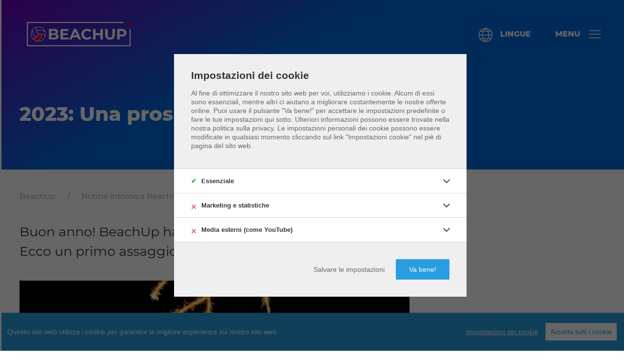

--- FILE ---
content_type: text/html; charset=utf-8
request_url: https://www.beachup.app/it/notizie/2023-una-prospettiva/
body_size: 11762
content:
<!DOCTYPE html>
<html lang="it">

<head id="html-head">
    <meta http-equiv="content-type" content="text/html; charset=utf-8" />
    <meta name="viewport" content="width=device-width, initial-scale=1">
    <title id="page-title">2023: Una prospettiva | BeachUp: l&#039;app + comunità del beach volley</title>
    <script id="scripts" src="/site/templates/dist/scripts/cookieconsent.min.js"></script>
<script type="text/javascript">
    // Function to check for utm_source in the URL
    const urlParams = new URLSearchParams(window.location.search);
    // init the cookies if not comming from the app
    if (urlParams.get('utm_source') === 'beachup') {
            // Create a new link element
            const link = document.createElement('link');
            link.rel = 'stylesheet';
            link.href = '/site/templates/dist/styles/utm_styles.css'; // Path to your conditional stylesheet

            // Append the link element to the head
            document.head.appendChild(link);
    }

        window.CookieConsent.init({
            // More link URL on bar.
            modalMainTextMoreLink: null,
            // How long to wait until bar comes up.
            barTimeout: 100,
            // Look and feel.
            theme: {
                barColor: '#289EE0',
                barTextColor: '#FFF',
                barMainButtonColor: '#FFF',
                barMainButtonTextColor: '#289EE0',
                modalMainButtonColor: '#289EE0',
                modalMainButtonTextColor: '#FFF',
            },
            language: {
                current: "it",
                locale: {
                    it: {
                        barMainText: "Questo sito web utilizza i cookie per garantire la migliore esperienza sul nostro sito web.",
                        closeAriaLabel: 'close',
                        barLinkSetting: "Impostazioni dei cookie",
                        barBtnAcceptAll: "Accetta tutti i cookie",
                        modalMainTitle: "Impostazioni dei cookie",
                        modalMainText: ["Al fine di ottimizzare il nostro sito web per voi, utilizziamo i cookie. Alcuni di essi sono essenziali, mentre altri ci aiutano a migliorare costantemente le nostre offerte online."," Puoi usare il pulsante \"Va bene!\" per accettare le impostazioni predefinite o fare le tue impostazioni qui sotto. Ulteriori informazioni possono essere trovate nella nostra politica sulla privacy. Le impostazioni personali dei cookie possono essere modificate in qualsiasi momento cliccando sul link \"Impostazioni cookie\" nel pi\u00e8 di pagina del sito web."],
                        modalBtnSave: "Salvare le impostazioni",
                        modalBtnAcceptAll: "Va bene!",
                        modalAffectedSolutions: "Soluzioni interessate:",
                        learnMore: "Per saperne di più",
                        on: "Attivare",
                        off: "Disattivare",
                        enabled: 'is enabled.',
                        disabled: 'is disabled.',
                        checked: 'checked',
                        unchecked: 'unchecked',
                    },
                }
            },
            categories: {
                essential: {
                    needed: true,
                    wanted: true,
                    checked: true,
                    language: {
                        locale: {
                            it: {
                                name: "Essenziale",
                                description: "I cookie essenziali abilitano le funzioni di base e sono necessari per il corretto funzionamento del sito web."
                            }
                        }
                    }
                },
                marketing: {
                    needed: false,
                    wanted: false,
                    checked: false,
                    language: {
                        locale: {
                            it: {
                                name: "Marketing e statistiche",
                                description: "I cookie di marketing sono utilizzati da terzi o da editori per visualizzare pubblicità personalizzata. Lo fanno tracciando i visitatori attraverso i siti Web."
                            }
                        }
                    }
                },
                media: {
                    needed: false,
                    wanted: false,
                    checked: false,
                    language: {
                        locale: {
                            it: {
                                name: "Media esterni (come YouTube)",
                                description: "I cookie di marketing sono utilizzati da terzi o da editori per visualizzare pubblicità personalizzata. Lo fanno tracciando i visitatori attraverso i siti Web."
                            }
                        }
                    }
                }
            },
            services: {
                analytics: {
                    category: 'marketing',
                    type: 'dynamic-script',
                    search: 'analytics',
                    // List of known cookie names or Regular expressions matching
                    // cookie names placed by this service.
                    // These willbe removed from current domain and .domain.
                    cookies: [{
                            // Known cookie name.
                            name: '_gid',
                            // Expected cookie domain.
			                domain: '.${window.location.hostname}'
                        },
                        {
                            // Regex matching cookie name.
                            name: /^_ga/,
			                domain: '.${window.location.hostname}'
                        }
                    ],
                    language: {
                        locale: {
                            it: {
                                name: "Google Analytics",
                                description: `Dies ist ein Webanalysedienst. Damit kann der Nutzer den Werbe-Return on Investment „ROI“ messen sowie das Nutzerverhalten mit Flash, Video, Webseiten und Applikationen verfolgen.`
                            }
                        }
                    }
                },
                youtube: {
                    category: 'media',
					type: 'wrapped',
					search: 'youtube',
					cookies: [
			          {
			            name: 'youtube',
			            domain: '.${window.location.hostname}'
			          }
			        ],
                    language: {
                        locale: {
                            it: {
                                name: "Video-integrazione su YouTube",
                                description: `Dies ist ein Video-Player-Dienst. Es kann vom Benutzer verwendet werden, um Videos anzusehen, zu teilen, zu kommentieren und hochzuladen.`
                            }
                        }
                    }
                },
                cms: {
                    category: 'essential',
                    type: 'localcookie',
                    search: 'cms',
                    language: {
                        locale: {
                            it: {
                                name: "Sistema di gestione dei contenuti"
                            }
                        }
                    }
                },
                google_tag_manager: {
                    category: 'marketing',
                    type: 'dynamic-script',
                    search: 'googletagmanager',
                    language: {
                        locale: {
                            it: {
                                name: "Google Tag-Manager, Google AdSense",
                            }
                        }
                    }
                }
            },
            consentModeControls: {
                ad_storage: 'essential',
                ad_user_data: 'essential',
                ad_personalization: 'essential',
                analytics_storage: 'essential'
            }

        });
</script>    <link rel="icon" type="image/png" href="/site/templates/dist/images/favicon/favicon-96x96.png" sizes="96x96" />
<link rel="icon" type="image/svg+xml" href="/site/templates/dist/images/favicon/favicon.svg" />
<link rel="shortcut icon" href="/site/templates/dist/images/favicon/favicon.ico" />
<link rel="apple-touch-icon" sizes="180x180" href="/site/templates/dist/images/favicon/apple-touch-icon.png" />
<meta name="apple-mobile-web-app-title" content="BeachUp" />
<link rel="manifest" href="/site/templates/dist/images/favicon/site.webmanifest" />
<meta name="theme-color" content="#ffffff">    
	<link rel='alternate' hreflang='en' href='https://www.beachup.app/en/news/2023-an-outlook/' />
	<link rel='alternate' hreflang='de' href='https://www.beachup.app/de/nachrichten/2023-ein-ausblick/' />
	<link rel='alternate' hreflang='es' href='https://www.beachup.app/es/noticias/perspectivas-para-2023/' />
	<link rel='alternate' hreflang='fr' href='https://www.beachup.app/fr/actualite/2023-une-perspective/' />
	<link rel='alternate' hreflang='pt' href='https://www.beachup.app/pt/noticias/2023-uma-perspectiva/' />
	<link rel='alternate' hreflang='it' href='https://www.beachup.app/it/notizie/2023-una-prospettiva/' />
	<link rel='alternate' hreflang='nl' href='https://www.beachup.app/nl/nieuws/2023-een-vooruitblik/' />
	<link rel='alternate' hreflang='pl' href='https://www.beachup.app/pl/aktualnosci/2023-perspektywa/' />    <!-- EVENTUALLY: Google Tag Manager, fb app id, domain verify, adsbygoogle, recaptcha... -->
    <!-- Google Tag Manager -->
    <script>
        window.dataLayer = window.dataLayer || []

        function gtag() {
            dataLayer.push(arguments);
        }

        const defaultSettings = {
            ad_storage: 'denied',
            ad_user_data: 'denied',
            ad_personalization: 'denied',
            analytics_storage: 'denied',
        };

        if (localStorage.getItem('consentMode') === null) {
            gtag('consent', 'default', defaultSettings);
        } else {
            gtag('consent', 'default', JSON.parse(localStorage.getItem('consentMode')));
        }

        window.addEventListener('load', () => {
            // open cookie settings if not set
            if (document.cookie.indexOf("cconsent=") < 0) {
                document.querySelector('dialog#cconsent-modal').classList.add('ccm--visible');
            };
            document.getElementById('ccm__footer__consent-modal-submit').addEventListener('click', () => location.reload());
            document.querySelectorAll('.consent-give').forEach(button => button.addEventListener('click', () => location.reload()));
        });

        (function(w, d, s, l, i) {
            w[l] = w[l] || [];
            w[l].push({
                'gtm.start': new Date().getTime(),
                event: 'gtm.js'
            });
            var f = d.getElementsByTagName(s)[0],
                j = d.createElement(s),
                dl = l != 'dataLayer' ? '&l=' + l : '';
            j.async = true;
            j.src =
                'https://www.googletagmanager.com/gtm.js?id=' + i + dl;
            f.parentNode.insertBefore(j, f);
        })(window, document, 'script', 'dataLayer', 'GTM-5BVDT5T');
    </script>

    <link rel="stylesheet" type="text/css" href="/site/templates/dist/styles/main.css" />
    <!-- End Google Tag Manager -->
	<!--NoMinify--><meta name="description" content="Buon anno! BeachUp ha in serbo alcune novità per il 2023. Ecco un primo assaggio." />
	<meta name="image" content="https://www.beachup.app/site/assets/files/2815/moritz-knoringer-dwavfndxa1i-unsplash-1.jpg" />
	<meta name="robots" content="index, follow" />
	<link rel="canonical" href="https://www.beachup.app/it/notizie/2023-una-prospettiva/" />
	<meta name="author" content="BeachUp" />
	<meta property="og:site_name" content="BeachUp" />
	<meta property="og:title" content="2023: Una prospettiva" />
	<meta property="og:url" content="https://www.beachup.app/it/notizie/2023-una-prospettiva/" />
	<meta property="og:description" content="Buon anno! BeachUp ha in serbo alcune novità per il 2023. Ecco un primo assaggio." />
	<meta property="og:type" content="website" />
	<meta property="og:image" content="https://www.beachup.app/site/assets/files/2815/moritz-knoringer-dwavfndxa1i-unsplash-1.jpg" />
	<meta name="twitter:card" content="summary" />
	<meta name="twitter:site" content="@@beachup_app" />
	<meta name="twitter:title" content="2023: Una prospettiva" />
	<meta name="twitter:url" content="https://www.beachup.app/it/notizie/2023-una-prospettiva/" />
	<meta name="twitter:description" content="Buon anno! BeachUp ha in serbo alcune novità per il 2023. Ecco un primo assaggio." />
	<meta name="twitter:image" content="https://www.beachup.app/site/assets/files/2815/moritz-knoringer-dwavfndxa1i-unsplash-1.jpg" />
	<!--/NoMinify-->
	
	
</head>

<body class="news">
    <!-- Google Tag Manager (noscript) -->
    <noscript><iframe src="https://www.googletagmanager.com/ns.html?id=GTM-5BVDT5T" height="0" width="0" style="display:none;visibility:hidden"></iframe></noscript>
    <!-- End Google Tag Manager (noscript) -->

    <header id="header">
        <!-- NAVIGATION BAR -->
        <div class="uk-sticky sticky-header" uk-sticky>
            <div class="uk-navbar uk-navbar-container">
                <div class="uk-navbar-left">
                    <a class="uk-navbar-item uk-logo" href="https://www.beachup.app/it/">
                        <div class="logo-wrapper">
                            <svg xmlns="http://www.w3.org/2000/svg" id="BeachUp" fill="none" viewBox="0 0 1373 323"><g clip-path="url(#a)"><path fill="#fff" fill-rule="evenodd" d="M213.917 85.63c-17.53-14.052-38.119-21.554-60.101-21.898-20.985-.328-40.589 5.579-57.469 17.316-8.313 5.78-14.23 11.226-20.18 18.573-11.58 14.295-18.516 30.158-21.185 48.452-.872 5.979-1.081 18.628-.402 24.311 3.427 28.648 18.537 53.93 41.8 69.936 17.07 11.746 36.376 17.534 57.393 17.208 44.454-.689 82.612-31.184 93.484-74.71 2.322-9.295 3.27-23.197 2.253-33.017-1.092-10.53-4.446-22.659-8.857-32.03-6.105-12.969-15.854-25.417-26.736-34.141Zm11.371 21.127c3.239 4.375 7.102 10.817 9.425 15.717 1.046 2.207 1.901 4.104 1.901 4.217 0 .113-1.152-.665-2.559-1.728-13.308-10.052-29.096-16.438-46.78-18.921-4.921-.691-19.585-.683-24.532.013-10.454 1.471-22.147 4.917-29.671 8.744-3.03 1.542-2.911 1.633-3.804-2.931-2.106-10.767-2.197-22.165-.265-33.19.483-2.752.972-5.224 1.088-5.492.116-.268 1.671-.786 3.455-1.151 16.224-3.316 34.358-1.997 49.624 3.608a95.623 95.623 0 0 1 26.281 14.723c4.464 3.534 12.398 11.745 15.837 16.391Zm16.457 37.274c1.883 9.554 2.176 20.73.798 30.399-.805 5.647-.891 5.747-3.092 3.627-3.295-3.173-13.324-9.768-19.305-12.696-14.413-7.056-28.099-10.243-44.046-10.255-7.14-.006-16.431.948-21.09 2.165l-1.98.517-1.721-1.721c-5.585-5.585-12.827-16.991-16.713-26.324-2.295-5.513-2.737-7.156-2.004-7.463.355-.149 1.959-.908 3.564-1.687 17.213-8.353 38.742-10.892 57.773-6.813 16.068 3.443 30.182 10.608 42.551 21.597 4.551 4.045 4.264 3.572 5.265 8.654Zm-3.335 47.52c-4.957 13.99-11.551 24.387-22.135 34.902-14.415 14.323-31.214 22.703-51.441 25.661-5.483.802-19.181 1.212-19.18.575 0-.18 1.265-.968 2.811-1.75 18.227-9.231 34.143-25.499 43.118-44.072 5.783-11.968 8.865-23.896 9.704-37.554l.26-4.229 5.074 1.789c9.131 3.22 17.459 7.648 24.675 13.118 4.221 3.2 5.106 3.924 7.086 5.793l1.552 1.466-1.524 4.301ZM121.985 81.341c-2.166 14.743-.644 30.206 4.424 44.943 4.369 12.705 10.646 23.55 19.127 33.046l2.893 3.24-1.565 4.447c-4.02 11.429-10.86 23.077-17.639 30.038l-2.91 2.988-2.256-1.264c-9.349-5.239-20.025-14.755-26.714-23.81C85.13 158.435 79.06 140.085 79.12 119.88c.026-8.406.837-14.394 2.212-16.324 1.96-2.753 11.395-11.839 15.384-14.816 7.245-5.405 15.579-10.004 23.049-12.718l3.18-1.155-.207 1.377c-.114.757-.454 3.051-.754 5.097Zm72.9 85.923c-.578 15.041-5.308 30.871-13.123 43.914-10.561 17.629-27.493 31.612-46.77 38.624-2.962 1.078-3.069 1.08-6.749.136-8.983-2.304-18.669-6.672-26.758-12.065-3.567-2.378-9.734-7.204-9.734-7.618 0-.144 1.548-.831 3.44-1.528 8.188-3.015 18.199-8.698 25.798-14.646 5.517-4.318 15.385-14.59 18.985-19.762 6.24-8.965 10.623-17.609 13.818-27.251l.915-2.76 4.652-.885a93.896 93.896 0 0 1 19.604-1.607c5.411.135 15.134 1.297 15.733 1.88.173.169.257 1.774.189 3.568ZM73.234 131.793c2.18 17.768 9.002 34.347 19.974 48.546 3.833 4.96 10.315 11.586 14.964 15.297 3.915 3.124 11.366 8.325 12.917 9.015.783.348.207.94-4.447 4.562-8.272 6.439-17.668 11.485-27.346 14.688l-3.3 1.092-2.003-2.229c-22-24.483-29.126-59.521-18.446-90.693 1.566-4.572 4.459-11.238 6.385-14.718.345-.623.517.655.623 4.619.08 3.013.385 7.433.679 9.821Z" clip-rule="evenodd"/><path fill="red" d="M194.885 167.264c-.578 15.041-5.308 30.871-13.123 43.914-10.561 17.629-27.493 31.612-46.77 38.624-2.962 1.078-3.069 1.08-6.749.136-8.983-2.304-18.669-6.672-26.758-12.065-3.567-2.378-9.734-7.204-9.734-7.618 0-.144 1.548-.831 3.44-1.528 8.188-3.015 18.199-8.698 25.798-14.646 5.517-4.318 15.385-14.59 18.985-19.762 6.24-8.965 10.623-17.609 13.818-27.251l.915-2.76 4.652-.885a93.896 93.896 0 0 1 19.604-1.607c5.411.135 15.134 1.297 15.733 1.88.173.169.257 1.774.189 3.568ZM1373 0v64h-14V0h14Z"/><path fill="red" d="M1373 0v64h-14V0h14Z"/><path fill="red" d="M1309 0h64v14h-64V0Z"/><path fill="red" d="M1309 0h64v14h-64V0Z"/><path fill="#fff" d="M0 0h1280v14H0zM0 309h1359v14H0z"/><path fill="#fff" d="M14 0v323H0V0zM1373 93v230h-14V93zM291.6 233V93H360c17.6 0 30.8 3.333 39.6 10 8.933 6.667 13.4 15.467 13.4 26.4 0 7.333-1.8 13.733-5.4 19.2-3.6 5.333-8.533 9.467-14.8 12.4-6.267 2.933-13.467 4.4-21.6 4.4l3.8-8.2c8.8 0 16.6 1.467 23.4 4.4 6.8 2.8 12.067 7 15.8 12.6 3.867 5.6 5.8 12.467 5.8 20.6 0 12-4.733 21.4-14.2 28.2-9.467 6.667-23.4 10-41.8 10h-72.4Zm32.2-24.4h37.8c8.4 0 14.733-1.333 19-4 4.4-2.8 6.6-7.2 6.6-13.2 0-5.867-2.2-10.2-6.6-13-4.267-2.933-10.6-4.4-19-4.4h-40.2v-23.6H356c7.867 0 13.867-1.333 18-4 4.267-2.8 6.4-7 6.4-12.6 0-5.467-2.133-9.533-6.4-12.2-4.133-2.8-10.133-4.2-18-4.2h-32.2v91.2Zm150.53-59.2h67.4v25.2h-67.4v-25.2Zm2.4 57.6h76.2v26h-108.4V93h105.8v26h-73.6v88Zm83.579 26 62.4-140h32l62.6 140h-34l-51.2-123.6h12.8l-51.4 123.6h-33.2Zm31.2-30 8.6-24.6h72l8.8 24.6h-89.4Zm205.372 32.4c-10.8 0-20.866-1.733-30.2-5.2-9.2-3.6-17.2-8.667-24-15.2-6.8-6.533-12.133-14.2-16-23-3.733-8.8-5.6-18.467-5.6-29 0-10.533 1.867-20.2 5.6-29 3.867-8.8 9.2-16.467 16-23 6.934-6.533 15-11.533 24.2-15 9.2-3.6 19.267-5.4 30.2-5.4 12.134 0 23.067 2.133 32.8 6.4 9.867 4.133 18.134 10.267 24.8 18.4l-20.8 19.2c-4.8-5.467-10.133-9.533-16-12.2-5.866-2.8-12.266-4.2-19.2-4.2-6.533 0-12.533 1.067-18 3.2-5.466 2.133-10.2 5.2-14.2 9.2-4 4-7.133 8.733-9.4 14.2-2.133 5.467-3.2 11.533-3.2 18.2s1.067 12.733 3.2 18.2c2.267 5.467 5.4 10.2 9.4 14.2s8.734 7.067 14.2 9.2c5.467 2.133 11.467 3.2 18 3.2 6.934 0 13.334-1.333 19.2-4 5.867-2.8 11.2-7 16-12.6l20.8 19.2c-6.666 8.133-14.933 14.333-24.8 18.6-9.733 4.267-20.733 6.4-33 6.4ZM972.561 93h32.399v140h-32.399V93Zm-63.6 140h-32.4V93h32.4v140Zm66-57.4h-68.4v-27.4h68.4v27.4Zm125.319 59.8c-19.86 0-35.4-5.533-46.6-16.6-11.2-11.067-16.8-26.867-16.8-47.4V93h32.4v77.2c0 13.333 2.74 22.933 8.2 28.8 5.47 5.867 13.14 8.8 23 8.8 9.87 0 17.54-2.933 23-8.8 5.47-5.867 8.2-15.467 8.2-28.8V93h32v78.4c0 20.533-5.6 36.333-16.8 47.4-11.2 11.067-26.73 16.6-46.6 16.6Zm95.42-2.4V93h60.6c12.53 0 23.33 2.067 32.4 6.2 9.07 4 16.07 9.8 21 17.4 4.93 7.6 7.4 16.667 7.4 27.2 0 10.4-2.47 19.4-7.4 27-4.93 7.6-11.93 13.467-21 17.6-9.07 4-19.87 6-32.4 6h-42.6l14.4-14.6V233h-32.4Zm32.4-49.6-14.4-15.4h40.8c10 0 17.47-2.133 22.4-6.4s7.4-10.2 7.4-17.8c0-7.733-2.47-13.733-7.4-18-4.93-4.267-12.4-6.4-22.4-6.4h-40.8l14.4-15.4v79.4Z"/></g><defs><clipPath id="a"><path fill="#fff" d="M0 0h1373v323H0z"/></clipPath></defs></svg>

                        </div>
                    </a>
                </div>
                <div class="uk-navbar-right">
                    <!--                    <a class="uk-button uk-navbar-item toggle" href="#offcanvas-search" uk-toggle="">-->
                    <!--                        <span class="show-closed"><span uk-icon="icon:search;ratio:1.5"></span> <span class="label-text">--><? //= __("Search") 
                                                                                                                                                    ?><!--</span></span>-->
                    <!--                        <span class="show-opened"><span uk-icon="icon:close;ratio:1.5"></span> <span class="label-text">--><? //= __("Close") 
                                                                                                                                                    ?><!--</span></span>-->
                    <!--                    </a>-->
                    <a class="uk-button uk-navbar-item toggle" href="#offcanvas-languages" uk-toggle="">
                        <span class="show-closed"><span uk-icon="icon:world;ratio:1.5"></span> <span class="label-text">Lingue</span></span>
                        <span class="show-opened"><span uk-icon="icon:close;ratio:1.5"></span> <span class="label-text">Chiudere</span></span>
                    </a>
                    <a class="uk-button uk-navbar-item toggle" href="#offcanvas-menu" uk-toggle="">
                        <span class="show-closed"><span class="label-text">Menu</span> <span uk-icon="icon:menu;ratio:1.5"></span></span>
                        <span class="show-opened"><span class="label-text">Chiudere</span> <span uk-icon="icon:close;ratio:1.5"></span></span>
                    </a>
                </div>
            </div>
        </div>

        <!-- PAGE HEADER -->
        <div class="page-title">
	<div class="title-wrap">
	<div class="uk-container-xlarge uk-section uk-light">
		<div class="uk-width-3-5@s">
			<h1 class="uk-article-title">2023: Una prospettiva</h1>
		</div>
	</div>
</div></div>

    </header>

    <!-- Page content -->
    <div id="html-content" class="html-content">
	<div class="uk-section-small section-breadcrumbs">
    <div class="uk-container-xlarge">
        <ul class="uk-breadcrumb" itemscope itemtype="http://schema.org/BreadcrumbList">
                            <li itemprop="itemListElement" itemscope itemtype="http://schema.org/ListItem">
                    <a itemtype="http://schema.org/Thing" itemprop="item" href="https://www.beachup.app/it/">
                        <span itemprop="name">BeachUp</span>
                    </a>
                    <meta itemprop="position" content="1" />
                </li>
                            <li itemprop="itemListElement" itemscope itemtype="http://schema.org/ListItem">
                    <a itemtype="http://schema.org/Thing" itemprop="item" href="https://www.beachup.app/it/notizie/">
                        <span itemprop="name">Notizie intorno a BeachUp</span>
                    </a>
                    <meta itemprop="position" content="2" />
                </li>
                        
            <li itemprop="itemListElement" itemscope itemtype="http://schema.org/ListItem">
                <span itemtype="http://schema.org/Thing" itemprop="item" content="https://www.beachup.app/it/notizie/2023-una-prospettiva/">
                    <span itemprop="name">2023: Una prospettiva</span>
                </span>
                <meta itemprop="position" content="3" />
            </li>
        </ul>
    </div>
</div>		<div class="uk-container-xlarge uk-margin-large-bottom">
		<article class="uk-article uk-width-2-3@m">
			
			<div class="uk-text-large"><p>Buon anno! BeachUp ha in serbo alcune novità per il 2023. Ecco un primo assaggio.</p></div>
							<picture class="news-image uk-margin-medium"> 
					<source sizes="(min-width: 960) 66vw, 100vw"
					srcset="/site/assets/files/2815/moritz-knoringer-dwavfndxa1i-unsplash-1.1070x450.webp 535w, 
					/site/assets/files/2815/moritz-knoringer-dwavfndxa1i-unsplash-1.1560x660.webp 780w,
					/site/assets/files/2815/moritz-knoringer-dwavfndxa1i-unsplash-1.2160x900.webp 1080w"
					media="(min-resolution: 192dpi), (-webkit-min-device-pixel-ratio: 2)"
					type="image/webp">

					<source sizes="(min-width: 960) 66vw, 100vw" 
					srcset="/site/assets/files/2815/moritz-knoringer-dwavfndxa1i-unsplash-1.1070x450.jpg 535w, 
					/site/assets/files/2815/moritz-knoringer-dwavfndxa1i-unsplash-1.1560x660.jpg 780w,
					/site/assets/files/2815/moritz-knoringer-dwavfndxa1i-unsplash-1.2160x900.jpg 1080w"
					media="(min-resolution: 192dpi), (-webkit-min-device-pixel-ratio: 2)"> 

					<source sizes="(min-width: 960) 66vw, 100vw" 
					srcset="/site/assets/files/2815/moritz-knoringer-dwavfndxa1i-unsplash-1.535x225.webp 535w,
					/site/assets/files/2815/moritz-knoringer-dwavfndxa1i-unsplash-1.780x330.webp 780w,
					/site/assets/files/2815/moritz-knoringer-dwavfndxa1i-unsplash-1.1080x450.webp 1080w" type="image/webp"> 

					<source sizes="(min-width: 960) 66vw, 100vw" 
					srcset="/site/assets/files/2815/moritz-knoringer-dwavfndxa1i-unsplash-1.535x225.jpg 535w,
					/site/assets/files/2815/moritz-knoringer-dwavfndxa1i-unsplash-1.780x330.jpg 780w,
					/site/assets/files/2815/moritz-knoringer-dwavfndxa1i-unsplash-1.1080x450.jpg 1080w"> 

					<img src="/site/assets/files/2815/moritz-knoringer-dwavfndxa1i-unsplash-1.345x135.jpg" 
					srcset="/site/assets/files/2815/moritz-knoringer-dwavfndxa1i-unsplash-1.690x270.jpg 2x" 
					class="" loading="lazy" 
					alt="moritz-knoringer-dwavfndxa1i-unsplash-1.jpg" title="moritz-knoringer-dwavfndxa1i-unsplash-1.jpg" width="345" height="135"> 
				</picture>
			
			<div class="text-block">
				<p>Buon anno a tutti! Ci auguriamo che il vostro inizio sia stato fantastico. Siamo entusiasti di annunciare che BeachUp riceverà alcuni importanti miglioramenti nel 2023 che ci entusiasmano molto.</p>

<h2>Alcune correzioni di bug urgentemente necessarie</h2>

<p>Innanzitutto, sappiamo che alcuni di voi potrebbero aver avuto qualche problema con la nostra nuova funzione di eventi pubblici nella versione 2.0. Non preoccupatevi, però, abbiamo risolto il problema. Non preoccupatevi, abbiamo ascoltato i vostri commenti e stiamo lavorando per correggere i bug per assicurarci che la vostra esperienza di partecipazione agli eventi per questa stagione sia al top.</p>

<h2>Più modi per comunicare</h2>

<p>Inoltre, sappiamo quanto sia importante essere in grado di connettersi con gli altri sulla nostra piattaforma, quindi stiamo lavorando per aggiungere ancora più modi per comunicare tra di voi. Che si tratti di nuove funzioni di chat o di altri modi per connettersi, vogliamo assicurarci che possiate connettervi con le persone che volete.</p>

<h2>Revisione dei gruppi e dei giochi</h2>

<p>Stiamo anche rinnovando la sezione dei gruppi e dei giochi. Stiamo aggiungendo nuove funzioni e migliorando quelle esistenti per assicurarci che la vostra esperienza sia la migliore possibile.</p>

<h2>Programma beta</h2>

<p>Infine, se siete interessati a dare un'occhiata in anteprima a queste nuove funzionalità prima che vengano rilasciate al pubblico, scriveteci un'e-mail! Ci piacerebbe avervi come beta tester e sentire le vostre opinioni.</p>

<p>Grazie per essere rimasti con noi e non vediamo l'ora di mostrarvi le novità a cui abbiamo lavorato!</p>			</div> 

			<hr class="uk-divider-icon">
			<p class="uk-article-meta uk-text-right">Scritto da Alex su 09/01/2023</p>


			

		</article>
	</div>
		</div>

    <div  class="uk-section ">
        <div class="uk-container-xlarge margin-child"><div class='module-wrap module-headline'><p class="uk-h3">
        BeachUp è supportato da    </p></div><div class='module-wrap module-slider'><div uk-slider class="uk-slider">
	<div class="uk-position-relative" tabindex="-1">
		<div class="uk-slider-container uk-container-center">
			<ul class="uk-slider-items uk-grid uk-child-width-1-5@m uk-child-width-1-2@s uk-child-width-1-1">
														<li>
													<a href="https://www.beachup.app/de/partner/ethikbank/" title="" class="">
							
																	<picture>
										<source srcset="/site/assets/files/1293/eb_wort_bildmarke_faires_geld.510x300.webp" type="image/webp">
										<img loading="lazy" src="https://www.beachup.app/site/assets/files/1293/eb_wort_bildmarke_faires_geld.510x300.png" title="eb_wort_bildmarke_faires_geld.png" alt="eb_wort_bildmarke_faires_geld.png" width="510" height="300">
									</picture>
																<div class="text-block">
																	</div>

															</a>
							</li>
										<li>
														<div class="">
								
																	<picture>
										<source srcset="/site/assets/files/1292/fairplaid-1.510x300.webp" type="image/webp">
										<img loading="lazy" src="https://www.beachup.app/site/assets/files/1292/fairplaid-1.510x300.png" title="fairplaid-1.png" alt="fairplaid-1.png" width="510" height="300">
									</picture>
																<div class="text-block">
																	</div>

										</div>
		</li>
										<li>
														<div class="">
								
																	<picture>
										<source srcset="/site/assets/files/1294/toyota.510x300.webp" type="image/webp">
										<img loading="lazy" src="https://www.beachup.app/site/assets/files/1294/toyota.510x300.png" title="toyota.png" alt="toyota.png" width="510" height="300">
									</picture>
																<div class="text-block">
																	</div>

										</div>
		</li>
										<li>
													<a href="https://www.volleyball.ch" title="" class="">
							
																	<picture>
										<source srcset="/site/assets/files/2961/logo-swissvolley_1.510x300.webp" type="image/webp">
										<img loading="lazy" src="https://www.beachup.app/site/assets/files/2961/logo-swissvolley_1.510x300.png" title="logo-swissvolley_1.png" alt="logo-swissvolley_1.png" width="510" height="300">
									</picture>
																<div class="text-block">
																	</div>

															</a>
							</li>
</ul>
<!-- <a class="uk-position-center-left-out" href="#" uk-slidenav-previous uk-slider-item="previous"></a>
			<a class="uk-position-center-right-out" href="#" uk-slidenav-next uk-slider-item="next"></a> -->
	</div>
</div>
<ul class="uk-slider-nav uk-dotnav uk-flex-center uk-margin">

	<li uk-slider-item="0"><a href="#">0</a></li>
	<li uk-slider-item="1"><a href="#">1</a></li>
	<li uk-slider-item="2"><a href="#">2</a></li>
	<li uk-slider-item="3"><a href="#">3</a></li>
</ul>
</div></div></div>    </div>
    <footer id="footer" class="uk-section uk-section-muted">
        <div class="uk-container-xlarge">
            <div class="uk-grid  uk-child-width-1-2@m">
                <div>
                                            <img width="200" height="48" loading="lazy" src="/site/assets/files/1053/logo_text-blue_minified.svg" title="logo_text-blue_minified.svg" alt="logo_text-blue_minified.svg">
                    
                    <div class="social-links uk-margin"><ul class="uk-nav uk-flex uk-text-center"><li class="uk-margin-right"><a target="_blank" href="https://www.facebook.com/BeachUpApp" title="Beach Up auf facebook" uk-icon="facebook"></a></li><li class="uk-margin-right"><a target="_blank" href="https://www.instagram.com/beachup_app/" title="Beach Up auf instagram" uk-icon="instagram"></a></li><li class="uk-margin-right"><a target="_blank" href="https://twitter.com/beachup_app" title="Beach Up auf twitter" uk-icon="twitter"></a></li></ul></div>                </div>
                <div>
                                        <p class="uk-h4">Iscriviti alla nostra newsletter!</p>
                    <div class='FormBuilder FormBuilder-newsletter FormBuilder-1'>

<!-- ProcessWire Form Builder - Copyright 2020 by Ryan Cramer Design, LLC -->
<form class="FormBuilderFrameworkUikit3 FormBuilder InputfieldNoFocus InputfieldFormWidths InputfieldFormNoHeights uk-form-stacked InputfieldForm" id="FormBuilder_newsletter" name="newsletter" method="post" action="./" data-colspacing="0"><div class='Inputfields'><div class='Inputfield Inputfield_e_mail_adresse InputfieldEmail InputfieldStateRequired' id='wrap_Inputfield_e_mail_adresse'><label class='InputfieldHeader uk-form-label' for='Inputfield_e_mail_adresse'>E-Mail Adresse</label><div class='InputfieldContent uk-form-controls '><input id="Inputfield_e_mail_adresse" name="e_mail_adresse" class="required uk-input uk-form-large InputfieldMaxWidth" type="email" maxlength="250" placeholder="E-Mail Adresse" required="required" /></div></div><div class='Inputfield Inputfield_tos InputfieldCheckbox InputfieldStateRequired' id='wrap_Inputfield_tos'><label class='InputfieldHeader InputfieldHeaderHidden'><span>S&igrave;, desidero ricevere informazioni sugli aggiornamenti dei prodotti e sulle novit&agrave; di BeachUp e accetto l&#039;informativa sulla privacy.</span></label><div class='InputfieldContent uk-form-controls  uk-form-controls-text'><label><input type='checkbox' class="required uk-checkbox" id="Inputfield_tos" name="tos" value="1" /><span class='pw-no-select'>S&igrave;, desidero ricevere informazioni sugli aggiornamenti dei prodotti e sulle novit&agrave; di BeachUp e accetto l&#039;informativa sulla privacy.</span></label></div></div><div class='Inputfield Inputfield_newsletter_submit InputfieldSubmit' id='wrap_newsletter_submit'><div class='InputfieldContent uk-form-controls '><button type='submit' name='newsletter_submit' value='Invia' class='uk-button uk-button-large uk-button-primary'>Invia</button></div></div></div><input type='hidden' name='TOKEN1895979469X1768602715' value='/VHsMOC9ETB7o1shf81fI45LAHguwcW0' class='_post_token' /><input type='hidden' name='_submitKey' value='3:newsletter:2LGBb3HRRnilB5sEs7xfsR8J:2127285' /><input type='hidden' name='_InputfieldForm' value='newsletter' /></form>
</div><!--/.FormBuilder-->                </div>
            </div>
            <hr>
            <div class="uk-grid uk-flex-between">
                <div>
                    Copyright © 2026 BeachUp                </div>
                <div>
                    <nav class="footer-navigation">



                        
<ul class="uk-nav uk-flex">
	<li>
		<a href='/it/impronta/'>Impressum</a>
	</li>
	<li>
		<a href='/it/protezione-dei-dati/'>Datenschutz</a>
	</li>
	<li class="ccb__edit">
		<a href='#'>Cookie Settings</a>
	</li>
</ul>


                    </nav>
                </div>
            </div>
        </div>
    </footer>


        <div id="offcanvas-menu" uk-offcanvas="flip: true; overlay: true" class="uk-offcanvas" style="display:none">
        <div class="uk-offcanvas-bar overflow-x-hidden">
            <a class="offcanvas-header" href="/it/">
                <span>BeachUp</span>
            </a>
            <nav class="full-navigation uk-position-relative uk-height-1-1">
                
<ul class="uk-nav uk-nav-primary">
	<li class="uk-active">
		<a href='/it/notizie/'>Notizie intorno a BeachUp</a>
	</li>
	<li class="js-has-submenu">
		<a href='/it/guida-al-beach-volley/'>Guida al beach volley</a>
		<ul class="uk-nav-sub uk-nav uk-nav-primary">
			<li>
				<a href='/it/guida-al-beach-volley/regole-del-beach-volley/'>Regole e basi del beach volley</a>
			</li>
			<li>
				<a href='/it/guida-al-beach-volley/tecniche-di-beach-volley/'>Tecniche di beach volley</a>
			</li>
			<li>
				<a href='/it/guida-al-beach-volley/attrezzatura-da-beach-volley/'>Attrezzatura da beach volley</a>
			</li>
			<li>
				<a href='/it/guida-al-beach-volley/beach-volley-alternative/'>Beach volley alternative</a>
			</li>
		</ul>
	</li>
	<li>
		<a href='/it/campi-da-beach-volley/'>Campi da beach volley</a>
	</li>
	<li>
		<a href='/it/classifica-mondiale-beach-volley-uomini/'>Classifiche mondiali</a>
	</li>
	<li>
		<a href='/it/contact/'>Contattateci</a>
	</li>
</ul>            </nav>
        </div>
    </div>


        <div id="offcanvas-languages" uk-offcanvas="flip: true; overlay: true" class="uk-offcanvas" style="display:none">
        <div class="uk-offcanvas-bar offcanvas-language-list">
            <div class="available-languages"><a class='language-item' title='Beachup in Inglese' href='https://www.beachup.app/en/news/2023-an-outlook/'><span class='flag-icon flag-icon-en'></span>
			<span class='language-name'>Englisch</span>
			</a></a><a class='language-item' title='Beachup in Tedesco' href='https://www.beachup.app/de/nachrichten/2023-ein-ausblick/'><span class='flag-icon flag-icon-de'></span>
			<span class='language-name'>Deutsch</span>
			</a></a><a class='language-item' title='Beachup in Spagnolo' href='https://www.beachup.app/es/noticias/perspectivas-para-2023/'><span class='flag-icon flag-icon-es'></span>
			<span class='language-name'>Español</span>
			</a></a><a class='language-item' title='Beachup in Francese' href='https://www.beachup.app/fr/actualite/2023-une-perspective/'><span class='flag-icon flag-icon-fr'></span>
			<span class='language-name'>Français</span>
			</a></a><a class='language-item' title='Beachup in Portoghese' href='https://www.beachup.app/pt/noticias/2023-uma-perspectiva/'><span class='flag-icon flag-icon-pt'></span>
			<span class='language-name'>Português</span>
			</a></a><span class='language-item current'><span class='flag-icon flag-icon-it'></span>
			<span class='language-name'>Italiano</span>
			</a></span><a class='language-item' title='Beachup in Olandese' href='https://www.beachup.app/nl/nieuws/2023-een-vooruitblik/'><span class='flag-icon flag-icon-nl'></span>
			<span class='language-name'>Nederlandse</span>
			</a></a><a class='language-item' title='Beachup in Polacco' href='https://www.beachup.app/pl/aktualnosci/2023-perspektywa/'><span class='flag-icon flag-icon-pl'></span>
			<span class='language-name'>Polski</span>
			</a></a><a class='language-item' title='Beachup in Russo' href='/ru/'><span class='flag-icon flag-icon-ru'></span>
			<span class='language-name'>русский</span>
			</a></a></div>        </div>
    </div>

        <div id="offcanvas-search" uk-offcanvas="flip: true; overlay: true" class="uk-offcanvas" style="display:none">
        <div class="uk-offcanvas-bar offcanvas-search">
            <p class="uk-h3">Cercate qualcosa di specifico?</p>
            <p>Sentitevi liberi di provare la nostra ricerca</p>
            <form class="uk-search uk-search-default uk-width-1-1 uk-margin-bottom" action='' method='get'>
                <button class="uk-search-icon-flip" uk-search-icon></button>
                <input autocomplete="off" class="uk-search-input" type="search" name="q" placeholder="Ricerca..." value="" autofocus>
            </form>
        </div>
    </div>



    <script type="application/ld+json">
    {
        "@context": "http://schema.org",
        "@type": "LocalBusiness",
        "name": "BeachUp",
        "logo": "https://www.beachup.app/site/assets/files/1053/logo_text-blue_minified.svg",
        "image": "https://www.beachup.app/site/assets/files/1053/logo_text-blue_minified.svg",
        "address": {
            "@type": "PostalAddress",
            "addressLocality": "",
            "postalCode": "",
            "streetAddress": "",
            "addressCountry": {
                "@type": "Country",
                "name": "Germany"
            }
        },
        "url": "https://www.beachup.app/it/",
        "sameAs": ["https://www.facebook.com/BeachUpApp","https://www.instagram.com/beachup_app/","https://twitter.com/beachup_app"],
        "@graph": [{
            "@type": "WebSite",
            "name": "BeachUp",
            "alternateName": "BeachUp",
            "headline": "Beach Volley App 2025 - Trova campi e giocatori",
            "alternativeHeadline": "",
            "description": "Trova i campi da gioco e i giocatori vicino a te con BeachUp. Incontra nuovi amici sportivi e organizza i tuoi gruppi di beach volley.",
            "url": "https://www.beachup.app/it/",
            "copyrightYear": "2026",
            "keywords": ""
        }]
    }
</script>    
    <script id="scripts" src="/site/templates/dist/scripts/main.js" defer></script>
    <script src="https://helpdesk.youbility.de/assets/chat/chat-no-jquery.min.js"></script>
    <script>
        new ZammadChat({
            fontSize: '12px',
            chatId: 15,
            title: 'Domande o feedback? Scrivici!',
            background: '#006BDE'
        });
    </script>
    <script type='text/javascript'>var _pwfb={config:{
    "debug": true,
    "urls": {
        "root": "/"
    }
}};if(typeof ProcessWire=='undefined'){ProcessWire=_pwfb;}else{for(var _pwfbkey in _pwfb.config) ProcessWire.config[_pwfbkey]=_pwfb.config[_pwfbkey];}if(typeof config=='undefined') var config=ProcessWire.config;_pwfb=null;</script>
	<script type='text/javascript' src='/wire/modules/Jquery/JqueryCore/dev/JqueryCore.js?v=3.6.4'></script>
	<script type='text/javascript' src='/wire/modules/Jquery/JqueryCore/dev/jquery-migrate-quiet-3.4.0.min.js'></script>
	<script type='text/javascript' src='/wire/templates-admin/scripts/inputfields.min.js'></script>
	<script type='text/javascript' src='/site/modules/FormBuilder/form-builder.js'></script>
	<script type='text/javascript' src='/site/modules//FormBuilderAntiSpam/assets/antispam.js'></script><script defer src="https://static.cloudflareinsights.com/beacon.min.js/vcd15cbe7772f49c399c6a5babf22c1241717689176015" integrity="sha512-ZpsOmlRQV6y907TI0dKBHq9Md29nnaEIPlkf84rnaERnq6zvWvPUqr2ft8M1aS28oN72PdrCzSjY4U6VaAw1EQ==" data-cf-beacon='{"version":"2024.11.0","token":"7935a444d2a341d9a12f45f4935f929a","r":1,"server_timing":{"name":{"cfCacheStatus":true,"cfEdge":true,"cfExtPri":true,"cfL4":true,"cfOrigin":true,"cfSpeedBrain":true},"location_startswith":null}}' crossorigin="anonymous"></script>
</body>

</html><!--

ProcessWire Debug Mode: ProCache Info
=======================================
         ProCache: v403
      Render date: 2026-01-16 22:31:55
 Page render time: 0.1416s
 Total w/ProCache: 0.1420s
=======================================
-->

--- FILE ---
content_type: application/javascript
request_url: https://www.beachup.app/site/templates/dist/scripts/main.js
body_size: 62421
content:
/*! For license information please see main.js.LICENSE.txt */
!function(t){var e={};function i(n){if(e[n])return e[n].exports;var r=e[n]={i:n,l:!1,exports:{}};return t[n].call(r.exports,r,r.exports,i),r.l=!0,r.exports}i.m=t,i.c=e,i.d=function(t,e,n){i.o(t,e)||Object.defineProperty(t,e,{enumerable:!0,get:n})},i.r=function(t){"undefined"!=typeof Symbol&&Symbol.toStringTag&&Object.defineProperty(t,Symbol.toStringTag,{value:"Module"}),Object.defineProperty(t,"__esModule",{value:!0})},i.t=function(t,e){if(1&e&&(t=i(t)),8&e)return t;if(4&e&&"object"==typeof t&&t&&t.__esModule)return t;var n=Object.create(null);if(i.r(n),Object.defineProperty(n,"default",{enumerable:!0,value:t}),2&e&&"string"!=typeof t)for(var r in t)i.d(n,r,function(e){return t[e]}.bind(null,r));return n},i.n=function(t){var e=t&&t.__esModule?function(){return t.default}:function(){return t};return i.d(e,"a",e),e},i.o=function(t,e){return Object.prototype.hasOwnProperty.call(t,e)},i.p="/",i(i.s=3)}([function(t,e,i){t.exports=function(){"use strict";var t=Object.prototype,e=t.hasOwnProperty;function i(t,i){return e.call(t,i)}var n={},r=/([a-z\d])([A-Z])/g;function o(t){return t in n||(n[t]=t.replace(r,"$1-$2").toLowerCase()),n[t]}var s=/-(\w)/g;function a(t){return t.replace(s,h)}function h(t,e){return e?e.toUpperCase():""}function c(t){return t.length?h(0,t.charAt(0))+t.slice(1):""}var l=String.prototype,u=l.startsWith||function(t){return 0===this.lastIndexOf(t,0)};function d(t,e){return u.call(t,e)}var f=l.endsWith||function(t){return this.substr(-t.length)===t};function g(t,e){return f.call(t,e)}var p=Array.prototype,v=function(t,e){return!!~this.indexOf(t,e)},w=l.includes||v,m=p.includes||v;function x(t,e){return t&&(A(t)?w:m).call(t,e)}var y=p.findIndex||function(t){for(var e=arguments,i=0;i<this.length;i++)if(t.call(e[1],this[i],i,this))return i;return-1};function k(t,e){return y.call(t,e)}var C=Array.isArray;function b(t){return"function"==typeof t}function L(t){return null!==t&&"object"==typeof t}var $=t.toString;function M(t){return"[object Object]"===$.call(t)}function B(t){return L(t)&&t===t.window}function S(t){return L(t)&&9===t.nodeType}function I(t){return L(t)&&!!t.jquery}function E(t){return L(t)&&t.nodeType>=1}function T(t){return L(t)&&1===t.nodeType}function z(t){return $.call(t).match(/^\[object (NodeList|HTMLCollection)\]$/)}function _(t){return"boolean"==typeof t}function A(t){return"string"==typeof t}function N(t){return"number"==typeof t}function D(t){return N(t)||A(t)&&!isNaN(t-parseFloat(t))}function H(t){return!(C(t)?t.length:L(t)&&Object.keys(t).length)}function P(t){return void 0===t}function O(t){return _(t)?t:"true"===t||"1"===t||""===t||"false"!==t&&"0"!==t&&t}function j(t){var e=Number(t);return!isNaN(e)&&e}function Z(t){return parseFloat(t)||0}function F(t){return E(t)?t:z(t)||I(t)?t[0]:C(t)?F(t[0]):null}function V(t){return E(t)?[t]:z(t)?p.slice.call(t):C(t)?t.map(F).filter(Boolean):I(t)?t.toArray():[]}function W(t){return B(t)?t:(t=F(t))?(S(t)?t:t.ownerDocument).defaultView:window}function R(t){return C(t)?t:A(t)?t.split(/,(?![^(]*\))/).map((function(t){return D(t)?j(t):O(t.trim())})):[t]}function q(t){return t?g(t,"ms")?Z(t):1e3*Z(t):0}function U(t,e){return t===e||L(t)&&L(e)&&Object.keys(t).length===Object.keys(e).length&&J(t,(function(t,i){return t===e[i]}))}function Y(t,e,i){return t.replace(new RegExp(e+"|"+i,"g"),(function(t){return t===e?i:e}))}var X=Object.assign||function(t){for(var e=[],n=arguments.length-1;n-- >0;)e[n]=arguments[n+1];t=Object(t);for(var r=0;r<e.length;r++){var o=e[r];if(null!==o)for(var s in o)i(o,s)&&(t[s]=o[s])}return t};function G(t){return t[t.length-1]}function J(t,e){for(var i in t)if(!1===e(t[i],i))return!1;return!0}function K(t,e){return t.sort((function(t,i){var n=t[e];void 0===n&&(n=0);var r=i[e];return void 0===r&&(r=0),n>r?1:r>n?-1:0}))}function Q(t,e){var i=new Set;return t.filter((function(t){var n=t[e];return!i.has(n)&&(i.add(n)||!0)}))}function tt(t,e,i){return void 0===e&&(e=0),void 0===i&&(i=1),Math.min(Math.max(j(t)||0,e),i)}function et(){}function it(t,e){return t.left<e.right&&t.right>e.left&&t.top<e.bottom&&t.bottom>e.top}function nt(t,e){return t.x<=e.right&&t.x>=e.left&&t.y<=e.bottom&&t.y>=e.top}var rt={ratio:function(t,e,i){var n,r="width"===e?"height":"width";return(n={})[r]=t[e]?Math.round(i*t[r]/t[e]):t[r],n[e]=i,n},contain:function(t,e){var i=this;return J(t=X({},t),(function(n,r){return t=t[r]>e[r]?i.ratio(t,r,e[r]):t})),t},cover:function(t,e){var i=this;return J(t=this.contain(t,e),(function(n,r){return t=t[r]<e[r]?i.ratio(t,r,e[r]):t})),t}};function ot(t,e,i){if(L(e))for(var n in e)ot(t,n,e[n]);else{if(P(i))return(t=F(t))&&t.getAttribute(e);V(t).forEach((function(t){b(i)&&(i=i.call(t,ot(t,e))),null===i?at(t,e):t.setAttribute(e,i)}))}}function st(t,e){return V(t).some((function(t){return t.hasAttribute(e)}))}function at(t,e){t=V(t),e.split(" ").forEach((function(e){return t.forEach((function(t){return t.hasAttribute(e)&&t.removeAttribute(e)}))}))}function ht(t,e){for(var i=0,n=[e,"data-"+e];i<n.length;i++)if(st(t,n[i]))return ot(t,n[i])}var ct="undefined"!=typeof window,lt=ct&&/msie|trident/i.test(window.navigator.userAgent),ut=ct&&"rtl"===ot(document.documentElement,"dir"),dt=ct&&"ontouchstart"in window,ft=ct&&window.PointerEvent,gt=ct&&(dt||window.DocumentTouch&&document instanceof DocumentTouch||navigator.maxTouchPoints),pt=ft?"pointerdown":dt?"touchstart":"mousedown",vt=ft?"pointermove":dt?"touchmove":"mousemove",wt=ft?"pointerup":dt?"touchend":"mouseup",mt=ft?"pointerenter":dt?"":"mouseenter",xt=ft?"pointerleave":dt?"":"mouseleave",yt=ft?"pointercancel":"touchcancel";function kt(t,e){return F(t)||Lt(t,bt(t,e))}function Ct(t,e){var i=V(t);return i.length&&i||$t(t,bt(t,e))}function bt(t,e){return void 0===e&&(e=document),It(t)||S(e)?e:e.ownerDocument}function Lt(t,e){return F(Mt(t,e,"querySelector"))}function $t(t,e){return V(Mt(t,e,"querySelectorAll"))}function Mt(t,e,i){if(void 0===e&&(e=document),!t||!A(t))return null;var n;It(t=t.replace(St,"$1 *"))&&(n=[],t=function(t){return t.match(Et).map((function(t){return t.replace(/,$/,"").trim()}))}(t).map((function(t,i){var r=e;if("!"===t[0]){var o=t.substr(1).trim().split(" ");r=Nt(Dt(e),o[0]),t=o.slice(1).join(" ").trim()}if("-"===t[0]){var s=t.substr(1).trim().split(" "),a=(r||e).previousElementSibling;r=_t(a,t.substr(1))?a:null,t=s.slice(1).join(" ")}return r?(r.id||(r.id="uk-"+Date.now()+i,n.push((function(){return at(r,"id")}))),"#"+Pt(r.id)+" "+t):null})).filter(Boolean).join(","),e=document);try{return e[i](t)}catch(t){return null}finally{n&&n.forEach((function(t){return t()}))}}var Bt=/(^|[^\\],)\s*[!>+~-]/,St=/([!>+~-])(?=\s+[!>+~-]|\s*$)/g;function It(t){return A(t)&&t.match(Bt)}var Et=/.*?[^\\](?:,|$)/g,Tt=ct?Element.prototype:{},zt=Tt.matches||Tt.webkitMatchesSelector||Tt.msMatchesSelector||et;function _t(t,e){return V(t).some((function(t){return zt.call(t,e)}))}var At=Tt.closest||function(t){var e=this;do{if(_t(e,t))return e}while(e=Dt(e))};function Nt(t,e){return d(e,">")&&(e=e.slice(1)),T(t)?At.call(t,e):V(t).map((function(t){return Nt(t,e)})).filter(Boolean)}function Dt(t){return(t=F(t))&&T(t.parentNode)&&t.parentNode}var Ht=ct&&window.CSS&&CSS.escape||function(t){return t.replace(/([^\x7f-\uFFFF\w-])/g,(function(t){return"\\"+t}))};function Pt(t){return A(t)?Ht.call(null,t):""}var Ot={area:!0,base:!0,br:!0,col:!0,embed:!0,hr:!0,img:!0,input:!0,keygen:!0,link:!0,menuitem:!0,meta:!0,param:!0,source:!0,track:!0,wbr:!0};function jt(t){return V(t).some((function(t){return Ot[t.tagName.toLowerCase()]}))}function Zt(t){return V(t).some((function(t){return t.offsetWidth||t.offsetHeight||t.getClientRects().length}))}var Ft="input,select,textarea,button";function Vt(t){return V(t).some((function(t){return _t(t,Ft)}))}function Wt(t,e){return V(t).filter((function(t){return _t(t,e)}))}function Rt(t,e){return A(e)?_t(t,e)||!!Nt(t,e):t===e||(S(e)?e.documentElement:F(e)).contains(F(t))}function qt(t,e){for(var i=[];t=Dt(t);)e&&!_t(t,e)||i.push(t);return i}function Ut(t,e){var i=(t=F(t))?V(t.children):[];return e?Wt(i,e):i}function Yt(){for(var t=[],e=arguments.length;e--;)t[e]=arguments[e];var i=Qt(t),n=i[0],r=i[1],o=i[2],s=i[3],a=i[4];return n=se(n),s.length>1&&(s=ee(s)),a&&a.self&&(s=ie(s)),o&&(s=te(n,o,s)),a=ne(a),r.split(" ").forEach((function(t){return n.forEach((function(e){return e.addEventListener(t,s,a)}))})),function(){return Xt(n,r,s,a)}}function Xt(t,e,i,n){void 0===n&&(n=!1),n=ne(n),t=se(t),e.split(" ").forEach((function(e){return t.forEach((function(t){return t.removeEventListener(e,i,n)}))}))}function Gt(){for(var t=[],e=arguments.length;e--;)t[e]=arguments[e];var i=Qt(t),n=i[0],r=i[1],o=i[2],s=i[3],a=i[4],h=i[5],c=Yt(n,r,o,(function(t){var e=!h||h(t);e&&(c(),s(t,e))}),a);return c}function Jt(t,e,i){return se(t).reduce((function(t,n){return t&&n.dispatchEvent(Kt(e,!0,!0,i))}),!0)}function Kt(t,e,i,n){if(void 0===e&&(e=!0),void 0===i&&(i=!1),A(t)){var r=document.createEvent("CustomEvent");r.initCustomEvent(t,e,i,n),t=r}return t}function Qt(t){return b(t[2])&&t.splice(2,0,!1),t}function te(t,e,i){var n=this;return function(r){t.forEach((function(t){var o=">"===e[0]?$t(e,t).reverse().filter((function(t){return Rt(r.target,t)}))[0]:Nt(r.target,e);o&&(r.delegate=t,r.current=o,i.call(n,r))}))}}function ee(t){return function(e){return C(e.detail)?t.apply(void 0,[e].concat(e.detail)):t(e)}}function ie(t){return function(e){if(e.target===e.currentTarget||e.target===e.current)return t.call(null,e)}}function ne(t){return t&&lt&&!_(t)?!!t.capture:t}function re(t){return t&&"addEventListener"in t}function oe(t){return re(t)?t:F(t)}function se(t){return C(t)?t.map(oe).filter(Boolean):A(t)?$t(t):re(t)?[t]:V(t)}function ae(t){return"touch"===t.pointerType||!!t.touches}function he(t){var e=t.touches,i=t.changedTouches,n=e&&e[0]||i&&i[0]||t;return{x:n.clientX,y:n.clientY}}var ce=ct&&window.Promise||de,le=function(){var t=this;this.promise=new ce((function(e,i){t.reject=i,t.resolve=e}))},ue=ct&&window.setImmediate||setTimeout;function de(t){this.state=2,this.value=void 0,this.deferred=[];var e=this;try{t((function(t){e.resolve(t)}),(function(t){e.reject(t)}))}catch(t){e.reject(t)}}de.reject=function(t){return new de((function(e,i){i(t)}))},de.resolve=function(t){return new de((function(e,i){e(t)}))},de.all=function(t){return new de((function(e,i){var n=[],r=0;function o(i){return function(o){n[i]=o,(r+=1)===t.length&&e(n)}}0===t.length&&e(n);for(var s=0;s<t.length;s+=1)de.resolve(t[s]).then(o(s),i)}))},de.race=function(t){return new de((function(e,i){for(var n=0;n<t.length;n+=1)de.resolve(t[n]).then(e,i)}))};var fe=de.prototype;function ge(t,e){return new ce((function(i,n){var r=X({data:null,method:"GET",headers:{},xhr:new XMLHttpRequest,beforeSend:et,responseType:""},e);r.beforeSend(r);var o=r.xhr;for(var s in r)if(s in o)try{o[s]=r[s]}catch(t){}for(var a in o.open(r.method.toUpperCase(),t),r.headers)o.setRequestHeader(a,r.headers[a]);Yt(o,"load",(function(){0===o.status||o.status>=200&&o.status<300||304===o.status?("json"===r.responseType&&A(o.response)&&(o=X(function(t){var e={};for(var i in t)e[i]=t[i];return e}(o),{response:JSON.parse(o.response)})),i(o)):n(X(Error(o.statusText),{xhr:o,status:o.status}))})),Yt(o,"error",(function(){return n(X(Error("Network Error"),{xhr:o}))})),Yt(o,"timeout",(function(){return n(X(Error("Network Timeout"),{xhr:o}))})),o.send(r.data)}))}function pe(t,e,i){return new ce((function(n,r){var o=new Image;o.onerror=function(t){return r(t)},o.onload=function(){return n(o)},i&&(o.sizes=i),e&&(o.srcset=e),o.src=t}))}function ve(t){if("loading"===document.readyState)var e=Yt(document,"DOMContentLoaded",(function(){e(),t()}));else t()}function we(t,e){return e?V(t).indexOf(F(e)):Ut(Dt(t)).indexOf(t)}function me(t,e,i,n){void 0===i&&(i=0),void 0===n&&(n=!1);var r=(e=V(e)).length;return t=D(t)?j(t):"next"===t?i+1:"previous"===t?i-1:we(e,t),n?tt(t,0,r-1):(t%=r)<0?t+r:t}function xe(t){return(t=_e(t)).innerHTML="",t}function ye(t,e){return t=_e(t),P(e)?t.innerHTML:ke(t.hasChildNodes()?xe(t):t,e)}function ke(t,e){return t=_e(t),Le(e,(function(e){return t.appendChild(e)}))}function Ce(t,e){return t=_e(t),Le(e,(function(e){return t.parentNode.insertBefore(e,t)}))}function be(t,e){return t=_e(t),Le(e,(function(e){return t.nextSibling?Ce(t.nextSibling,e):ke(t.parentNode,e)}))}function Le(t,e){return(t=A(t)?Te(t):t)?"length"in t?V(t).map(e):e(t):null}function $e(t){V(t).map((function(t){return t.parentNode&&t.parentNode.removeChild(t)}))}function Me(t,e){for(e=F(Ce(t,e));e.firstChild;)e=e.firstChild;return ke(e,t),e}function Be(t,e){return V(V(t).map((function(t){return t.hasChildNodes?Me(V(t.childNodes),e):ke(t,e)})))}function Se(t){V(t).map(Dt).filter((function(t,e,i){return i.indexOf(t)===e})).forEach((function(t){Ce(t,t.childNodes),$e(t)}))}fe.resolve=function(t){var e=this;if(2===e.state){if(t===e)throw new TypeError("Promise settled with itself.");var i=!1;try{var n=t&&t.then;if(null!==t&&L(t)&&b(n))return void n.call(t,(function(t){i||e.resolve(t),i=!0}),(function(t){i||e.reject(t),i=!0}))}catch(t){return void(i||e.reject(t))}e.state=0,e.value=t,e.notify()}},fe.reject=function(t){if(2===this.state){if(t===this)throw new TypeError("Promise settled with itself.");this.state=1,this.value=t,this.notify()}},fe.notify=function(){var t=this;ue((function(){if(2!==t.state)for(;t.deferred.length;){var e=t.deferred.shift(),i=e[0],n=e[1],r=e[2],o=e[3];try{0===t.state?b(i)?r(i.call(void 0,t.value)):r(t.value):1===t.state&&(b(n)?r(n.call(void 0,t.value)):o(t.value))}catch(t){o(t)}}}))},fe.then=function(t,e){var i=this;return new de((function(n,r){i.deferred.push([t,e,n,r]),i.notify()}))},fe.catch=function(t){return this.then(void 0,t)};var Ie=/^\s*<(\w+|!)[^>]*>/,Ee=/^<(\w+)\s*\/?>(?:<\/\1>)?$/;function Te(t){var e=Ee.exec(t);if(e)return document.createElement(e[1]);var i=document.createElement("div");return Ie.test(t)?i.insertAdjacentHTML("beforeend",t.trim()):i.textContent=t,i.childNodes.length>1?V(i.childNodes):i.firstChild}function ze(t,e){if(T(t))for(e(t),t=t.firstElementChild;t;){var i=t.nextElementSibling;ze(t,e),t=i}}function _e(t,e){return A(t)?Ne(t)?F(Te(t)):Lt(t,e):F(t)}function Ae(t,e){return A(t)?Ne(t)?V(Te(t)):$t(t,e):V(t)}function Ne(t){return"<"===t[0]||t.match(/^\s*</)}function De(t){for(var e=[],i=arguments.length-1;i-- >0;)e[i]=arguments[i+1];Fe(t,e,"add")}function He(t){for(var e=[],i=arguments.length-1;i-- >0;)e[i]=arguments[i+1];Fe(t,e,"remove")}function Pe(t,e){ot(t,"class",(function(t){return(t||"").replace(new RegExp("\\b"+e+"\\b","g"),"")}))}function Oe(t){for(var e=[],i=arguments.length-1;i-- >0;)e[i]=arguments[i+1];e[0]&&He(t,e[0]),e[1]&&De(t,e[1])}function je(t,e){return e&&V(t).some((function(t){return t.classList.contains(e.split(" ")[0])}))}function Ze(t){for(var e=[],i=arguments.length-1;i-- >0;)e[i]=arguments[i+1];if(e.length){var n=A(G(e=Ve(e)))?[]:e.pop();e=e.filter(Boolean),V(t).forEach((function(t){for(var i=t.classList,r=0;r<e.length;r++)We.Force?i.toggle.apply(i,[e[r]].concat(n)):i[(P(n)?!i.contains(e[r]):n)?"add":"remove"](e[r])}))}}function Fe(t,e,i){(e=Ve(e).filter(Boolean)).length&&V(t).forEach((function(t){var n=t.classList;We.Multiple?n[i].apply(n,e):e.forEach((function(t){return n[i](t)}))}))}function Ve(t){return t.reduce((function(t,e){return t.concat.call(t,A(e)&&x(e," ")?e.trim().split(" "):e)}),[])}var We={get Multiple(){return this.get("_multiple")},get Force(){return this.get("_force")},get:function(t){if(!i(this,t)){var e=document.createElement("_").classList;e.add("a","b"),e.toggle("c",!1),this._multiple=e.contains("b"),this._force=!e.contains("c")}return this[t]}},Re={"animation-iteration-count":!0,"column-count":!0,"fill-opacity":!0,"flex-grow":!0,"flex-shrink":!0,"font-weight":!0,"line-height":!0,opacity:!0,order:!0,orphans:!0,"stroke-dasharray":!0,"stroke-dashoffset":!0,widows:!0,"z-index":!0,zoom:!0};function qe(t,e,i){return V(t).map((function(t){if(A(e)){if(e=Ke(e),P(i))return Ye(t,e);i||N(i)?t.style[e]=D(i)&&!Re[e]?i+"px":i:t.style.removeProperty(e)}else{if(C(e)){var n=Ue(t);return e.reduce((function(t,e){return t[e]=n[Ke(e)],t}),{})}L(e)&&J(e,(function(e,i){return qe(t,i,e)}))}return t}))[0]}function Ue(t,e){return(t=F(t)).ownerDocument.defaultView.getComputedStyle(t,e)}function Ye(t,e,i){return Ue(t,i)[e]}var Xe={};function Ge(t){var e=document.documentElement;if(!lt)return Ue(e).getPropertyValue("--uk-"+t);if(!(t in Xe)){var i=ke(e,document.createElement("div"));De(i,"uk-"+t),Xe[t]=Ye(i,"content",":before").replace(/^["'](.*)["']$/,"$1"),$e(i)}return Xe[t]}var Je={};function Ke(t){var e=Je[t];return e||(e=Je[t]=function(t){t=o(t);var e=document.documentElement.style;if(t in e)return t;for(var i,n=Qe.length;n--;)if((i="-"+Qe[n]+"-"+t)in e)return i}(t)||t),e}var Qe=["webkit","moz","ms"];function ti(t,e,i,n){return void 0===i&&(i=400),void 0===n&&(n="linear"),ce.all(V(t).map((function(t){return new ce((function(r,o){for(var s in e){var a=qe(t,s);""===a&&qe(t,s,a)}var h=setTimeout((function(){return Jt(t,"transitionend")}),i);Gt(t,"transitionend transitioncanceled",(function(e){var i=e.type;clearTimeout(h),He(t,"uk-transition"),qe(t,{transitionProperty:"",transitionDuration:"",transitionTimingFunction:""}),"transitioncanceled"===i?o():r()}),{self:!0}),De(t,"uk-transition"),qe(t,X({transitionProperty:Object.keys(e).map(Ke).join(","),transitionDuration:i+"ms",transitionTimingFunction:n},e))}))})))}var ei={start:ti,stop:function(t){return Jt(t,"transitionend"),ce.resolve()},cancel:function(t){Jt(t,"transitioncanceled")},inProgress:function(t){return je(t,"uk-transition")}};function ii(t,e,i,n,r){return void 0===i&&(i=200),ce.all(V(t).map((function(t){return new ce((function(o,s){Jt(t,"animationcanceled");var a=setTimeout((function(){return Jt(t,"animationend")}),i);Gt(t,"animationend animationcanceled",(function(e){var i=e.type;clearTimeout(a),"animationcanceled"===i?s():o(),qe(t,"animationDuration",""),Pe(t,"uk-animation-\\S*")}),{self:!0}),qe(t,"animationDuration",i+"ms"),De(t,e,"uk-animation-"+(r?"leave":"enter")),d(e,"uk-animation-")&&De(t,n&&"uk-transform-origin-"+n,r&&"uk-animation-reverse")}))})))}var ni=new RegExp("uk-animation-(enter|leave)"),ri={in:ii,out:function(t,e,i,n){return ii(t,e,i,n,!0)},inProgress:function(t){return ni.test(ot(t,"class"))},cancel:function(t){Jt(t,"animationcanceled")}},oi={width:["x","left","right"],height:["y","top","bottom"]};function si(t,e,i,n,r,o,s,a){i=vi(i),n=vi(n);var h={element:i,target:n};if(!t||!e)return h;var c=hi(t),l=hi(e),u=l;if(pi(u,i,c,-1),pi(u,n,l,1),r=wi(r,c.width,c.height),o=wi(o,l.width,l.height),r.x+=o.x,r.y+=o.y,u.left+=r.x,u.top+=r.y,s){var d=[hi(W(t))];a&&d.unshift(hi(a)),J(oi,(function(t,e){var o=t[0],a=t[1],f=t[2];(!0===s||x(s,o))&&d.some((function(t){var s=i[o]===a?-c[e]:i[o]===f?c[e]:0,d=n[o]===a?l[e]:n[o]===f?-l[e]:0;if(u[a]<t[a]||u[a]+c[e]>t[f]){var g=c[e]/2,p="center"===n[o]?-l[e]/2:0;return"center"===i[o]&&(v(g,p)||v(-g,-p))||v(s,d)}function v(i,n){var s=Z((u[a]+i+n-2*r[o]).toFixed(4));if(s>=t[a]&&s+c[e]<=t[f])return u[a]=s,["element","target"].forEach((function(t){h[t][o]=i?h[t][o]===oi[e][1]?oi[e][2]:oi[e][1]:h[t][o]})),!0}}))}))}return ai(t,u),h}function ai(t,e){if(!e)return hi(t);var i=hi(t),n=qe(t,"position");["left","top"].forEach((function(r){if(r in e){var o=qe(t,r);qe(t,r,e[r]-i[r]+Z("absolute"===n&&"auto"===o?ci(t)[r]:o))}}))}function hi(t){var e=W(t),i=e.pageYOffset,n=e.pageXOffset,r=B(t)?{height:ui(t),width:di(t),top:0,left:0}:function(t){if(!t)return{};var e;Zt(t)||(e=ot(t,"style"),t.style.setProperty("display","block","important"));var i=t.getBoundingClientRect();return ot(t,"style",e),i}(F(t));return{height:r.height,width:r.width,top:r.top+i,left:r.left+n,bottom:r.top+r.height+i,right:r.left+r.width+n}}function ci(t,e){e=e||(F(t)||{}).offsetParent||W(t).document.documentElement;var i=ai(t),n=ai(e);return{top:i.top-n.top-Z(qe(e,"borderTopWidth")),left:i.left-n.left-Z(qe(e,"borderLeftWidth"))}}function li(t){var e=[0,0];t=F(t);do{if(e[0]+=t.offsetTop,e[1]+=t.offsetLeft,"fixed"===qe(t,"position")){var i=W(t);return e[0]+=i.pageYOffset,e[1]+=i.pageXOffset,e}}while(t=t.offsetParent);return e}var ui=fi("height"),di=fi("width");function fi(t){var e=c(t);return function(i,n){if(P(n)){if(B(i))return i["inner"+e];if(S(i)){var r=i.documentElement;return Math.max(r["offset"+e],r["scroll"+e])}return(n="auto"===(n=qe(i=F(i),t))?i["offset"+e]:Z(n)||0)-gi(i,t)}qe(i,t,n||0===n?+n+gi(i,t)+"px":"")}}function gi(t,e,i){return void 0===i&&(i="border-box"),qe(t,"boxSizing")===i?oi[e].slice(1).map(c).reduce((function(e,i){return e+Z(qe(t,"padding"+i))+Z(qe(t,"border"+i+"Width"))}),0):0}function pi(t,e,i,n){J(oi,(function(r,o){var s=r[0],a=r[1],h=r[2];e[s]===h?t[a]+=i[o]*n:"center"===e[s]&&(t[a]+=i[o]*n/2)}))}function vi(t){var e=/left|center|right/,i=/top|center|bottom/;return 1===(t=(t||"").split(" ")).length&&(t=e.test(t[0])?t.concat("center"):i.test(t[0])?["center"].concat(t):["center","center"]),{x:e.test(t[0])?t[0]:"center",y:i.test(t[1])?t[1]:"center"}}function wi(t,e,i){var n=(t||"").split(" "),r=n[0],o=n[1];return{x:r?Z(r)*(g(r,"%")?e/100:1):0,y:o?Z(o)*(g(o,"%")?i/100:1):0}}function mi(t){switch(t){case"left":return"right";case"right":return"left";case"top":return"bottom";case"bottom":return"top";default:return t}}function xi(t,e,i){return void 0===e&&(e="width"),void 0===i&&(i=window),D(t)?+t:g(t,"vh")?yi(ui(W(i)),t):g(t,"vw")?yi(di(W(i)),t):g(t,"%")?yi(hi(i)[e],t):Z(t)}function yi(t,e){return t*Z(e)/100}var ki={reads:[],writes:[],read:function(t){return this.reads.push(t),bi(),t},write:function(t){return this.writes.push(t),bi(),t},clear:function(t){return $i(this.reads,t)||$i(this.writes,t)},flush:Ci};function Ci(t){void 0===t&&(t=1),Li(ki.reads),Li(ki.writes.splice(0,ki.writes.length)),ki.scheduled=!1,(ki.reads.length||ki.writes.length)&&bi(t+1)}function bi(t){ki.scheduled||(ki.scheduled=!0,t&&t<4?ce.resolve().then((function(){return Ci(t)})):requestAnimationFrame((function(){return Ci()})))}function Li(t){for(var e;e=t.shift();)e()}function $i(t,e){var i=t.indexOf(e);return!!~i&&!!t.splice(i,1)}function Mi(){}Mi.prototype={positions:[],init:function(){var t,e=this;this.positions=[],this.unbind=Yt(document,"mousemove",(function(e){return t=he(e)})),this.interval=setInterval((function(){t&&(e.positions.push(t),e.positions.length>5&&e.positions.shift())}),50)},cancel:function(){this.unbind&&this.unbind(),this.interval&&clearInterval(this.interval)},movesTo:function(t){if(this.positions.length<2)return!1;var e=t.getBoundingClientRect(),i=e.left,n=e.right,r=e.top,o=e.bottom,s=this.positions[0],a=G(this.positions),h=[s,a];return!nt(a,e)&&[[{x:i,y:r},{x:n,y:o}],[{x:i,y:o},{x:n,y:r}]].some((function(t){var i=function(t,e){var i=t[0],n=i.x,r=i.y,o=t[1],s=o.x,a=o.y,h=e[0],c=h.x,l=h.y,u=e[1],d=u.x,f=u.y,g=(f-l)*(s-n)-(d-c)*(a-r);if(0===g)return!1;var p=((d-c)*(r-l)-(f-l)*(n-c))/g;return!(p<0)&&{x:n+p*(s-n),y:r+p*(a-r)}}(h,t);return i&&nt(i,e)}))}};var Bi={};function Si(t,e,i){return Bi.computed(b(t)?t.call(i,i):t,b(e)?e.call(i,i):e)}function Ii(t,e){return t=t&&!C(t)?[t]:t,e?t?t.concat(e):C(e)?e:[e]:t}function Ei(t,e){return P(e)?t:e}function Ti(t,e,n){var r={};if(b(e)&&(e=e.options),e.extends&&(t=Ti(t,e.extends,n)),e.mixins)for(var o=0,s=e.mixins.length;o<s;o++)t=Ti(t,e.mixins[o],n);for(var a in t)c(a);for(var h in e)i(t,h)||c(h);function c(i){r[i]=(Bi[i]||Ei)(t[i],e[i],n)}return r}function zi(t,e){var i;void 0===e&&(e=[]);try{return t?d(t,"{")?JSON.parse(t):e.length&&!x(t,":")?((i={})[e[0]]=t,i):t.split(";").reduce((function(t,e){var i=e.split(/:(.*)/),n=i[0],r=i[1];return n&&!P(r)&&(t[n.trim()]=r.trim()),t}),{}):{}}catch(t){return{}}}function _i(t){if(Hi(t)&&ji(t,{func:"playVideo",method:"play"}),Di(t))try{t.play().catch(et)}catch(t){}}function Ai(t){Hi(t)&&ji(t,{func:"pauseVideo",method:"pause"}),Di(t)&&t.pause()}function Ni(t){Hi(t)&&ji(t,{func:"mute",method:"setVolume",value:0}),Di(t)&&(t.muted=!0)}function Di(t){return t&&"VIDEO"===t.tagName}function Hi(t){return t&&"IFRAME"===t.tagName&&(Pi(t)||Oi(t))}function Pi(t){return!!t.src.match(/\/\/.*?youtube(-nocookie)?\.[a-z]+\/(watch\?v=[^&\s]+|embed)|youtu\.be\/.*/)}function Oi(t){return!!t.src.match(/vimeo\.com\/video\/.*/)}function ji(t,e){(function(t){if(t._ukPlayer)return t._ukPlayer;var e,i=Pi(t),n=Oi(t),r=++Fi;return t._ukPlayer=new ce((function(o){i&&Gt(t,"load",(function(){var i=function(){return Zi(t,{event:"listening",id:r})};e=setInterval(i,100),i()})),Gt(window,"message",o,!1,(function(t){var e=t.data;try{return(e=JSON.parse(e))&&(i&&e.id===r&&"onReady"===e.event||n&&Number(e.player_id)===r)}catch(t){}})),t.src=t.src+(x(t.src,"?")?"&":"?")+(i?"enablejsapi=1":"api=1&player_id="+r)})).then((function(){return clearInterval(e)}))})(t).then((function(){return Zi(t,e)}))}function Zi(t,e){try{t.contentWindow.postMessage(JSON.stringify(X({event:"command"},e)),"*")}catch(t){}}Bi.events=Bi.created=Bi.beforeConnect=Bi.connected=Bi.beforeDisconnect=Bi.disconnected=Bi.destroy=Ii,Bi.args=function(t,e){return!1!==e&&Ii(e||t)},Bi.update=function(t,e){return K(Ii(t,b(e)?{read:e}:e),"order")},Bi.props=function(t,e){return C(e)&&(e=e.reduce((function(t,e){return t[e]=String,t}),{})),Bi.methods(t,e)},Bi.computed=Bi.methods=function(t,e){return e?t?X({},t,e):e:t},Bi.data=function(t,e,i){return i?Si(t,e,i):e?t?function(i){return Si(t,e,i)}:e:t};var Fi=0;function Vi(t,e,i){if(void 0===e&&(e=0),void 0===i&&(i=0),!Zt(t))return!1;var n=Xi(t);return n.every((function(r,o){var s=ai(n[o+1]||t),a=ai(Yi(r)),h=a.top,c=a.left,l=a.bottom,u=a.right;return it(s,{top:h-e,left:c-i,bottom:l+e,right:u+i})}))}function Wi(t,e){(t=B(t)||S(t)?Gi(t):F(t)).scrollTop=e}function Ri(t,e){void 0===e&&(e={});var i=e.offset;if(void 0===i&&(i=0),Zt(t)){var n=Xi(t).reverse(),r=0;return n.reduce((function(e,s,a){var h=s.scrollTop,c=s.scrollHeight-s.clientHeight,l=Math.ceil(ci(n[a-1]||t,Yi(s)).top-i)+r+h;return l>c?(r=l-c,l=c):r=0,function(){return o(s,l-h).then(e)}}),(function(){return ce.resolve()}))()}function o(t,e){return new ce((function(i){var n,r=t.scrollTop,o=(n=Math.abs(e),40*Math.pow(n,.375)),s=Date.now();!function n(){var a,h=(a=tt((Date.now()-s)/o),.5*(1-Math.cos(Math.PI*a)));Wi(t,r+e*h),1!==h?requestAnimationFrame(n):i()}()}))}}function qi(t,e){if(void 0===e&&(e=0),!Zt(t))return 0;var i=G(Ui(t)),n=i.scrollHeight,r=i.scrollTop,o=ai(Yi(i)).height,s=li(t)[0]-r-li(i)[0],a=Math.min(o,s+r);return tt(-1*(s-a)/Math.min(ai(t).height+e+a,n-(s+r),n-o))}function Ui(t,e){void 0===e&&(e=/auto|scroll/);var i=Gi(t),n=qt(t).filter((function(t){return t===i||e.test(qe(t,"overflow"))&&t.scrollHeight>Math.round(ai(t).height)})).reverse();return n.length?n:[i]}function Yi(t){return t===Gi(t)?window:t}function Xi(t){return Ui(t,/auto|scroll|hidden/)}function Gi(t){var e=W(t).document;return e.scrollingElement||e.documentElement}var Ji=ct&&window.IntersectionObserver||function(){function t(t,e){var i=this;void 0===e&&(e={});var n=e.rootMargin;void 0===n&&(n="0 0"),this.targets=[];var r,o=(n||"0 0").split(" ").map(Z),s=o[0],a=o[1];this.offsetTop=s,this.offsetLeft=a,this.apply=function(){r||(r=requestAnimationFrame((function(){return setTimeout((function(){var e=i.takeRecords();e.length&&t(e,i),r=!1}))})))},this.off=Yt(window,"scroll resize load",this.apply,{passive:!0,capture:!0})}return t.prototype.takeRecords=function(){var t=this;return this.targets.filter((function(e){var i=Vi(e.target,t.offsetTop,t.offsetLeft);if(null===e.isIntersecting||i^e.isIntersecting)return e.isIntersecting=i,!0}))},t.prototype.observe=function(t){this.targets.push({target:t,isIntersecting:null}),this.apply()},t.prototype.disconnect=function(){this.targets=[],this.off()},t}();function Ki(t){return!(!d(t,"uk-")&&!d(t,"data-uk-"))&&a(t.replace("data-uk-","").replace("uk-",""))}var Qi=function(t){this._init(t)};Qi.util=Object.freeze({__proto__:null,ajax:ge,getImage:pe,transition:ti,Transition:ei,animate:ii,Animation:ri,attr:ot,hasAttr:st,removeAttr:at,data:ht,addClass:De,removeClass:He,removeClasses:Pe,replaceClass:Oe,hasClass:je,toggleClass:Ze,positionAt:si,offset:ai,position:ci,offsetPosition:li,height:ui,width:di,boxModelAdjust:gi,flipPosition:mi,toPx:xi,ready:ve,index:we,getIndex:me,empty:xe,html:ye,prepend:function(t,e){return(t=_e(t)).hasChildNodes()?Le(e,(function(e){return t.insertBefore(e,t.firstChild)})):ke(t,e)},append:ke,before:Ce,after:be,remove:$e,wrapAll:Me,wrapInner:Be,unwrap:Se,fragment:Te,apply:ze,$:_e,$$:Ae,inBrowser:ct,isIE:lt,isRtl:ut,hasTouch:gt,pointerDown:pt,pointerMove:vt,pointerUp:wt,pointerEnter:mt,pointerLeave:xt,pointerCancel:yt,on:Yt,off:Xt,once:Gt,trigger:Jt,createEvent:Kt,toEventTargets:se,isTouch:ae,getEventPos:he,fastdom:ki,isVoidElement:jt,isVisible:Zt,selInput:Ft,isInput:Vt,filter:Wt,within:Rt,parents:qt,children:Ut,hasOwn:i,hyphenate:o,camelize:a,ucfirst:c,startsWith:d,endsWith:g,includes:x,findIndex:k,isArray:C,isFunction:b,isObject:L,isPlainObject:M,isWindow:B,isDocument:S,isJQuery:I,isNode:E,isElement:T,isNodeCollection:z,isBoolean:_,isString:A,isNumber:N,isNumeric:D,isEmpty:H,isUndefined:P,toBoolean:O,toNumber:j,toFloat:Z,toNode:F,toNodes:V,toWindow:W,toList:R,toMs:q,isEqual:U,swap:Y,assign:X,last:G,each:J,sortBy:K,uniqueBy:Q,clamp:tt,noop:et,intersectRect:it,pointInRect:nt,Dimensions:rt,MouseTracker:Mi,mergeOptions:Ti,parseOptions:zi,play:_i,pause:Ai,mute:Ni,Promise:ce,Deferred:le,IntersectionObserver:Ji,query:kt,queryAll:Ct,find:Lt,findAll:$t,matches:_t,closest:Nt,parent:Dt,escape:Pt,css:qe,getStyles:Ue,getStyle:Ye,getCssVar:Ge,propName:Ke,isInView:Vi,scrollTop:Wi,scrollIntoView:Ri,scrolledOver:qi,scrollParents:Ui,getViewport:Yi}),Qi.data="__uikit__",Qi.prefix="uk-",Qi.options={},Qi.version="3.5.9",function(t){var e,i=t.data;function n(t,e){if(t)for(var i in t)t[i]._connected&&t[i]._callUpdate(e)}t.use=function(t){if(!t.installed)return t.call(null,this),t.installed=!0,this},t.mixin=function(e,i){(i=(A(i)?t.component(i):i)||this).options=Ti(i.options,e)},t.extend=function(t){t=t||{};var e=function(t){this._init(t)};return(e.prototype=Object.create(this.prototype)).constructor=e,e.options=Ti(this.options,t),e.super=this,e.extend=this.extend,e},t.update=function(t,e){qt(t=t?F(t):document.body).reverse().forEach((function(t){return n(t[i],e)})),ze(t,(function(t){return n(t[i],e)}))},Object.defineProperty(t,"container",{get:function(){return e||document.body},set:function(t){e=_e(t)}})}(Qi),function(t){t.prototype._callHook=function(t){var e=this,i=this.$options[t];i&&i.forEach((function(t){return t.call(e)}))},t.prototype._callConnected=function(){this._connected||(this._data={},this._computeds={},this._frames={reads:{},writes:{}},this._initProps(),this._callHook("beforeConnect"),this._connected=!0,this._initEvents(),this._initObserver(),this._callHook("connected"),this._callUpdate())},t.prototype._callDisconnected=function(){this._connected&&(this._callHook("beforeDisconnect"),this._observer&&(this._observer.disconnect(),this._observer=null),this._unbindEvents(),this._callHook("disconnected"),this._connected=!1)},t.prototype._callUpdate=function(t){var e=this;void 0===t&&(t="update");var i=t.type||t;x(["update","resize"],i)&&this._callWatches();var n=this.$options.update,r=this._frames,o=r.reads,s=r.writes;n&&n.forEach((function(t,n){var r=t.read,a=t.write,h=t.events;("update"===i||x(h,i))&&(r&&!x(ki.reads,o[n])&&(o[n]=ki.read((function(){var t=e._connected&&r.call(e,e._data,i);!1===t&&a?ki.clear(s[n]):M(t)&&X(e._data,t)}))),a&&!x(ki.writes,s[n])&&(s[n]=ki.write((function(){return e._connected&&a.call(e,e._data,i)}))))}))},t.prototype._callWatches=function(){var t=this,e=this._frames;if(!e._watch){var n=!i(e,"_watch");e._watch=ki.read((function(){if(t._connected){var r=t,o=r.$options.computed,s=r._computeds;for(var a in o){var h=i(s,a),c=s[a];delete s[a];var l=o[a],u=l.watch,d=l.immediate;u&&(n&&d||h&&!U(c,t[a]))&&u.call(t,t[a],c)}e._watch=null}}))}}}(Qi),function(t){var e=0;function n(t,e){var i={},n=t.args;void 0===n&&(n=[]);var r=t.props;void 0===r&&(r={});var s=t.el;if(!r)return i;for(var h in r){var l=o(h),u=ht(s,l);P(u)||(u=r[h]===Boolean&&""===u||c(r[h],u),("target"!==l||u&&!d(u,"_"))&&(i[h]=u))}var f=zi(ht(s,e),n);for(var g in f){var p=a(g);void 0!==r[p]&&(i[p]=c(r[p],f[g]))}return i}function r(t,e,n){Object.defineProperty(t,e,{enumerable:!0,get:function(){var r=t._computeds,o=t.$props,s=t.$el;return i(r,e)||(r[e]=(n.get||n).call(t,o,s)),r[e]},set:function(i){var r=t._computeds;r[e]=n.set?n.set.call(t,i):i,P(r[e])&&delete r[e]}})}function s(t,e,i){M(e)||(e={name:i,handler:e});var n=e.name,r=e.el,o=e.handler,a=e.capture,h=e.passive,c=e.delegate,l=e.filter,u=e.self;r=b(r)?r.call(t):r||t.$el,C(r)?r.forEach((function(n){return s(t,X({},e,{el:n}),i)})):!r||l&&!l.call(t)||t._events.push(Yt(r,n,c?A(c)?c:c.call(t):null,A(o)?t[o]:o.bind(t),{passive:h,capture:a,self:u}))}function h(t,e){return t.every((function(t){return!t||!i(t,e)}))}function c(t,e){return t===Boolean?O(e):t===Number?j(e):"list"===t?R(e):t?t(e):e}t.prototype._init=function(t){(t=t||{}).data=function(t,e){var i=t.data,n=(t.el,e.args),r=e.props;if(void 0===r&&(r={}),i=C(i)?H(n)?void 0:i.slice(0,n.length).reduce((function(t,e,i){return M(e)?X(t,e):t[n[i]]=e,t}),{}):i)for(var o in i)P(i[o])?delete i[o]:i[o]=r[o]?c(r[o],i[o]):i[o];return i}(t,this.constructor.options),this.$options=Ti(this.constructor.options,t,this),this.$el=null,this.$props={},this._uid=e++,this._initData(),this._initMethods(),this._initComputeds(),this._callHook("created"),t.el&&this.$mount(t.el)},t.prototype._initData=function(){var t=this.$options.data;for(var e in void 0===t&&(t={}),t)this.$props[e]=this[e]=t[e]},t.prototype._initMethods=function(){var t=this.$options.methods;if(t)for(var e in t)this[e]=t[e].bind(this)},t.prototype._initComputeds=function(){var t=this.$options.computed;if(this._computeds={},t)for(var e in t)r(this,e,t[e])},t.prototype._initProps=function(t){var e;for(e in t=t||n(this.$options,this.$name))P(t[e])||(this.$props[e]=t[e]);var i=[this.$options.computed,this.$options.methods];for(e in this.$props)e in t&&h(i,e)&&(this[e]=this.$props[e])},t.prototype._initEvents=function(){var t=this;this._events=[];var e=this.$options.events;e&&e.forEach((function(e){if(i(e,"handler"))s(t,e);else for(var n in e)s(t,e[n],n)}))},t.prototype._unbindEvents=function(){this._events.forEach((function(t){return t()})),delete this._events},t.prototype._initObserver=function(){var t=this,e=this.$options,i=e.attrs,r=e.props,s=e.el;if(!this._observer&&r&&!1!==i){i=C(i)?i:Object.keys(r),this._observer=new MutationObserver((function(e){var r=n(t.$options,t.$name);e.some((function(e){var n=e.attributeName,o=n.replace("data-","");return(o===t.$name?i:[a(o),a(n)]).some((function(e){return!P(r[e])&&r[e]!==t.$props[e]}))}))&&t.$reset()}));var h=i.map((function(t){return o(t)})).concat(this.$name);this._observer.observe(s,{attributes:!0,attributeFilter:h.concat(h.map((function(t){return"data-"+t})))})}}}(Qi),function(t){var e=t.data,i={};t.component=function(e,n){var r=o(e);if(e=a(r),!n)return M(i[e])&&(i[e]=t.extend(i[e])),i[e];t[e]=function(i,n){for(var r=arguments.length,o=Array(r);r--;)o[r]=arguments[r];var s=t.component(e);return s.options.functional?new s({data:M(i)?i:[].concat(o)}):i?Ae(i).map(a)[0]:a(i);function a(i){var r=t.getComponent(i,e);if(r){if(!n)return r;r.$destroy()}return new s({el:i,data:n})}};var s=M(n)?X({},n):n.options;return s.name=e,s.install&&s.install(t,s,e),t._initialized&&!s.functional&&ki.read((function(){return t[e]("[uk-"+r+"],[data-uk-"+r+"]")})),i[e]=M(n)?s:n},t.getComponents=function(t){return t&&t[e]||{}},t.getComponent=function(e,i){return t.getComponents(e)[i]},t.connect=function(n){if(n[e])for(var r in n[e])n[e][r]._callConnected();for(var o=0;o<n.attributes.length;o++){var s=Ki(n.attributes[o].name);s&&s in i&&t[s](n)}},t.disconnect=function(t){for(var i in t[e])t[e][i]._callDisconnected()}}(Qi),function(t){var e=t.data;t.prototype.$create=function(e,i,n){return t[e](i,n)},t.prototype.$mount=function(t){var i=this.$options.name;t[e]||(t[e]={}),t[e][i]||(t[e][i]=this,this.$el=this.$options.el=this.$options.el||t,Rt(t,document)&&this._callConnected())},t.prototype.$reset=function(){this._callDisconnected(),this._callConnected()},t.prototype.$destroy=function(t){void 0===t&&(t=!1);var i=this.$options,n=i.el,r=i.name;n&&this._callDisconnected(),this._callHook("destroy"),n&&n[e]&&(delete n[e][r],H(n[e])||delete n[e],t&&$e(this.$el))},t.prototype.$emit=function(t){this._callUpdate(t)},t.prototype.$update=function(e,i){void 0===e&&(e=this.$el),t.update(e,i)},t.prototype.$getComponent=t.getComponent;var i={};Object.defineProperties(t.prototype,{$container:Object.getOwnPropertyDescriptor(t,"container"),$name:{get:function(){var e=this.$options.name;return i[e]||(i[e]=t.prefix+o(e)),i[e]}}})}(Qi);var tn={connected:function(){!je(this.$el,this.$name)&&De(this.$el,this.$name)}},en={props:{cls:Boolean,animation:"list",duration:Number,origin:String,transition:String},data:{cls:!1,animation:[!1],duration:200,origin:!1,transition:"linear",initProps:{overflow:"",height:"",paddingTop:"",paddingBottom:"",marginTop:"",marginBottom:""},hideProps:{overflow:"hidden",height:0,paddingTop:0,paddingBottom:0,marginTop:0,marginBottom:0}},computed:{hasAnimation:function(t){return!!t.animation[0]},hasTransition:function(t){var e=t.animation;return this.hasAnimation&&!0===e[0]}},methods:{toggleElement:function(t,e,i){var n=this;return ce.all(V(t).map((function(t){return new ce((function(r){return n._toggleElement(t,e,i).then(r,et)}))})))},isToggled:function(t){var e=V(t||this.$el);return this.cls?je(e,this.cls.split(" ")[0]):!st(e,"hidden")},updateAria:function(t){!1===this.cls&&ot(t,"aria-hidden",!this.isToggled(t))},_toggleElement:function(t,e,i){var n=this;if(e=_(e)?e:ri.inProgress(t)?je(t,"uk-animation-leave"):ei.inProgress(t)?"0px"===t.style.height:!this.isToggled(t),!Jt(t,"before"+(e?"show":"hide"),[this]))return ce.reject();var r,o=(b(i)?i:!1!==i&&this.hasAnimation?this.hasTransition?nn(this):(r=this,function(t,e){ri.cancel(t);var i=r.animation,n=r.duration,o=r._toggle;return e?(o(t,!0),ri.in(t,i[0],n,r.origin)):ri.out(t,i[1]||i[0],n,r.origin).then((function(){return o(t,!1)}))}):this._toggle)(t,e);return Jt(t,e?"show":"hide",[this]),(o||ce.resolve()).then((function(){Jt(t,e?"shown":"hidden",[n]),n.$update(t)}))},_toggle:function(t,e){var i;t&&(e=Boolean(e),this.cls?(i=x(this.cls," ")||e!==je(t,this.cls))&&Ze(t,this.cls,x(this.cls," ")?void 0:e):(i=e===t.hidden)&&(t.hidden=!e),Ae("[autofocus]",t).some((function(t){return Zt(t)?t.focus()||!0:t.blur()})),this.updateAria(t),i&&(Jt(t,"toggled",[this]),this.$update(t)))}}};function nn(t){var e=t.isToggled,i=t.duration,n=t.initProps,r=t.hideProps,o=t.transition,s=t._toggle;return function(t,a){var h=ei.inProgress(t),c=t.hasChildNodes?Z(qe(t.firstElementChild,"marginTop"))+Z(qe(t.lastElementChild,"marginBottom")):0,l=Zt(t)?ui(t)+(h?0:c):0;ei.cancel(t),e(t)||s(t,!0),ui(t,""),ki.flush();var u=ui(t)+(h?0:c);return ui(t,l),(a?ei.start(t,X({},n,{overflow:"hidden",height:u}),Math.round(i*(1-l/u)),o):ei.start(t,r,Math.round(i*(l/u)),o).then((function(){return s(t,!1)}))).then((function(){return qe(t,n)}))}}var rn={mixins:[tn,en],props:{targets:String,active:null,collapsible:Boolean,multiple:Boolean,toggle:String,content:String,transition:String,offset:Number},data:{targets:"> *",active:!1,animation:[!0],collapsible:!0,multiple:!1,clsOpen:"uk-open",toggle:"> .uk-accordion-title",content:"> .uk-accordion-content",transition:"ease",offset:0},computed:{items:{get:function(t,e){return Ae(t.targets,e)},watch:function(t,e){var i=this;if(t.forEach((function(t){return on(_e(i.content,t),!je(t,i.clsOpen))})),!e&&!je(t,this.clsOpen)){var n=!1!==this.active&&t[Number(this.active)]||!this.collapsible&&t[0];n&&this.toggle(n,!1)}},immediate:!0}},events:[{name:"click",delegate:function(){return this.targets+" "+this.$props.toggle},handler:function(t){t.preventDefault(),this.toggle(we(Ae(this.targets+" "+this.$props.toggle,this.$el),t.current))}}],methods:{toggle:function(t,e){var i=this,n=[this.items[me(t,this.items)]],r=Wt(this.items,"."+this.clsOpen);this.multiple||x(r,n[0])||(n=n.concat(r)),!this.collapsible&&r.length<2&&!Wt(n,":not(."+this.clsOpen+")").length||n.forEach((function(t){return i.toggleElement(t,!je(t,i.clsOpen),(function(t,n){Ze(t,i.clsOpen,n);var r=_e((t._wrapper?"> * ":"")+i.content,t);if(!1!==e&&i.hasTransition)return t._wrapper||(t._wrapper=Me(r,"<div"+(n?" hidden":"")+">")),on(r,!1),nn(i)(t._wrapper,n).then((function(){if(on(r,!n),delete t._wrapper,Se(r),n){var e=_e(i.$props.toggle,t);Vi(e)||Ri(e,{offset:i.offset})}}));on(r,!n)}))}))}}};function on(t,e){t&&(t.hidden=e)}var sn,an={mixins:[tn,en],args:"animation",props:{close:String},data:{animation:[!0],selClose:".uk-alert-close",duration:150,hideProps:X({opacity:0},en.data.hideProps)},events:[{name:"click",delegate:function(){return this.selClose},handler:function(t){t.preventDefault(),this.close()}}],methods:{close:function(){var t=this;this.toggleElement(this.$el).then((function(){return t.$destroy(!0)}))}}},hn={args:"autoplay",props:{automute:Boolean,autoplay:Boolean},data:{automute:!1,autoplay:!0},computed:{inView:function(t){return"inview"===t.autoplay}},connected:function(){this.inView&&!st(this.$el,"preload")&&(this.$el.preload="none"),this.automute&&Ni(this.$el)},update:{read:function(){return{visible:Zt(this.$el)&&"hidden"!==qe(this.$el,"visibility"),inView:this.inView&&Vi(this.$el)}},write:function(t){var e=t.visible,i=t.inView;!e||this.inView&&!i?Ai(this.$el):(!0===this.autoplay||this.inView&&i)&&_i(this.$el)},events:["resize","scroll"]}},cn={mixins:[tn,hn],props:{width:Number,height:Number},data:{automute:!0},update:{read:function(){var t=this.$el,e=function(t){for(;t=Dt(t);)if("static"!==qe(t,"position"))return t}(t)||t.parentNode,i=e.offsetHeight,n=e.offsetWidth,r=rt.cover({width:this.width||t.naturalWidth||t.videoWidth||t.clientWidth,height:this.height||t.naturalHeight||t.videoHeight||t.clientHeight},{width:n+(n%2?1:0),height:i+(i%2?1:0)});return!(!r.width||!r.height)&&r},write:function(t){var e=t.height,i=t.width;qe(this.$el,{height:e,width:i})},events:["resize"]}},ln={props:{pos:String,offset:null,flip:Boolean,clsPos:String},data:{pos:"bottom-"+(ut?"right":"left"),flip:!0,offset:!1,clsPos:""},computed:{pos:function(t){var e=t.pos;return(e+(x(e,"-")?"":"-center")).split("-")},dir:function(){return this.pos[0]},align:function(){return this.pos[1]}},methods:{positionAt:function(t,e,i){var n;Pe(t,this.clsPos+"-(top|bottom|left|right)(-[a-z]+)?");var r=this.offset,o=this.getAxis();D(r)||(r=(n=_e(r))?ai(n)["x"===o?"left":"top"]-ai(e)["x"===o?"right":"bottom"]:0);var s=si(t,e,"x"===o?mi(this.dir)+" "+this.align:this.align+" "+mi(this.dir),"x"===o?this.dir+" "+this.align:this.align+" "+this.dir,"x"===o?""+("left"===this.dir?-r:r):" "+("top"===this.dir?-r:r),null,this.flip,i).target,a=s.x,h=s.y;this.dir="x"===o?a:h,this.align="x"===o?h:a,Ze(t,this.clsPos+"-"+this.dir+"-"+this.align,!1===this.offset)},getAxis:function(){return"top"===this.dir||"bottom"===this.dir?"y":"x"}}},un={mixins:[ln,en],args:"pos",props:{mode:"list",toggle:Boolean,boundary:Boolean,boundaryAlign:Boolean,delayShow:Number,delayHide:Number,clsDrop:String},data:{mode:["click","hover"],toggle:"- *",boundary:ct&&window,boundaryAlign:!1,delayShow:0,delayHide:800,clsDrop:!1,animation:["uk-animation-fade"],cls:"uk-open"},computed:{boundary:function(t,e){return kt(t.boundary,e)},clsDrop:function(t){return t.clsDrop||"uk-"+this.$options.name},clsPos:function(){return this.clsDrop}},created:function(){this.tracker=new Mi},connected:function(){De(this.$el,this.clsDrop);var t=this.$props.toggle;this.toggle=t&&this.$create("toggle",kt(t,this.$el),{target:this.$el,mode:this.mode}),!this.toggle&&Jt(this.$el,"updatearia")},disconnected:function(){this.isActive()&&(sn=null)},events:[{name:"click",delegate:function(){return"."+this.clsDrop+"-close"},handler:function(t){t.preventDefault(),this.hide(!1)}},{name:"click",delegate:function(){return'a[href^="#"]'},handler:function(t){var e=t.defaultPrevented,i=t.current.hash;e||!i||Rt(i,this.$el)||this.hide(!1)}},{name:"beforescroll",handler:function(){this.hide(!1)}},{name:"toggle",self:!0,handler:function(t,e){t.preventDefault(),this.isToggled()?this.hide(!1):this.show(e,!1)}},{name:"toggleshow",self:!0,handler:function(t,e){t.preventDefault(),this.show(e)}},{name:"togglehide",self:!0,handler:function(t){t.preventDefault(),this.hide()}},{name:mt,filter:function(){return x(this.mode,"hover")},handler:function(t){ae(t)||this.clearTimers()}},{name:xt,filter:function(){return x(this.mode,"hover")},handler:function(t){!ae(t)&&t.relatedTarget&&this.hide()}},{name:"toggled",self:!0,handler:function(){this.isToggled()&&(this.clearTimers(),this.position())}},{name:"show",self:!0,handler:function(){var t=this;sn=this,this.tracker.init(),Jt(this.$el,"updatearia"),Gt(this.$el,"hide",Yt(document,pt,(function(e){var i=e.target;return!Rt(i,t.$el)&&Gt(document,wt+" "+yt+" scroll",(function(e){var n=e.defaultPrevented,r=e.type,o=e.target;n||r!==wt||i!==o||t.toggle&&Rt(i,t.toggle.$el)||t.hide(!1)}),!0)})),{self:!0}),Gt(this.$el,"hide",Yt(document,"keydown",(function(e){27===e.keyCode&&(e.preventDefault(),t.hide(!1))})),{self:!0})}},{name:"beforehide",self:!0,handler:function(){this.clearTimers()}},{name:"hide",handler:function(t){var e=t.target;this.$el===e?(sn=this.isActive()?null:sn,Jt(this.$el,"updatearia"),this.tracker.cancel()):sn=null===sn&&Rt(e,this.$el)&&this.isToggled()?this:sn}},{name:"updatearia",self:!0,handler:function(t,e){t.preventDefault(),this.updateAria(this.$el),(e||this.toggle)&&(ot((e||this.toggle).$el,"aria-expanded",this.isToggled()),Ze(this.toggle.$el,this.cls,this.isToggled()))}}],update:{write:function(){this.isToggled()&&!ri.inProgress(this.$el)&&this.position()},events:["resize"]},methods:{show:function(t,e){var i=this;if(void 0===t&&(t=this.toggle),void 0===e&&(e=!0),this.isToggled()&&t&&this.toggle&&t.$el!==this.toggle.$el&&this.hide(!1),this.toggle=t,this.clearTimers(),!this.isActive()){if(sn){if(e&&sn.isDelaying)return void(this.showTimer=setTimeout(this.show,10));for(var n;sn&&n!==sn&&!Rt(this.$el,sn.$el);)n=sn,sn.hide(!1)}this.showTimer=setTimeout((function(){return!i.isToggled()&&i.toggleElement(i.$el,!0)}),e&&this.delayShow||0)}},hide:function(t){var e=this;void 0===t&&(t=!0);var i,n,r=function(){return e.toggleElement(e.$el,!1,!1)};this.clearTimers(),this.isDelaying=(i=this.$el,n=[],ze(i,(function(t){return"static"!==qe(t,"position")&&n.push(t)})),n).some((function(t){return e.tracker.movesTo(t)})),t&&this.isDelaying?this.hideTimer=setTimeout(this.hide,50):t&&this.delayHide?this.hideTimer=setTimeout(r,this.delayHide):r()},clearTimers:function(){clearTimeout(this.showTimer),clearTimeout(this.hideTimer),this.showTimer=null,this.hideTimer=null,this.isDelaying=!1},isActive:function(){return sn===this},position:function(){He(this.$el,this.clsDrop+"-stack"),Ze(this.$el,this.clsDrop+"-boundary",this.boundaryAlign);var t=ai(this.boundary),e=this.boundaryAlign?t:ai(this.toggle.$el);if("justify"===this.align){var i="y"===this.getAxis()?"width":"height";qe(this.$el,i,e[i])}else this.$el.offsetWidth>Math.max(t.right-e.left,e.right-t.left)&&De(this.$el,this.clsDrop+"-stack");this.positionAt(this.$el,this.boundaryAlign?this.boundary:this.toggle.$el,this.boundary)}}},dn={mixins:[tn],args:"target",props:{target:Boolean},data:{target:!1},computed:{input:function(t,e){return _e(Ft,e)},state:function(){return this.input.nextElementSibling},target:function(t,e){var i=t.target;return i&&(!0===i&&this.input.parentNode===e&&this.input.nextElementSibling||kt(i,e))}},update:function(){var t=this.target,e=this.input;if(t){var i,n=Vt(t)?"value":"textContent",r=t[n],o=e.files&&e.files[0]?e.files[0].name:_t(e,"select")&&(i=Ae("option",e).filter((function(t){return t.selected}))[0])?i.textContent:e.value;r!==o&&(t[n]=o)}},events:[{name:"change",handler:function(){this.$update()}},{name:"reset",el:function(){return Nt(this.$el,"form")},handler:function(){this.$update()}}]},fn={update:{read:function(t){var e=Vi(this.$el);if(!e||t.isInView===e)return!1;t.isInView=e},write:function(){this.$el.src=""+this.$el.src},events:["scroll","resize"]}},gn={props:{margin:String,firstColumn:Boolean},data:{margin:"uk-margin-small-top",firstColumn:"uk-first-column"},update:{read:function(){var t=pn(this.$el.children);return{rows:t,columns:vn(t)}},write:function(t){var e=this,i=t.columns;t.rows.forEach((function(t,n){return t.forEach((function(t){Ze(t,e.margin,0!==n),Ze(t,e.firstColumn,x(i[0],t))}))}))},events:["resize"]}};function pn(t){return wn(t,"top","bottom")}function vn(t){var e=[[]];return t.forEach((function(t){return wn(t,"left","right").forEach((function(t,i){return e[i]=e[i]?e[i].concat(t):t}))})),ut?e.reverse():e}function wn(t,e,i){for(var n=[[]],r=0;r<t.length;r++){var o=t[r];if(Zt(o))for(var s=mn(o),a=n.length-1;a>=0;a--){var h=n[a];if(!h[0]){h.push(o);break}var c=void 0;if(h[0].offsetParent===o.offsetParent?c=mn(h[0]):(s=mn(o,!0),c=mn(h[0],!0)),s[e]>=c[i]-1&&s[e]!==c[e]){n.push([o]);break}if(s[i]-1>c[e]||s[e]===c[e]){h.push(o);break}if(0===a){n.unshift([o]);break}}}return n}function mn(t,e){var i;void 0===e&&(e=!1);var n=t.offsetTop,r=t.offsetLeft,o=t.offsetHeight,s=t.offsetWidth;return e&&(n=(i=li(t))[0],r=i[1]),{top:n,left:r,bottom:n+o,right:r+s}}var xn={extends:gn,mixins:[tn],name:"grid",props:{masonry:Boolean,parallax:Number},data:{margin:"uk-grid-margin",clsStack:"uk-grid-stack",masonry:!1,parallax:0},connected:function(){this.masonry&&De(this.$el,"uk-flex-top uk-flex-wrap-top")},update:[{write:function(t){var e=t.columns;Ze(this.$el,this.clsStack,e.length<2)},events:["resize"]},{read:function(t){var e=t.columns,i=t.rows,n=Ut(this.$el);if(!n.length||!this.masonry&&!this.parallax)return!1;var r=n.some(ei.inProgress),o=!1,s=function(t){return t.map((function(t){return t.reduce((function(t,e){return t+e.offsetHeight}),0)}))}(e),a=function(t,e){var i=t.filter((function(t){return je(t,e)}))[0];return Z(i?qe(i,"marginTop"):qe(t[0],"paddingLeft"))}(n,this.margin)*(i.length-1),h=Math.max.apply(Math,s)+a;this.masonry&&(o=function(t,e){var i=t.map((function(t){return Math.max.apply(Math,t.map((function(t){return t.offsetHeight})))}));return e.map((function(t){var e=0;return t.map((function(n,r){return e+=r?i[r-1]-t[r-1].offsetHeight:0}))}))}(i,e=e.map((function(t){return K(t,"offsetTop")}))));var c=Math.abs(this.parallax);return c&&(c=s.reduce((function(t,e,i){return Math.max(t,e+a+(i%2?c:c/8)-h)}),0)),{padding:c,columns:e,translates:o,height:!r&&(this.masonry?h:"")}},write:function(t){var e=t.height,i=t.padding;qe(this.$el,"paddingBottom",i||""),!1!==e&&qe(this.$el,"height",e)},events:["resize"]},{read:function(t){var e=t.height;return{scrolled:!!this.parallax&&qi(this.$el,e?e-ui(this.$el):0)*Math.abs(this.parallax)}},write:function(t){var e=t.columns,i=t.scrolled,n=t.translates;(!1!==i||n)&&e.forEach((function(t,e){return t.forEach((function(t,r){return qe(t,"transform",i||n?"translateY("+((n&&-n[e][r])+(i?e%2?i:i/8:0))+"px)":"")}))}))},events:["scroll","resize"]}]},yn=lt?{props:{selMinHeight:String},data:{selMinHeight:!1,forceHeight:!1},computed:{elements:function(t,e){var i=t.selMinHeight;return i?Ae(i,e):[e]}},update:[{read:function(){qe(this.elements,"height","")},order:-5,events:["resize"]},{write:function(){var t=this;this.elements.forEach((function(e){var i=Z(qe(e,"minHeight"));i&&(t.forceHeight||Math.round(i+gi(e,"height","content-box"))>=e.offsetHeight)&&qe(e,"height",i)}))},order:5,events:["resize"]}]}:{},kn={mixins:[yn],args:"target",props:{target:String,row:Boolean},data:{target:"> *",row:!0,forceHeight:!0},computed:{elements:function(t,e){return Ae(t.target,e)}},update:{read:function(){return{rows:(this.row?pn(this.elements):[this.elements]).map(Cn)}},write:function(t){t.rows.forEach((function(t){var e=t.heights;return t.elements.forEach((function(t,i){return qe(t,"minHeight",e[i])}))}))},events:["resize"]}};function Cn(t){var e;if(t.length<2)return{heights:[""],elements:t};var i=bn(t),n=i.heights,r=i.max,o=t.some((function(t){return t.style.minHeight})),s=t.some((function(t,e){return!t.style.minHeight&&n[e]<r}));return o&&s&&(qe(t,"minHeight",""),e=bn(t),n=e.heights,r=e.max),{heights:n=t.map((function(t,e){return n[e]===r&&Z(t.style.minHeight).toFixed(2)!==r.toFixed(2)?"":r})),elements:t}}function bn(t){var e=t.map((function(t){return ai(t).height-gi(t,"height","content-box")}));return{heights:e,max:Math.max.apply(null,e)}}var Ln={mixins:[yn],props:{expand:Boolean,offsetTop:Boolean,offsetBottom:Boolean,minHeight:Number},data:{expand:!1,offsetTop:!1,offsetBottom:!1,minHeight:0},update:{read:function(t){var e=t.minHeight;if(!Zt(this.$el))return!1;var i="",n=gi(this.$el,"height","content-box");if(this.expand){if(this.$el.dataset.heightExpand="",_e("[data-height-expand]")!==this.$el)return!1;i=ui(window)-($n(document.documentElement)-$n(this.$el))-n||""}else{if(i="calc(100vh",this.offsetTop){var r=ai(this.$el).top;i+=r>0&&r<ui(window)/2?" - "+r+"px":""}!0===this.offsetBottom?i+=" - "+$n(this.$el.nextElementSibling)+"px":D(this.offsetBottom)?i+=" - "+this.offsetBottom+"vh":this.offsetBottom&&g(this.offsetBottom,"px")?i+=" - "+Z(this.offsetBottom)+"px":A(this.offsetBottom)&&(i+=" - "+$n(kt(this.offsetBottom,this.$el))+"px"),i+=(n?" - "+n+"px":"")+")"}return{minHeight:i,prev:e}},write:function(t){var e=t.minHeight,i=t.prev;qe(this.$el,{minHeight:e}),e!==i&&this.$update(this.$el,"resize"),this.minHeight&&Z(qe(this.$el,"minHeight"))<this.minHeight&&qe(this.$el,"minHeight",this.minHeight)},events:["resize"]}};function $n(t){return t&&ai(t).height||0}var Mn={args:"src",props:{id:Boolean,icon:String,src:String,style:String,width:Number,height:Number,ratio:Number,class:String,strokeAnimation:Boolean,focusable:Boolean,attributes:"list"},data:{ratio:1,include:["style","class","focusable"],class:"",strokeAnimation:!1},beforeConnect:function(){this.class+=" uk-svg"},connected:function(){var t,e=this;!this.icon&&x(this.src,"#")&&(t=this.src.split("#"),this.src=t[0],this.icon=t[1]),this.svg=this.getSvg().then((function(t){return e.applyAttributes(t),e.svgEl=function(t,e){if(jt(e)||"CANVAS"===e.tagName){e.hidden=!0;var i=e.nextElementSibling;return Tn(t,i)?i:be(e,t)}var n=e.lastElementChild;return Tn(t,n)?n:ke(e,t)}(t,e.$el)}),et)},disconnected:function(){var t=this;jt(this.$el)&&(this.$el.hidden=!1),this.svg&&this.svg.then((function(e){return(!t._connected||e!==t.svgEl)&&$e(e)}),et),this.svg=this.svgEl=null},update:{read:function(){return!!(this.strokeAnimation&&this.svgEl&&Zt(this.svgEl))},write:function(){var t,e;t=this.svgEl,(e=En(t))&&t.style.setProperty("--uk-animation-stroke",e)},type:["resize"]},methods:{getSvg:function(){var t,e=this;return(t=this.src,Bn[t]?Bn[t]:Bn[t]=new ce((function(e,i){t?d(t,"data:")?e(decodeURIComponent(t.split(",")[1])):ge(t).then((function(t){return e(t.response)}),(function(){return i("SVG not found.")})):i()}))).then((function(t){return function(t,e){return e&&x(t,"<symbol")&&(t=function(t,e){var i;if(!In[t])for(In[t]={},Sn.lastIndex=0;i=Sn.exec(t);)In[t][i[3]]='<svg xmlns="http://www.w3.org/2000/svg"'+i[1]+"svg>";return In[t][e]}(t,e)||t),(t=_e(t.substr(t.indexOf("<svg"))))&&t.hasChildNodes()&&t}(t,e.icon)||ce.reject("SVG not found.")}))},applyAttributes:function(t){var e=this;for(var i in this.$options.props)this[i]&&x(this.include,i)&&ot(t,i,this[i]);for(var n in this.attributes){var r=this.attributes[n].split(":",2),o=r[0],s=r[1];ot(t,o,s)}this.id||at(t,"id");var a=["width","height"],h=[this.width,this.height];h.some((function(t){return t}))||(h=a.map((function(e){return ot(t,e)})));var c=ot(t,"viewBox");c&&!h.some((function(t){return t}))&&(h=c.split(" ").slice(2)),h.forEach((function(i,n){(i=(0|i)*e.ratio)&&ot(t,a[n],i),i&&!h[1^n]&&at(t,a[1^n])})),ot(t,"data-svg",this.icon||this.src)}}},Bn={},Sn=/<symbol([^]*?id=(['"])(.+?)\2[^]*?<\/)symbol>/g,In={};function En(t){return Math.ceil(Math.max.apply(Math,[0].concat(Ae("[stroke]",t).map((function(t){try{return t.getTotalLength()}catch(t){return 0}})))))}function Tn(t,e){return ot(t,"data-svg")===ot(e,"data-svg")}var zn={spinner:'<svg width="30" height="30" viewBox="0 0 30 30" xmlns="http://www.w3.org/2000/svg"><circle fill="none" stroke="#000" cx="15" cy="15" r="14"/></svg>',totop:'<svg width="18" height="10" viewBox="0 0 18 10" xmlns="http://www.w3.org/2000/svg"><polyline fill="none" stroke="#000" stroke-width="1.2" points="1 9 9 1 17 9 "/></svg>',marker:'<svg width="20" height="20" viewBox="0 0 20 20" xmlns="http://www.w3.org/2000/svg"><rect x="9" y="4" width="1" height="11"/><rect x="4" y="9" width="11" height="1"/></svg>',"close-icon":'<svg width="14" height="14" viewBox="0 0 14 14" xmlns="http://www.w3.org/2000/svg"><line fill="none" stroke="#000" stroke-width="1.1" x1="1" y1="1" x2="13" y2="13"/><line fill="none" stroke="#000" stroke-width="1.1" x1="13" y1="1" x2="1" y2="13"/></svg>',"close-large":'<svg width="20" height="20" viewBox="0 0 20 20" xmlns="http://www.w3.org/2000/svg"><line fill="none" stroke="#000" stroke-width="1.4" x1="1" y1="1" x2="19" y2="19"/><line fill="none" stroke="#000" stroke-width="1.4" x1="19" y1="1" x2="1" y2="19"/></svg>',"navbar-toggle-icon":'<svg width="20" height="20" viewBox="0 0 20 20" xmlns="http://www.w3.org/2000/svg"><rect y="9" width="20" height="2"/><rect y="3" width="20" height="2"/><rect y="15" width="20" height="2"/></svg>',"overlay-icon":'<svg width="40" height="40" viewBox="0 0 40 40" xmlns="http://www.w3.org/2000/svg"><rect x="19" y="0" width="1" height="40"/><rect x="0" y="19" width="40" height="1"/></svg>',"pagination-next":'<svg width="7" height="12" viewBox="0 0 7 12" xmlns="http://www.w3.org/2000/svg"><polyline fill="none" stroke="#000" stroke-width="1.2" points="1 1 6 6 1 11"/></svg>',"pagination-previous":'<svg width="7" height="12" viewBox="0 0 7 12" xmlns="http://www.w3.org/2000/svg"><polyline fill="none" stroke="#000" stroke-width="1.2" points="6 1 1 6 6 11"/></svg>',"search-icon":'<svg width="20" height="20" viewBox="0 0 20 20" xmlns="http://www.w3.org/2000/svg"><circle fill="none" stroke="#000" stroke-width="1.1" cx="9" cy="9" r="7"/><path fill="none" stroke="#000" stroke-width="1.1" d="M14,14 L18,18 L14,14 Z"/></svg>',"search-large":'<svg width="40" height="40" viewBox="0 0 40 40" xmlns="http://www.w3.org/2000/svg"><circle fill="none" stroke="#000" stroke-width="1.8" cx="17.5" cy="17.5" r="16.5"/><line fill="none" stroke="#000" stroke-width="1.8" x1="38" y1="39" x2="29" y2="30"/></svg>',"search-navbar":'<svg width="24" height="24" viewBox="0 0 24 24" xmlns="http://www.w3.org/2000/svg"><circle fill="none" stroke="#000" stroke-width="1.1" cx="10.5" cy="10.5" r="9.5"/><line fill="none" stroke="#000" stroke-width="1.1" x1="23" y1="23" x2="17" y2="17"/></svg>',"slidenav-next":'<svg width="14px" height="24px" viewBox="0 0 14 24" xmlns="http://www.w3.org/2000/svg"><polyline fill="none" stroke="#000" stroke-width="1.4" points="1.225,23 12.775,12 1.225,1 "/></svg>',"slidenav-next-large":'<svg width="25px" height="40px" viewBox="0 0 25 40" xmlns="http://www.w3.org/2000/svg"><polyline fill="none" stroke="#000" stroke-width="2" points="4.002,38.547 22.527,20.024 4,1.5 "/></svg>',"slidenav-previous":'<svg width="14px" height="24px" viewBox="0 0 14 24" xmlns="http://www.w3.org/2000/svg"><polyline fill="none" stroke="#000" stroke-width="1.4" points="12.775,1 1.225,12 12.775,23 "/></svg>',"slidenav-previous-large":'<svg width="25px" height="40px" viewBox="0 0 25 40" xmlns="http://www.w3.org/2000/svg"><polyline fill="none" stroke="#000" stroke-width="2" points="20.527,1.5 2,20.024 20.525,38.547 "/></svg>'},_n={install:function(t){t.icon.add=function(e,i){var n,r=A(e)?((n={})[e]=i,n):e;J(r,(function(t,e){zn[e]=t,delete On[e]})),t._initialized&&ze(document.body,(function(e){return J(t.getComponents(e),(function(t){t.$options.isIcon&&t.icon in r&&t.$reset()}))}))}},extends:Mn,args:"icon",props:["icon"],data:{include:["focusable"]},isIcon:!0,beforeConnect:function(){De(this.$el,"uk-icon")},methods:{getSvg:function(){var t=function(t){return zn[t]?(On[t]||(On[t]=_e((zn[function(t){return ut?Y(Y(t,"left","right"),"previous","next"):t}(t)]||zn[t]).trim())),On[t].cloneNode(!0)):null}(this.icon);return t?ce.resolve(t):ce.reject("Icon not found.")}}},An={args:!1,extends:_n,data:function(t){return{icon:o(t.constructor.options.name)}},beforeConnect:function(){De(this.$el,this.$name)}},Nn={extends:An,beforeConnect:function(){De(this.$el,"uk-slidenav")},computed:{icon:function(t,e){var i=t.icon;return je(e,"uk-slidenav-large")?i+"-large":i}}},Dn={extends:An,computed:{icon:function(t,e){var i=t.icon;return je(e,"uk-search-icon")&&qt(e,".uk-search-large").length?"search-large":qt(e,".uk-search-navbar").length?"search-navbar":i}}},Hn={extends:An,computed:{icon:function(){return"close-"+(je(this.$el,"uk-close-large")?"large":"icon")}}},Pn={extends:An,connected:function(){var t=this;this.svg.then((function(e){return 1!==t.ratio&&qe(_e("circle",e),"strokeWidth",1/t.ratio)}),et)}},On={},jn={args:"dataSrc",props:{dataSrc:String,dataSrcset:Boolean,sizes:String,width:Number,height:Number,offsetTop:String,offsetLeft:String,target:String},data:{dataSrc:"",dataSrcset:!1,sizes:!1,width:!1,height:!1,offsetTop:"50vh",offsetLeft:0,target:!1},computed:{cacheKey:function(t){var e=t.dataSrc;return this.$name+"."+e},width:function(t){var e=t.width,i=t.dataWidth;return e||i},height:function(t){var e=t.height,i=t.dataHeight;return e||i},sizes:function(t){var e=t.sizes,i=t.dataSizes;return e||i},isImg:function(t,e){return Yn(e)},target:{get:function(t){var e=t.target;return[this.$el].concat(Ct(e,this.$el))},watch:function(){this.observe()}},offsetTop:function(t){return xi(t.offsetTop,"height")},offsetLeft:function(t){return xi(t.offsetLeft,"width")}},connected:function(){Wn[this.cacheKey]?Zn(this.$el,Wn[this.cacheKey],this.dataSrcset,this.sizes):this.isImg&&this.width&&this.height&&Zn(this.$el,function(t,e,i){var n;return i&&(n=rt.ratio({width:t,height:e},"width",xi(Vn(i))),t=n.width,e=n.height),'data:image/svg+xml;utf8,<svg xmlns="http://www.w3.org/2000/svg" width="'+t+'" height="'+e+'"></svg>'}(this.width,this.height,this.sizes)),this.observer=new Ji(this.load,{rootMargin:this.offsetTop+"px "+this.offsetLeft+"px"}),requestAnimationFrame(this.observe)},disconnected:function(){this.observer.disconnect()},update:{read:function(t){var e=this,i=t.image;if(i||"complete"!==document.readyState||this.load(this.observer.takeRecords()),this.isImg)return!1;i&&i.then((function(t){return t&&""!==t.currentSrc&&Zn(e.$el,Xn(t))}))},write:function(t){if(this.dataSrcset&&1!==window.devicePixelRatio){var e=qe(this.$el,"backgroundSize");(e.match(/^(auto\s?)+$/)||Z(e)===t.bgSize)&&(t.bgSize=(i=this.dataSrcset,n=this.sizes,r=xi(Vn(n)),(o=(i.match(Un)||[]).map(Z).sort((function(t,e){return t-e}))).filter((function(t){return t>=r}))[0]||o.pop()||""),qe(this.$el,"backgroundSize",t.bgSize+"px"))}var i,n,r,o},events:["resize"]},methods:{load:function(t){var e=this;t.some((function(t){return P(t.isIntersecting)||t.isIntersecting}))&&(this._data.image=pe(this.dataSrc,this.dataSrcset,this.sizes).then((function(t){return Zn(e.$el,Xn(t),t.srcset,t.sizes),Wn[e.cacheKey]=Xn(t),t}),(function(t){return Jt(e.$el,new t.constructor(t.type,t))})),this.observer.disconnect())},observe:function(){var t=this;this._connected&&!this._data.image&&this.target.forEach((function(e){return t.observer.observe(e)}))}}};function Zn(t,e,i,n){Yn(t)?(n&&(t.sizes=n),i&&(t.srcset=i),e&&(t.src=e)):e&&!x(t.style.backgroundImage,e)&&(qe(t,"backgroundImage","url("+Pt(e)+")"),Jt(t,Kt("load",!1)))}var Fn=/\s*(.*?)\s*(\w+|calc\(.*?\))\s*(?:,|$)/g;function Vn(t){var e,i;for(Fn.lastIndex=0;e=Fn.exec(t);)if(!e[1]||window.matchMedia(e[1]).matches){e=d(i=e[2],"calc")?i.substring(5,i.length-1).replace(Rn,(function(t){return xi(t)})).replace(/ /g,"").match(qn).reduce((function(t,e){return t+ +e}),0):i;break}return e||"100vw"}var Wn,Rn=/\d+(?:\w+|%)/g,qn=/[+-]?(\d+)/g,Un=/\s+\d+w\s*(?:,|$)/g;function Yn(t){return"IMG"===t.tagName}function Xn(t){return t.currentSrc||t.src}try{(Wn=window.sessionStorage||{}).__test__=1,delete Wn.__test__}catch(t){Wn={}}var Gn={props:{media:Boolean},data:{media:!1},computed:{matchMedia:function(){var t=function(t){if(A(t))if("@"===t[0]){var e="breakpoint-"+t.substr(1);t=Z(Ge(e))}else if(isNaN(t))return t;return!(!t||isNaN(t))&&"(min-width: "+t+"px)"}(this.media);return!t||window.matchMedia(t).matches}}},Jn={mixins:[tn,Gn],props:{fill:String},data:{fill:"",clsWrapper:"uk-leader-fill",clsHide:"uk-leader-hide",attrFill:"data-fill"},computed:{fill:function(t){return t.fill||Ge("leader-fill-content")}},connected:function(){var t;t=Be(this.$el,'<span class="'+this.clsWrapper+'">'),this.wrapper=t[0]},disconnected:function(){Se(this.wrapper.childNodes)},update:{read:function(t){var e=t.changed,i=t.width,n=i;return{width:i=Math.floor(this.$el.offsetWidth/2),fill:this.fill,changed:e||n!==i,hide:!this.matchMedia}},write:function(t){Ze(this.wrapper,this.clsHide,t.hide),t.changed&&(t.changed=!1,ot(this.wrapper,this.attrFill,new Array(t.width).join(t.fill)))},events:["resize"]}},Kn={props:{container:Boolean},data:{container:!0},computed:{container:function(t){var e=t.container;return!0===e&&this.$container||e&&_e(e)}}},Qn=[],tr={mixins:[tn,Kn,en],props:{selPanel:String,selClose:String,escClose:Boolean,bgClose:Boolean,stack:Boolean},data:{cls:"uk-open",escClose:!0,bgClose:!0,overlay:!0,stack:!1},computed:{panel:function(t,e){return _e(t.selPanel,e)},transitionElement:function(){return this.panel},bgClose:function(t){return t.bgClose&&this.panel}},beforeDisconnect:function(){this.isToggled()&&this.toggleElement(this.$el,!1,!1)},events:[{name:"click",delegate:function(){return this.selClose},handler:function(t){t.preventDefault(),this.hide()}},{name:"toggle",self:!0,handler:function(t){t.defaultPrevented||(t.preventDefault(),this.isToggled()===x(Qn,this)&&this.toggle())}},{name:"beforeshow",self:!0,handler:function(t){if(x(Qn,this))return!1;!this.stack&&Qn.length?(ce.all(Qn.map((function(t){return t.hide()}))).then(this.show),t.preventDefault()):Qn.push(this)}},{name:"show",self:!0,handler:function(){var t=this;di(window)-di(document)&&this.overlay&&qe(document.body,"overflowY","scroll"),this.stack&&qe(this.$el,"zIndex",Z(qe(this.$el,"zIndex"))+Qn.length),De(document.documentElement,this.clsPage),this.bgClose&&Gt(this.$el,"hide",Yt(document,pt,(function(e){var i=e.target;G(Qn)!==t||t.overlay&&!Rt(i,t.$el)||Rt(i,t.panel)||Gt(document,wt+" "+yt+" scroll",(function(e){var n=e.defaultPrevented,r=e.type,o=e.target;n||r!==wt||i!==o||t.hide()}),!0)})),{self:!0}),this.escClose&&Gt(this.$el,"hide",Yt(document,"keydown",(function(e){27===e.keyCode&&G(Qn)===t&&(e.preventDefault(),t.hide())})),{self:!0})}},{name:"hidden",self:!0,handler:function(){var t=this;Qn.splice(Qn.indexOf(this),1),Qn.length||qe(document.body,"overflowY",""),qe(this.$el,"zIndex",""),Qn.some((function(e){return e.clsPage===t.clsPage}))||He(document.documentElement,this.clsPage)}}],methods:{toggle:function(){return this.isToggled()?this.hide():this.show()},show:function(){var t=this;return this.container&&this.$el.parentNode!==this.container?(ke(this.container,this.$el),new ce((function(e){return requestAnimationFrame((function(){return t.show().then(e)}))}))):this.toggleElement(this.$el,!0,er(this))},hide:function(){return this.toggleElement(this.$el,!1,er(this))}}};function er(t){var e=t.transitionElement,i=t._toggle;return function(t,n){return new ce((function(r,o){return Gt(t,"show hide",(function(){t._reject&&t._reject(),t._reject=o,i(t,n);var s=Gt(e,"transitionstart",(function(){Gt(e,"transitionend transitioncancel",r,{self:!0}),clearTimeout(a)}),{self:!0}),a=setTimeout((function(){s(),r()}),q(qe(e,"transitionDuration")))}))}))}}var ir={install:function(t){var e=t.modal;function i(t,i,n,r){i=X({bgClose:!1,escClose:!0,labels:e.labels},i);var o=e.dialog(t(i),i),s=new le,a=!1;return Yt(o.$el,"submit","form",(function(t){t.preventDefault(),s.resolve(r&&r(o)),a=!0,o.hide()})),Yt(o.$el,"hide",(function(){return!a&&n(s)})),s.promise.dialog=o,s.promise}e.dialog=function(t,i){var n=e('<div class="uk-modal"> <div class="uk-modal-dialog">'+t+"</div> </div>",i);return n.show(),Yt(n.$el,"hidden",(function(){return ce.resolve().then((function(){return n.$destroy(!0)}))}),{self:!0}),n},e.alert=function(t,e){return i((function(e){var i=e.labels;return'<div class="uk-modal-body">'+(A(t)?t:ye(t))+'</div> <div class="uk-modal-footer uk-text-right"> <button class="uk-button uk-button-primary uk-modal-close" autofocus>'+i.ok+"</button> </div>"}),e,(function(t){return t.resolve()}))},e.confirm=function(t,e){return i((function(e){var i=e.labels;return'<form> <div class="uk-modal-body">'+(A(t)?t:ye(t))+'</div> <div class="uk-modal-footer uk-text-right"> <button class="uk-button uk-button-default uk-modal-close" type="button">'+i.cancel+'</button> <button class="uk-button uk-button-primary" autofocus>'+i.ok+"</button> </div> </form>"}),e,(function(t){return t.reject()}))},e.prompt=function(t,e,n){return i((function(i){var n=i.labels;return'<form class="uk-form-stacked"> <div class="uk-modal-body"> <label>'+(A(t)?t:ye(t))+'</label> <input class="uk-input" value="'+(e||"")+'" autofocus> </div> <div class="uk-modal-footer uk-text-right"> <button class="uk-button uk-button-default uk-modal-close" type="button">'+n.cancel+'</button> <button class="uk-button uk-button-primary">'+n.ok+"</button> </div> </form>"}),n,(function(t){return t.resolve(null)}),(function(t){return _e("input",t.$el).value}))},e.labels={ok:"Ok",cancel:"Cancel"}},mixins:[tr],data:{clsPage:"uk-modal-page",selPanel:".uk-modal-dialog",selClose:".uk-modal-close, .uk-modal-close-default, .uk-modal-close-outside, .uk-modal-close-full"},events:[{name:"show",self:!0,handler:function(){je(this.panel,"uk-margin-auto-vertical")?De(this.$el,"uk-flex"):qe(this.$el,"display","block"),ui(this.$el)}},{name:"hidden",self:!0,handler:function(){qe(this.$el,"display",""),He(this.$el,"uk-flex")}}]},nr={extends:rn,data:{targets:"> .uk-parent",toggle:"> a",content:"> ul"}},rr={mixins:[tn,yn],props:{dropdown:String,mode:"list",align:String,offset:Number,boundary:Boolean,boundaryAlign:Boolean,clsDrop:String,delayShow:Number,delayHide:Number,dropbar:Boolean,dropbarMode:String,dropbarAnchor:Boolean,duration:Number},data:{dropdown:".uk-navbar-nav > li",align:ut?"right":"left",clsDrop:"uk-navbar-dropdown",mode:void 0,offset:void 0,delayShow:void 0,delayHide:void 0,boundaryAlign:void 0,flip:"x",boundary:!0,dropbar:!1,dropbarMode:"slide",dropbarAnchor:!1,duration:200,forceHeight:!0,selMinHeight:".uk-navbar-nav > li > a, .uk-navbar-item, .uk-navbar-toggle"},computed:{boundary:function(t,e){var i=t.boundary,n=t.boundaryAlign;return!0===i||n?e:i},dropbarAnchor:function(t,e){return kt(t.dropbarAnchor,e)},pos:function(t){return"bottom-"+t.align},dropbar:{get:function(t){var e=t.dropbar;return e?(e=this._dropbar||kt(e,this.$el)||_e("+ .uk-navbar-dropbar",this.$el))||(this._dropbar=_e("<div></div>")):null},watch:function(t){De(t,"uk-navbar-dropbar")},immediate:!0},dropdowns:{get:function(t,e){return Ae(t.dropdown+" ."+t.clsDrop,e)},watch:function(t){var e=this;this.$create("drop",t.filter((function(t){return!e.getDropdown(t)})),X({},this.$props,{boundary:this.boundary,pos:this.pos,offset:this.dropbar||this.offset}))},immediate:!0}},disconnected:function(){this.dropbar&&$e(this.dropbar),delete this._dropbar},events:[{name:"mouseover",delegate:function(){return this.dropdown},handler:function(t){var e=t.current,i=this.getActive();i&&i.toggle&&!Rt(i.toggle.$el,e)&&!i.tracker.movesTo(i.$el)&&i.hide(!1)}},{name:"mouseleave",el:function(){return this.dropbar},handler:function(){var t=this.getActive();t&&!this.dropdowns.some((function(t){return _t(t,":hover")}))&&t.hide()}},{name:"beforeshow",capture:!0,filter:function(){return this.dropbar},handler:function(){this.dropbar.parentNode||be(this.dropbarAnchor||this.$el,this.dropbar)}},{name:"show",filter:function(){return this.dropbar},handler:function(t,e){var i=e.$el,n=e.dir;je(i,this.clsDrop)&&("slide"===this.dropbarMode&&De(this.dropbar,"uk-navbar-dropbar-slide"),this.clsDrop&&De(i,this.clsDrop+"-dropbar"),"bottom"===n&&this.transitionTo(i.offsetHeight+Z(qe(i,"marginTop"))+Z(qe(i,"marginBottom")),i))}},{name:"beforehide",filter:function(){return this.dropbar},handler:function(t,e){var i=e.$el,n=this.getActive();_t(this.dropbar,":hover")&&n&&n.$el===i&&t.preventDefault()}},{name:"hide",filter:function(){return this.dropbar},handler:function(t,e){var i=e.$el;if(je(i,this.clsDrop)){var n=this.getActive();(!n||n&&n.$el===i)&&this.transitionTo(0)}}}],methods:{getActive:function(){var t=this.dropdowns.map(this.getDropdown).filter((function(t){return t&&t.isActive()}))[0];return t&&x(t.mode,"hover")&&Rt(t.toggle.$el,this.$el)&&t},transitionTo:function(t,e){var i=this,n=this.dropbar,r=Zt(n)?ui(n):0;return qe(e=r<t&&e,"clip","rect(0,"+e.offsetWidth+"px,"+r+"px,0)"),ui(n,r),ei.cancel([e,n]),ce.all([ei.start(n,{height:t},this.duration),ei.start(e,{clip:"rect(0,"+e.offsetWidth+"px,"+t+"px,0)"},this.duration)]).catch(et).then((function(){qe(e,{clip:""}),i.$update(n)}))},getDropdown:function(t){return this.$getComponent(t,"drop")||this.$getComponent(t,"dropdown")}}},or={mixins:[tr],args:"mode",props:{mode:String,flip:Boolean,overlay:Boolean},data:{mode:"slide",flip:!1,overlay:!1,clsPage:"uk-offcanvas-page",clsContainer:"uk-offcanvas-container",selPanel:".uk-offcanvas-bar",clsFlip:"uk-offcanvas-flip",clsContainerAnimation:"uk-offcanvas-container-animation",clsSidebarAnimation:"uk-offcanvas-bar-animation",clsMode:"uk-offcanvas",clsOverlay:"uk-offcanvas-overlay",selClose:".uk-offcanvas-close",container:!1},computed:{clsFlip:function(t){var e=t.flip,i=t.clsFlip;return e?i:""},clsOverlay:function(t){var e=t.overlay,i=t.clsOverlay;return e?i:""},clsMode:function(t){var e=t.mode;return t.clsMode+"-"+e},clsSidebarAnimation:function(t){var e=t.mode,i=t.clsSidebarAnimation;return"none"===e||"reveal"===e?"":i},clsContainerAnimation:function(t){var e=t.mode,i=t.clsContainerAnimation;return"push"!==e&&"reveal"!==e?"":i},transitionElement:function(t){return"reveal"===t.mode?this.panel.parentNode:this.panel}},events:[{name:"click",delegate:function(){return'a[href^="#"]'},handler:function(t){var e=t.current.hash;!t.defaultPrevented&&e&&_e(e,document.body)&&this.hide()}},{name:"touchstart",passive:!0,el:function(){return this.panel},handler:function(t){var e=t.targetTouches;1===e.length&&(this.clientY=e[0].clientY)}},{name:"touchmove",self:!0,passive:!1,filter:function(){return this.overlay},handler:function(t){t.cancelable&&t.preventDefault()}},{name:"touchmove",passive:!1,el:function(){return this.panel},handler:function(t){if(1===t.targetTouches.length){var e=event.targetTouches[0].clientY-this.clientY,i=this.panel,n=i.scrollTop,r=i.scrollHeight,o=i.clientHeight;(o>=r||0===n&&e>0||r-n<=o&&e<0)&&t.cancelable&&t.preventDefault()}}},{name:"show",self:!0,handler:function(){"reveal"!==this.mode||je(this.panel.parentNode,this.clsMode)||(Me(this.panel,"<div>"),De(this.panel.parentNode,this.clsMode)),qe(document.documentElement,"overflowY",this.overlay?"hidden":""),De(document.body,this.clsContainer,this.clsFlip),qe(document.body,"touch-action","pan-y pinch-zoom"),qe(this.$el,"display","block"),De(this.$el,this.clsOverlay),De(this.panel,this.clsSidebarAnimation,"reveal"!==this.mode?this.clsMode:""),ui(document.body),De(document.body,this.clsContainerAnimation),this.clsContainerAnimation&&(sr().content+=",user-scalable=0")}},{name:"hide",self:!0,handler:function(){He(document.body,this.clsContainerAnimation),qe(document.body,"touch-action","")}},{name:"hidden",self:!0,handler:function(){var t;this.clsContainerAnimation&&((t=sr()).content=t.content.replace(/,user-scalable=0$/,"")),"reveal"===this.mode&&Se(this.panel),He(this.panel,this.clsSidebarAnimation,this.clsMode),He(this.$el,this.clsOverlay),qe(this.$el,"display",""),He(document.body,this.clsContainer,this.clsFlip),qe(document.documentElement,"overflowY","")}},{name:"swipeLeft swipeRight",handler:function(t){this.isToggled()&&g(t.type,"Left")^this.flip&&this.hide()}}]};function sr(){return _e('meta[name="viewport"]',document.head)||ke(document.head,'<meta name="viewport">')}var ar={mixins:[tn],props:{selContainer:String,selContent:String},data:{selContainer:".uk-modal",selContent:".uk-modal-dialog"},computed:{container:function(t,e){return Nt(e,t.selContainer)},content:function(t,e){return Nt(e,t.selContent)}},connected:function(){qe(this.$el,"minHeight",150)},update:{read:function(){return!(!this.content||!this.container)&&{current:Z(qe(this.$el,"maxHeight")),max:Math.max(150,ui(this.container)-(ai(this.content).height-ui(this.$el)))}},write:function(t){var e=t.current,i=t.max;qe(this.$el,"maxHeight",i),Math.round(e)!==Math.round(i)&&Jt(this.$el,"resize")},events:["resize"]}},hr={props:["width","height"],connected:function(){De(this.$el,"uk-responsive-width")},update:{read:function(){return!!(Zt(this.$el)&&this.width&&this.height)&&{width:di(this.$el.parentNode),height:this.height}},write:function(t){ui(this.$el,rt.contain({height:this.height,width:this.width},t).height)},events:["resize"]}},cr={props:{offset:Number},data:{offset:0},methods:{scrollTo:function(t){var e=this;t=t&&_e(t)||document.body,Jt(this.$el,"beforescroll",[this,t])&&Ri(t,{offset:this.offset}).then((function(){return Jt(e.$el,"scrolled",[e,t])}))}},events:{click:function(t){t.defaultPrevented||(t.preventDefault(),this.scrollTo(Pt(decodeURIComponent(this.$el.hash)).substr(1)))}}},lr={args:"cls",props:{cls:String,target:String,hidden:Boolean,offsetTop:Number,offsetLeft:Number,repeat:Boolean,delay:Number},data:function(){return{cls:!1,target:!1,hidden:!0,offsetTop:0,offsetLeft:0,repeat:!1,delay:0,inViewClass:"uk-scrollspy-inview"}},computed:{elements:{get:function(t,e){var i=t.target;return i?Ae(i,e):[e]},watch:function(t){this.hidden&&qe(Wt(t,":not(."+this.inViewClass+")"),"visibility","hidden")},immediate:!0}},update:[{read:function(t){var e=this;t.update&&this.elements.forEach((function(t){t._ukScrollspy||(t._ukScrollspy={cls:ht(t,"uk-scrollspy-class")||e.cls}),t._ukScrollspy.show=Vi(t,e.offsetTop,e.offsetLeft)}))},write:function(t){var e=this;if(!t.update)return this.$emit(),t.update=!0;this.elements.forEach((function(i){var n=i._ukScrollspy,r=function(t){qe(i,"visibility",!t&&e.hidden?"hidden":""),Ze(i,e.inViewClass,t),Ze(i,n.cls),Jt(i,t?"inview":"outview"),n.inview=t,e.$update(i)};!n.show||n.inview||n.queued?!n.show&&n.inview&&!n.queued&&e.repeat&&r(!1):(n.queued=!0,t.promise=(t.promise||ce.resolve()).then((function(){return new ce((function(t){return setTimeout(t,e.delay)}))})).then((function(){r(!0),setTimeout((function(){n.queued=!1,e.$emit()}),300)})))}))},events:["scroll","resize"]}]},ur={props:{cls:String,closest:String,scroll:Boolean,overflow:Boolean,offset:Number},data:{cls:"uk-active",closest:!1,scroll:!1,overflow:!0,offset:0},computed:{links:{get:function(t,e){return Ae('a[href^="#"]',e).filter((function(t){return t.hash}))},watch:function(t){this.scroll&&this.$create("scroll",t,{offset:this.offset||0})},immediate:!0},targets:function(){return Ae(this.links.map((function(t){return Pt(t.hash).substr(1)})).join(","))},elements:function(t){var e=t.closest;return Nt(this.links,e||"*")}},update:[{read:function(){var t=this,e=this.targets.length;if(!e||!Zt(this.$el))return!1;var i=G(Ui(this.targets[0])),n=i.scrollTop,r=i.scrollHeight,o=Yi(i),s=r-ai(o).height,a=!1;return n===s?a=e-1:(this.targets.every((function(e,i){if(ci(e,o).top-t.offset<=0)return a=i,!0})),!1===a&&this.overflow&&(a=0)),{active:a}},write:function(t){var e=t.active;this.links.forEach((function(t){return t.blur()})),He(this.elements,this.cls),!1!==e&&Jt(this.$el,"active",[e,De(this.elements[e],this.cls)])},events:["scroll","resize"]}]},dr={mixins:[tn,Gn],props:{top:null,bottom:Boolean,offset:String,animation:String,clsActive:String,clsInactive:String,clsFixed:String,clsBelow:String,selTarget:String,widthElement:Boolean,showOnUp:Boolean,targetOffset:Number},data:{top:0,bottom:!1,offset:0,animation:"",clsActive:"uk-active",clsInactive:"",clsFixed:"uk-sticky-fixed",clsBelow:"uk-sticky-below",selTarget:"",widthElement:!1,showOnUp:!1,targetOffset:!1},computed:{offset:function(t){return xi(t.offset)},selTarget:function(t,e){var i=t.selTarget;return i&&_e(i,e)||e},widthElement:function(t,e){return kt(t.widthElement,e)||this.placeholder},isActive:{get:function(){return je(this.selTarget,this.clsActive)},set:function(t){t&&!this.isActive?(Oe(this.selTarget,this.clsInactive,this.clsActive),Jt(this.$el,"active")):t||je(this.selTarget,this.clsInactive)||(Oe(this.selTarget,this.clsActive,this.clsInactive),Jt(this.$el,"inactive"))}}},connected:function(){this.placeholder=_e("+ .uk-sticky-placeholder",this.$el)||_e('<div class="uk-sticky-placeholder"></div>'),this.isFixed=!1,this.isActive=!1},disconnected:function(){this.isFixed&&(this.hide(),He(this.selTarget,this.clsInactive)),$e(this.placeholder),this.placeholder=null,this.widthElement=null},events:[{name:"load hashchange popstate",el:ct&&window,handler:function(){var t=this;if(!1!==this.targetOffset&&location.hash&&window.pageYOffset>0){var e=_e(location.hash);e&&ki.read((function(){var i=ai(e).top,n=ai(t.$el).top,r=t.$el.offsetHeight;t.isFixed&&n+r>=i&&n<=i+e.offsetHeight&&Wi(window,i-r-(D(t.targetOffset)?t.targetOffset:0)-t.offset)}))}}}],update:[{read:function(t,e){var i=t.height;if(this.inactive=!this.matchMedia||!Zt(this.$el),this.inactive)return!1;this.isActive&&"update"!==e&&(this.hide(),i=this.$el.offsetHeight,this.show()),i=this.isActive?i:this.$el.offsetHeight,this.topOffset=ai(this.isFixed?this.placeholder:this.$el).top,this.bottomOffset=this.topOffset+i;var n=fr("bottom",this);return this.top=Math.max(Z(fr("top",this)),this.topOffset)-this.offset,this.bottom=n&&n-this.$el.offsetHeight,this.width=ai(Zt(this.widthElement)?this.widthElement:this.$el).width,{height:i,top:li(this.placeholder)[0],margins:qe(this.$el,["marginTop","marginBottom","marginLeft","marginRight"])}},write:function(t){var e=t.height,i=t.margins,n=this.placeholder;qe(n,X({height:e},i)),Rt(n,document)||(be(this.$el,n),n.hidden=!0),this.isActive=!!this.isActive},events:["resize"]},{read:function(t){var e=t.scroll;return void 0===e&&(e=0),this.scroll=window.pageYOffset,{dir:e<=this.scroll?"down":"up",scroll:this.scroll}},write:function(t,e){var i=this,n=Date.now(),r=t.initTimestamp;void 0===r&&(r=0);var o=t.dir,s=t.lastDir,a=t.lastScroll,h=t.scroll,c=t.top;if(t.lastScroll=h,!(h<0||h===a&&"scroll"===e||this.showOnUp&&"scroll"!==e&&!this.isFixed||((n-r>300||o!==s)&&(t.initScroll=h,t.initTimestamp=n),t.lastDir=o,this.showOnUp&&!this.isFixed&&Math.abs(t.initScroll-h)<=30&&Math.abs(a-h)<=10)))if(this.inactive||h<this.top||this.showOnUp&&(h<=this.top||"down"===o&&"scroll"===e||"up"===o&&!this.isFixed&&h<=this.bottomOffset)){if(!this.isFixed)return void(ri.inProgress(this.$el)&&c>h&&(ri.cancel(this.$el),this.hide()));this.isFixed=!1,this.animation&&h>this.topOffset?(ri.cancel(this.$el),ri.out(this.$el,this.animation).then((function(){return i.hide()}),et)):this.hide()}else this.isFixed?this.update():this.animation?(ri.cancel(this.$el),this.show(),ri.in(this.$el,this.animation).catch(et)):this.show()},events:["resize","scroll"]}],methods:{show:function(){this.isFixed=!0,this.update(),this.placeholder.hidden=!1},hide:function(){this.isActive=!1,He(this.$el,this.clsFixed,this.clsBelow),qe(this.$el,{position:"",top:"",width:""}),this.placeholder.hidden=!0},update:function(){var t=0!==this.top||this.scroll>this.top,e=Math.max(0,this.offset);D(this.bottom)&&this.scroll>this.bottom-this.offset&&(e=this.bottom-this.scroll),qe(this.$el,{position:"fixed",top:e+"px",width:this.width}),this.isActive=t,Ze(this.$el,this.clsBelow,this.scroll>this.bottomOffset),De(this.$el,this.clsFixed)}}};function fr(t,e){var i=e.$props,n=e.$el,r=e[t+"Offset"],o=i[t];if(o)return A(o)&&o.match(/^-?\d/)?r+xi(o):ai(!0===o?n.parentNode:kt(o,n)).bottom}var gr={mixins:[en],args:"connect",props:{connect:String,toggle:String,active:Number,swiping:Boolean},data:{connect:"~.uk-switcher",toggle:"> * > :first-child",active:0,swiping:!0,cls:"uk-active",clsContainer:"uk-switcher",attrItem:"uk-switcher-item"},computed:{connects:{get:function(t,e){return Ct(t.connect,e)},watch:function(t){var e=this;t.forEach((function(t){return e.updateAria(t.children)})),this.swiping&&qe(t,"touch-action","pan-y pinch-zoom")},immediate:!0},toggles:{get:function(t,e){return Ae(t.toggle,e).filter((function(t){return!_t(t,".uk-disabled *, .uk-disabled, [disabled]")}))},watch:function(t){var e=this.index();this.show(~e&&e||t[this.active]||t[0])},immediate:!0},children:function(){var t=this;return Ut(this.$el).filter((function(e){return t.toggles.some((function(t){return Rt(t,e)}))}))}},events:[{name:"click",delegate:function(){return this.toggle},handler:function(t){x(this.toggles,t.current)&&(t.preventDefault(),this.show(t.current))}},{name:"click",el:function(){return this.connects},delegate:function(){return"["+this.attrItem+"],[data-"+this.attrItem+"]"},handler:function(t){t.preventDefault(),this.show(ht(t.current,this.attrItem))}},{name:"swipeRight swipeLeft",filter:function(){return this.swiping},el:function(){return this.connects},handler:function(t){var e=t.type;this.show(g(e,"Left")?"next":"previous")}}],methods:{index:function(){var t=this;return k(this.children,(function(e){return je(e,t.cls)}))},show:function(t){var e=this,i=this.index(),n=me(t,this.toggles,i);i!==n&&(this.children.forEach((function(t,i){Ze(t,e.cls,n===i),ot(e.toggles[i],"aria-expanded",n===i)})),this.connects.forEach((function(t){var r=t.children;return e.toggleElement(V(r).filter((function(t,i){return i!==n&&e.isToggled(t)})),!1,i>=0).then((function(){return e.toggleElement(r[n],!0,i>=0)}))})))}}},pr={mixins:[tn],extends:gr,props:{media:Boolean},data:{media:960,attrItem:"uk-tab-item"},connected:function(){var t=je(this.$el,"uk-tab-left")?"uk-tab-left":!!je(this.$el,"uk-tab-right")&&"uk-tab-right";t&&this.$create("toggle",this.$el,{cls:t,mode:"media",media:this.media})}},vr={mixins:[Gn,en],args:"target",props:{href:String,target:null,mode:"list",queued:Boolean},data:{href:!1,target:!1,mode:"click",queued:!0},computed:{target:{get:function(t,e){var i=t.href,n=t.target;return(n=Ct(n||i,e)).length&&n||[e]},watch:function(){Jt(this.target,"updatearia",[this])},immediate:!0}},events:[{name:mt+" "+xt,filter:function(){return x(this.mode,"hover")},handler:function(t){ae(t)||this.toggle("toggle"+(t.type===mt?"show":"hide"))}},{name:"click",filter:function(){return x(this.mode,"click")||gt&&x(this.mode,"hover")},handler:function(t){var e;(Nt(t.target,'a[href="#"], a[href=""]')||(e=Nt(t.target,"a[href]"))&&(this.cls&&!je(this.target,this.cls.split(" ")[0])||!Zt(this.target)||e.hash&&_t(this.target,e.hash)))&&t.preventDefault(),this.toggle()}}],update:{read:function(){return!(!x(this.mode,"media")||!this.media)&&{match:this.matchMedia}},write:function(t){var e=t.match,i=this.isToggled(this.target);(e?!i:i)&&this.toggle()},events:["resize"]},methods:{toggle:function(t){var e=this;if(Jt(this.target,t||"toggle",[this]))if(this.queued){var i=this.target.filter(this.isToggled);this.toggleElement(i,!1).then((function(){return e.toggleElement(e.target.filter((function(t){return!x(i,t)})),!0)}))}else this.toggleElement(this.target)}}};J(Object.freeze({__proto__:null,Accordion:rn,Alert:an,Cover:cn,Drop:un,Dropdown:un,FormCustom:dn,Gif:fn,Grid:xn,HeightMatch:kn,HeightViewport:Ln,Icon:_n,Img:jn,Leader:Jn,Margin:gn,Modal:ir,Nav:nr,Navbar:rr,Offcanvas:or,OverflowAuto:ar,Responsive:hr,Scroll:cr,Scrollspy:lr,ScrollspyNav:ur,Sticky:dr,Svg:Mn,Switcher:gr,Tab:pr,Toggle:vr,Video:hn,Close:Hn,Spinner:Pn,SlidenavNext:Nn,SlidenavPrevious:Nn,SearchIcon:Dn,Marker:An,NavbarToggleIcon:An,OverlayIcon:An,PaginationNext:An,PaginationPrevious:An,Totop:An}),(function(t,e){return Qi.component(e,t)})),Qi.use((function(t){ct&&ve((function(){var e;t.update(),Yt(window,"load resize",(function(){return t.update(null,"resize")})),Yt(document,"loadedmetadata load",(function(e){var i=e.target;return t.update(i,"resize")}),!0),Yt(window,"scroll",(function(i){e||(e=!0,ki.write((function(){return e=!1})),t.update(null,i.type))}),{passive:!0,capture:!0});var i,n=0;Yt(document,"animationstart",(function(t){var e=t.target;(qe(e,"animationName")||"").match(/^uk-.*(left|right)/)&&(n++,qe(document.body,"overflowX","hidden"),setTimeout((function(){--n||qe(document.body,"overflowX","")}),q(qe(e,"animationDuration"))+100))}),!0),Yt(document,pt,(function(t){if(i&&i(),ae(t)){var e=he(t),n="tagName"in t.target?t.target:t.target.parentNode;i=Gt(document,wt+" "+yt,(function(t){var i=he(t),r=i.x,o=i.y;(n&&r&&Math.abs(e.x-r)>100||o&&Math.abs(e.y-o)>100)&&setTimeout((function(){var t,i,s,a;Jt(n,"swipe"),Jt(n,"swipe"+(t=e.x,i=e.y,s=r,a=o,Math.abs(t-s)>=Math.abs(i-a)?t-s>0?"Left":"Right":i-a>0?"Up":"Down"))}))}))}}),{passive:!0})}))})),function(t){var e=t.connect,i=t.disconnect;ct&&window.MutationObserver&&ki.read((function(){document.body&&ze(document.body,e),new MutationObserver((function(n){var r=[];n.forEach((function(n){return function(n,r){var o=n.target;("attributes"!==n.type?function(t){for(var n=t.addedNodes,r=t.removedNodes,o=0;o<n.length;o++)ze(n[o],e);for(var s=0;s<r.length;s++)ze(r[s],i);return!0}(n):function(e){var i=e.target,n=e.attributeName;if("href"===n)return!0;var r=Ki(n);if(r&&r in t){if(st(i,n))return t[r](i),!0;var o=t.getComponent(i,r);return o?(o.$destroy(),!0):void 0}}(n))&&!r.some((function(t){return t.contains(o)}))&&r.push(o.contains?o:o.parentNode)}(n,r)})),r.forEach((function(e){return t.update(e)}))})).observe(document,{childList:!0,subtree:!0,characterData:!0,attributes:!0}),t._initialized=!0}))}(Qi);var wr,mr={mixins:[tn],props:{date:String,clsWrapper:String},data:{date:"",clsWrapper:".uk-countdown-%unit%"},computed:{date:function(t){var e=t.date;return Date.parse(e)},days:function(t,e){return _e(t.clsWrapper.replace("%unit%","days"),e)},hours:function(t,e){return _e(t.clsWrapper.replace("%unit%","hours"),e)},minutes:function(t,e){return _e(t.clsWrapper.replace("%unit%","minutes"),e)},seconds:function(t,e){return _e(t.clsWrapper.replace("%unit%","seconds"),e)},units:function(){var t=this;return["days","hours","minutes","seconds"].filter((function(e){return t[e]}))}},connected:function(){this.start()},disconnected:function(){var t=this;this.stop(),this.units.forEach((function(e){return xe(t[e])}))},events:[{name:"visibilitychange",el:ct&&document,handler:function(){document.hidden?this.stop():this.start()}}],update:{write:function(){var t,e,i=this,n=(t=this.date,{total:e=t-Date.now(),seconds:e/1e3%60,minutes:e/1e3/60%60,hours:e/1e3/60/60%24,days:e/1e3/60/60/24});n.total<=0&&(this.stop(),n.days=n.hours=n.minutes=n.seconds=0),this.units.forEach((function(t){var e=String(Math.floor(n[t]));e=e.length<2?"0"+e:e;var r=i[t];r.textContent!==e&&((e=e.split("")).length!==r.children.length&&ye(r,e.map((function(){return"<span></span>"})).join("")),e.forEach((function(t,e){return r.children[e].textContent=t})))}))}},methods:{start:function(){this.stop(),this.date&&this.units.length&&(this.$update(),this.timer=setInterval(this.$update,1e3))},stop:function(){this.timer&&(clearInterval(this.timer),this.timer=null)}}},xr={props:{animation:Number},data:{animation:150},methods:{animate:function(t,e){var i=this;void 0===e&&(e=this.$el),wr||(wr=ke(document.head,"<style>").sheet).insertRule(".uk-animation-target > * {\n            margin-top: 0 !important;\n            transform: none !important;\n        }",0);var n=Ut(e),r=n.map((function(t){return yr(t,!0)})),o=ui(e),s=window.pageYOffset;t(),ei.cancel(e),n.forEach(ei.cancel),kr(e),this.$update(e,"resize"),ki.flush();var a=ui(e),h=(n=n.concat(Ut(e).filter((function(t){return!x(n,t)})))).map((function(t,e){return!(!t.parentNode||!(e in r))&&(r[e]?Zt(t)?Cr(t):{opacity:0}:{opacity:Zt(t)?1:0})}));return r=h.map((function(t,i){var o=n[i].parentNode===e&&(r[i]||yr(n[i]));return o&&(t?"opacity"in t||(o.opacity%1?t.opacity=1:delete o.opacity):delete o.opacity),o})),De(e,"uk-animation-target"),n.forEach((function(t,e){return r[e]&&qe(t,r[e])})),qe(e,{height:o,display:"block"}),Wi(window,s),ce.all(n.map((function(t,e){return["top","left","height","width"].some((function(t){return r[e][t]!==h[e][t]}))&&ei.start(t,h[e],i.animation,"ease")})).concat(o!==a&&ei.start(e,{height:a},this.animation,"ease"))).then((function(){n.forEach((function(t,e){return qe(t,{display:0===h[e].opacity?"none":"",zIndex:""})})),kr(e),i.$update(e,"resize"),ki.flush()}),et)}}};function yr(t,e){var i=qe(t,"zIndex");return!!Zt(t)&&X({display:"",opacity:e?qe(t,"opacity"):"0",pointerEvents:"none",position:"absolute",zIndex:"auto"===i?we(t):i},Cr(t))}function kr(t){qe(t.children,{height:"",left:"",opacity:"",pointerEvents:"",position:"",top:"",width:""}),He(t,"uk-animation-target"),qe(t,{height:"",display:""})}function Cr(t){var e=ai(t),i=e.height,n=e.width,r=ci(t);return{top:r.top,left:r.left,height:i,width:n}}var br={mixins:[xr],args:"target",props:{target:Boolean,selActive:Boolean},data:{target:null,selActive:!1,attrItem:"uk-filter-control",cls:"uk-active",animation:250},computed:{toggles:{get:function(t,e){return t.attrItem,Ae("["+this.attrItem+"],[data-"+this.attrItem+"]",e)},watch:function(){var t=this;if(this.updateState(),!1!==this.selActive){var e=Ae(this.selActive,this.$el);this.toggles.forEach((function(i){return Ze(i,t.cls,x(e,i))}))}},immediate:!0},children:{get:function(t,e){return Ae(t.target+" > *",e)},watch:function(t,e){var i,n;n=e,(i=t).length===n.length&&i.every((function(t){return~n.indexOf(t)}))||this.updateState()}}},events:[{name:"click",delegate:function(){return"["+this.attrItem+"],[data-"+this.attrItem+"]"},handler:function(t){t.preventDefault(),this.apply(t.current)}}],methods:{apply:function(t){this.setState(Mr(t,this.attrItem,this.getState()))},getState:function(){var t=this;return this.toggles.filter((function(e){return je(e,t.cls)})).reduce((function(e,i){return Mr(i,t.attrItem,e)}),{filter:{"":""},sort:[]})},setState:function(t,e){var i=this;void 0===e&&(e=!0),t=X({filter:{"":""},sort:[]},t),Jt(this.$el,"beforeFilter",[this,t]),this.toggles.forEach((function(e){return Ze(e,i.cls,!!function(t,e,i){var n=i.filter;void 0===n&&(n={"":""});var r=i.sort,o=r[0],s=r[1],a=Lr(t,e),h=a.filter;void 0===h&&(h="");var c=a.group;void 0===c&&(c="");var l=a.sort,u=a.order;return void 0===u&&(u="asc"),P(l)?c in n&&h===n[c]||!h&&c&&!(c in n)&&!n[""]:o===l&&s===u}(e,i.attrItem,t))})),ce.all(Ae(this.target,this.$el).map((function(n){var r=Ut(n);return e?i.animate((function(){return $r(t,n,r)}),n):$r(t,n,r)}))).then((function(){return Jt(i.$el,"afterFilter",[i])}))},updateState:function(){var t=this;ki.write((function(){return t.setState(t.getState(),!1)}))}}};function Lr(t,e){return zi(ht(t,e),["filter"])}function $r(t,e,i){var n=function(t){var e=t.filter,i="";return J(e,(function(t){return i+=t||""})),i}(t);i.forEach((function(t){return qe(t,"display",n&&!_t(t,n)?"none":"")}));var r=t.sort,o=r[0],s=r[1];if(o){var a=function(t,e,i){return X([],t).sort((function(t,n){return ht(t,e).localeCompare(ht(n,e),void 0,{numeric:!0})*("asc"===i||-1)}))}(i,o,s);U(a,i)||ke(e,a)}}function Mr(t,e,i){var n=Lr(t,e),r=n.filter,o=n.group,s=n.sort,a=n.order;return void 0===a&&(a="asc"),(r||P(s))&&(o?r?(delete i.filter[""],i.filter[o]=r):(delete i.filter[o],(H(i.filter)||""in i.filter)&&(i.filter={"":r||""})):i.filter={"":r||""}),P(s)||(i.sort=[s,a]),i}var Br={slide:{show:function(t){return[{transform:Ir(-100*t)},{transform:Ir()}]},percent:function(t){return Sr(t)},translate:function(t,e){return[{transform:Ir(-100*e*t)},{transform:Ir(100*e*(1-t))}]}}};function Sr(t){return Math.abs(qe(t,"transform").split(",")[4]/t.offsetWidth)||0}function Ir(t,e){return void 0===t&&(t=0),void 0===e&&(e="%"),t+=t?e:"",lt?"translateX("+t+")":"translate3d("+t+", 0, 0)"}function Er(t){return"scale3d("+t+", "+t+", 1)"}var Tr=X({},Br,{fade:{show:function(){return[{opacity:0},{opacity:1}]},percent:function(t){return 1-qe(t,"opacity")},translate:function(t){return[{opacity:1-t},{opacity:t}]}},scale:{show:function(){return[{opacity:0,transform:Er(.8)},{opacity:1,transform:Er(1)}]},percent:function(t){return 1-qe(t,"opacity")},translate:function(t){return[{opacity:1-t,transform:Er(1-.2*t)},{opacity:t,transform:Er(.8+.2*t)}]}}});function zr(t,e,i){Jt(t,Kt(e,!1,!1,i))}var _r={props:{autoplay:Boolean,autoplayInterval:Number,pauseOnHover:Boolean},data:{autoplay:!1,autoplayInterval:7e3,pauseOnHover:!0},connected:function(){this.autoplay&&this.startAutoplay()},disconnected:function(){this.stopAutoplay()},update:function(){ot(this.slides,"tabindex","-1")},events:[{name:"visibilitychange",el:ct&&document,filter:function(){return this.autoplay},handler:function(){document.hidden?this.stopAutoplay():this.startAutoplay()}}],methods:{startAutoplay:function(){var t=this;this.stopAutoplay(),this.interval=setInterval((function(){return(!t.draggable||!_e(":focus",t.$el))&&(!t.pauseOnHover||!_t(t.$el,":hover"))&&!t.stack.length&&t.show("next")}),this.autoplayInterval)},stopAutoplay:function(){this.interval&&clearInterval(this.interval)}}},Ar={props:{draggable:Boolean},data:{draggable:!0,threshold:10},created:function(){var t=this;["start","move","end"].forEach((function(e){var i=t[e];t[e]=function(e){var n=he(e).x*(ut?-1:1);t.prevPos=n!==t.pos?t.pos:t.prevPos,t.pos=n,i(e)}}))},events:[{name:pt,delegate:function(){return this.selSlides},handler:function(t){var e;!this.draggable||!ae(t)&&(!(e=t.target).children.length&&e.childNodes.length)||Nt(t.target,Ft)||t.button>0||this.length<2||this.start(t)}},{name:"dragstart",handler:function(t){t.preventDefault()}}],methods:{start:function(){this.drag=this.pos,this._transitioner?(this.percent=this._transitioner.percent(),this.drag+=this._transitioner.getDistance()*this.percent*this.dir,this._transitioner.cancel(),this._transitioner.translate(this.percent),this.dragging=!0,this.stack=[]):this.prevIndex=this.index,Yt(document,vt,this.move,{passive:!1}),Yt(document,wt+" "+yt,this.end,!0),qe(this.list,"userSelect","none")},move:function(t){var e=this,i=this.pos-this.drag;if(!(0===i||this.prevPos===this.pos||!this.dragging&&Math.abs(i)<this.threshold)){qe(this.list,"pointerEvents","none"),t.cancelable&&t.preventDefault(),this.dragging=!0,this.dir=i<0?1:-1;for(var n=this.slides,r=this.prevIndex,o=Math.abs(i),s=this.getIndex(r+this.dir,r),a=this._getDistance(r,s)||n[r].offsetWidth;s!==r&&o>a;)this.drag-=a*this.dir,r=s,o-=a,s=this.getIndex(r+this.dir,r),a=this._getDistance(r,s)||n[r].offsetWidth;this.percent=o/a;var h,c=n[r],l=n[s],u=this.index!==s,d=r===s;[this.index,this.prevIndex].filter((function(t){return!x([s,r],t)})).forEach((function(t){Jt(n[t],"itemhidden",[e]),d&&(h=!0,e.prevIndex=r)})),(this.index===r&&this.prevIndex!==r||h)&&Jt(n[this.index],"itemshown",[this]),u&&(this.prevIndex=r,this.index=s,!d&&Jt(c,"beforeitemhide",[this]),Jt(l,"beforeitemshow",[this])),this._transitioner=this._translate(Math.abs(this.percent),c,!d&&l),u&&(!d&&Jt(c,"itemhide",[this]),Jt(l,"itemshow",[this]))}},end:function(){if(Xt(document,vt,this.move,{passive:!1}),Xt(document,wt+" "+yt,this.end,!0),this.dragging)if(this.dragging=null,this.index===this.prevIndex)this.percent=1-this.percent,this.dir*=-1,this._show(!1,this.index,!0),this._transitioner=null;else{var t=(ut?this.dir*(ut?1:-1):this.dir)<0==this.prevPos>this.pos;this.index=t?this.index:this.prevIndex,t&&(this.percent=1-this.percent),this.show(this.dir>0&&!t||this.dir<0&&t?"next":"previous",!0)}qe(this.list,{userSelect:"",pointerEvents:""}),this.drag=this.percent=null}}},Nr={mixins:[_r,Ar,{data:{selNav:!1},computed:{nav:function(t,e){return _e(t.selNav,e)},selNavItem:function(t){var e=t.attrItem;return"["+e+"],[data-"+e+"]"},navItems:function(t,e){return Ae(this.selNavItem,e)}},update:{write:function(){var t=this;this.nav&&this.length!==this.nav.children.length&&ye(this.nav,this.slides.map((function(e,i){return"<li "+t.attrItem+'="'+i+'"><a href></a></li>'})).join("")),Ze(Ae(this.selNavItem,this.$el).concat(this.nav),"uk-hidden",!this.maxIndex),this.updateNav()},events:["resize"]},events:[{name:"click",delegate:function(){return this.selNavItem},handler:function(t){t.preventDefault(),this.show(ht(t.current,this.attrItem))}},{name:"itemshow",handler:"updateNav"}],methods:{updateNav:function(){var t=this,e=this.getValidIndex();this.navItems.forEach((function(i){var n=ht(i,t.attrItem);Ze(i,t.clsActive,j(n)===e),Ze(i,"uk-invisible",t.finite&&("previous"===n&&0===e||"next"===n&&e>=t.maxIndex))}))}}}],props:{clsActivated:Boolean,easing:String,index:Number,finite:Boolean,velocity:Number,selSlides:String},data:function(){return{easing:"ease",finite:!1,velocity:1,index:0,prevIndex:-1,stack:[],percent:0,clsActive:"uk-active",clsActivated:!1,Transitioner:!1,transitionOptions:{}}},connected:function(){this.prevIndex=-1,this.index=this.getValidIndex(this.index),this.stack=[]},disconnected:function(){He(this.slides,this.clsActive)},computed:{duration:function(t,e){var i=t.velocity;return Dr(e.offsetWidth/i)},list:function(t,e){return _e(t.selList,e)},maxIndex:function(){return this.length-1},selSlides:function(t){return t.selList+" "+(t.selSlides||"> *")},slides:{get:function(){return Ae(this.selSlides,this.$el)},watch:function(){this.$reset()}},length:function(){return this.slides.length}},events:{itemshown:function(){this.$update(this.list)}},methods:{show:function(t,e){var i=this;if(void 0===e&&(e=!1),!this.dragging&&this.length){var n=this.stack,r=e?0:n.length,o=function(){n.splice(r,1),n.length&&i.show(n.shift(),!0)};if(n[e?"unshift":"push"](t),!e&&n.length>1)2===n.length&&this._transitioner.forward(Math.min(this.duration,200));else{var s=this.getIndex(this.index),a=je(this.slides,this.clsActive)&&this.slides[s],h=this.getIndex(t,this.index),c=this.slides[h];if(a!==c){if(this.dir=function(t,e){return"next"===t?1:"previous"===t||t<e?-1:1}(t,s),this.prevIndex=s,this.index=h,a&&!Jt(a,"beforeitemhide",[this])||!Jt(c,"beforeitemshow",[this,a]))return this.index=this.prevIndex,void o();var l=this._show(a,c,e).then((function(){return a&&Jt(a,"itemhidden",[i]),Jt(c,"itemshown",[i]),new ce((function(t){ki.write((function(){n.shift(),n.length?i.show(n.shift(),!0):i._transitioner=null,t()}))}))}));return a&&Jt(a,"itemhide",[this]),Jt(c,"itemshow",[this]),l}o()}}},getIndex:function(t,e){return void 0===t&&(t=this.index),void 0===e&&(e=this.index),tt(me(t,this.slides,e,this.finite),0,this.maxIndex)},getValidIndex:function(t,e){return void 0===t&&(t=this.index),void 0===e&&(e=this.prevIndex),this.getIndex(t,e)},_show:function(t,e,i){if(this._transitioner=this._getTransitioner(t,e,this.dir,X({easing:i?e.offsetWidth<600?"cubic-bezier(0.25, 0.46, 0.45, 0.94)":"cubic-bezier(0.165, 0.84, 0.44, 1)":this.easing},this.transitionOptions)),!i&&!t)return this._translate(1),ce.resolve();var n=this.stack.length;return this._transitioner[n>1?"forward":"show"](n>1?Math.min(this.duration,75+75/(n-1)):this.duration,this.percent)},_getDistance:function(t,e){return this._getTransitioner(t,t!==e&&e).getDistance()},_translate:function(t,e,i){void 0===e&&(e=this.prevIndex),void 0===i&&(i=this.index);var n=this._getTransitioner(e!==i&&e,i);return n.translate(t),n},_getTransitioner:function(t,e,i,n){return void 0===t&&(t=this.prevIndex),void 0===e&&(e=this.index),void 0===i&&(i=this.dir||1),void 0===n&&(n=this.transitionOptions),new this.Transitioner(N(t)?this.slides[t]:t,N(e)?this.slides[e]:e,i*(ut?-1:1),n)}}};function Dr(t){return.5*t+300}var Hr={mixins:[Nr],props:{animation:String},data:{animation:"slide",clsActivated:"uk-transition-active",Animations:Br,Transitioner:function(t,e,i,n){var r=n.animation,o=n.easing,s=r.percent,a=r.translate,h=r.show;void 0===h&&(h=et);var c=h(i),l=new le;return{dir:i,show:function(n,r,s){var a=this;void 0===r&&(r=0);var h=s?"linear":o;return n-=Math.round(n*tt(r,-1,1)),this.translate(r),zr(e,"itemin",{percent:r,duration:n,timing:h,dir:i}),zr(t,"itemout",{percent:1-r,duration:n,timing:h,dir:i}),ce.all([ei.start(e,c[1],n,h),ei.start(t,c[0],n,h)]).then((function(){a.reset(),l.resolve()}),et),l.promise},stop:function(){return ei.stop([e,t])},cancel:function(){ei.cancel([e,t])},reset:function(){for(var i in c[0])qe([e,t],i,"")},forward:function(i,n){return void 0===n&&(n=this.percent()),ei.cancel([e,t]),this.show(i,n,!0)},translate:function(n){this.reset();var r=a(n,i);qe(e,r[1]),qe(t,r[0]),zr(e,"itemtranslatein",{percent:n,dir:i}),zr(t,"itemtranslateout",{percent:1-n,dir:i})},percent:function(){return s(t||e,e,i)},getDistance:function(){return t&&t.offsetWidth}}}},computed:{animation:function(t){var e=t.animation,i=t.Animations;return X(i[e]||i.slide,{name:e})},transitionOptions:function(){return{animation:this.animation}}},events:{"itemshow itemhide itemshown itemhidden":function(t){var e=t.target;this.$update(e)},beforeitemshow:function(t){De(t.target,this.clsActive)},itemshown:function(t){De(t.target,this.clsActivated)},itemhidden:function(t){He(t.target,this.clsActive,this.clsActivated)}}},Pr={mixins:[Kn,tr,en,Hr],functional:!0,props:{delayControls:Number,preload:Number,videoAutoplay:Boolean,template:String},data:function(){return{preload:1,videoAutoplay:!1,delayControls:3e3,items:[],cls:"uk-open",clsPage:"uk-lightbox-page",selList:".uk-lightbox-items",attrItem:"uk-lightbox-item",selClose:".uk-close-large",selCaption:".uk-lightbox-caption",pauseOnHover:!1,velocity:2,Animations:Tr,template:'<div class="uk-lightbox uk-overflow-hidden"> <ul class="uk-lightbox-items"></ul> <div class="uk-lightbox-toolbar uk-position-top uk-text-right uk-transition-slide-top uk-transition-opaque"> <button class="uk-lightbox-toolbar-icon uk-close-large" type="button" uk-close></button> </div> <a class="uk-lightbox-button uk-position-center-left uk-position-medium uk-transition-fade" href uk-slidenav-previous uk-lightbox-item="previous"></a> <a class="uk-lightbox-button uk-position-center-right uk-position-medium uk-transition-fade" href uk-slidenav-next uk-lightbox-item="next"></a> <div class="uk-lightbox-toolbar uk-lightbox-caption uk-position-bottom uk-text-center uk-transition-slide-bottom uk-transition-opaque"></div> </div>'}},created:function(){var t=_e(this.template),e=_e(this.selList,t);this.items.forEach((function(){return ke(e,"<li>")})),this.$mount(ke(this.container,t))},computed:{caption:function(t,e){return t.selCaption,_e(".uk-lightbox-caption",e)}},events:[{name:vt+" "+pt+" keydown",handler:"showControls"},{name:"click",self:!0,delegate:function(){return this.selSlides},handler:function(t){t.defaultPrevented||this.hide()}},{name:"shown",self:!0,handler:function(){this.showControls()}},{name:"hide",self:!0,handler:function(){this.hideControls(),He(this.slides,this.clsActive),ei.stop(this.slides)}},{name:"hidden",self:!0,handler:function(){this.$destroy(!0)}},{name:"keyup",el:ct&&document,handler:function(t){if(this.isToggled(this.$el)&&this.draggable)switch(t.keyCode){case 37:this.show("previous");break;case 39:this.show("next")}}},{name:"beforeitemshow",handler:function(t){this.isToggled()||(this.draggable=!1,t.preventDefault(),this.toggleElement(this.$el,!0,!1),this.animation=Tr.scale,He(t.target,this.clsActive),this.stack.splice(1,0,this.index))}},{name:"itemshow",handler:function(){ye(this.caption,this.getItem().caption||"");for(var t=-this.preload;t<=this.preload;t++)this.loadItem(this.index+t)}},{name:"itemshown",handler:function(){this.draggable=this.$props.draggable}},{name:"itemload",handler:function(t,e){var i=this,n=e.source,r=e.type,o=e.alt;void 0===o&&(o="");var s=e.poster,a=e.attrs;if(void 0===a&&(a={}),this.setItem(e,"<span uk-spinner></span>"),n){var h,c={frameborder:"0",allow:"autoplay",allowfullscreen:"",style:"max-width: 100%; box-sizing: border-box;","uk-responsive":"","uk-video":""+this.videoAutoplay};if("image"===r||n.match(/\.(jpe?g|png|gif|svg|webp)($|\?)/i))pe(n,a.srcset,a.size).then((function(t){var r=t.width,s=t.height;return i.setItem(e,Or("img",X({src:n,width:r,height:s,alt:o},a)))}),(function(){return i.setError(e)}));else if("video"===r||n.match(/\.(mp4|webm|ogv)($|\?)/i)){var l=Or("video",X({src:n,poster:s,controls:"",playsinline:"","uk-video":""+this.videoAutoplay},a));Yt(l,"loadedmetadata",(function(){ot(l,{width:l.videoWidth,height:l.videoHeight}),i.setItem(e,l)})),Yt(l,"error",(function(){return i.setError(e)}))}else"iframe"===r||n.match(/\.(html|php)($|\?)/i)?this.setItem(e,Or("iframe",X({src:n,frameborder:"0",allowfullscreen:"",class:"uk-lightbox-iframe"},a))):(h=n.match(/\/\/(?:.*?youtube(-nocookie)?\..*?[?&]v=|youtu\.be\/)([\w-]{11})[&?]?(.*)?/))?this.setItem(e,Or("iframe",X({src:"https://www.youtube"+(h[1]||"")+".com/embed/"+h[2]+(h[3]?"?"+h[3]:""),width:1920,height:1080},c,a))):(h=n.match(/\/\/.*?vimeo\.[a-z]+\/(\d+)[&?]?(.*)?/))&&ge("https://vimeo.com/api/oembed.json?maxwidth=1920&url="+encodeURI(n),{responseType:"json",withCredentials:!1}).then((function(t){var n=t.response,r=n.height,o=n.width;return i.setItem(e,Or("iframe",X({src:"https://player.vimeo.com/video/"+h[1]+(h[2]?"?"+h[2]:""),width:o,height:r},c,a)))}),(function(){return i.setError(e)}))}}}],methods:{loadItem:function(t){void 0===t&&(t=this.index);var e=this.getItem(t);this.getSlide(e).childElementCount||Jt(this.$el,"itemload",[e])},getItem:function(t){return void 0===t&&(t=this.index),this.items[me(t,this.slides)]},setItem:function(t,e){Jt(this.$el,"itemloaded",[this,ye(this.getSlide(t),e)])},getSlide:function(t){return this.slides[this.items.indexOf(t)]},setError:function(t){this.setItem(t,'<span uk-icon="icon: bolt; ratio: 2"></span>')},showControls:function(){clearTimeout(this.controlsTimer),this.controlsTimer=setTimeout(this.hideControls,this.delayControls),De(this.$el,"uk-active","uk-transition-active")},hideControls:function(){He(this.$el,"uk-active","uk-transition-active")}}};function Or(t,e){var i=Te("<"+t+">");return ot(i,e),i}var jr,Zr={install:function(t,e){t.lightboxPanel||t.component("lightboxPanel",Pr),X(e.props,t.component("lightboxPanel").options.props)},props:{toggle:String},data:{toggle:"a"},computed:{toggles:{get:function(t,e){return Ae(t.toggle,e)},watch:function(){this.hide()}}},disconnected:function(){this.hide()},events:[{name:"click",delegate:function(){return this.toggle+":not(.uk-disabled)"},handler:function(t){t.preventDefault(),this.show(t.current)}}],methods:{show:function(t){var e=this,i=Q(this.toggles.map(Fr),"source");if(T(t)){var n=Fr(t).source;t=k(i,(function(t){var e=t.source;return n===e}))}return this.panel=this.panel||this.$create("lightboxPanel",X({},this.$props,{items:i})),Yt(this.panel.$el,"hidden",(function(){return e.panel=!1})),this.panel.show(t)},hide:function(){return this.panel&&this.panel.hide()}}};function Fr(t){var e={};return["href","caption","type","poster","alt","attrs"].forEach((function(i){e["href"===i?"source":i]=ht(t,i)})),e.attrs=zi(e.attrs),e}var Vr={functional:!0,args:["message","status"],data:{message:"",status:"",timeout:5e3,group:null,pos:"top-center",clsContainer:"uk-notification",clsClose:"uk-notification-close",clsMsg:"uk-notification-message"},install:function(t){t.notification.closeAll=function(e,i){ze(document.body,(function(n){var r=t.getComponent(n,"notification");!r||e&&e!==r.group||r.close(i)}))}},computed:{marginProp:function(t){return"margin"+(d(t.pos,"top")?"Top":"Bottom")},startProps:function(){var t;return(t={opacity:0})[this.marginProp]=-this.$el.offsetHeight,t}},created:function(){var t=_e("."+this.clsContainer+"-"+this.pos,this.$container)||ke(this.$container,'<div class="'+this.clsContainer+" "+this.clsContainer+"-"+this.pos+'" style="display: block"></div>');this.$mount(ke(t,'<div class="'+this.clsMsg+(this.status?" "+this.clsMsg+"-"+this.status:"")+'"> <a href class="'+this.clsClose+'" data-uk-close></a> <div>'+this.message+"</div> </div>"))},connected:function(){var t,e=this,i=Z(qe(this.$el,this.marginProp));ei.start(qe(this.$el,this.startProps),(t={opacity:1},t[this.marginProp]=i,t)).then((function(){e.timeout&&(e.timer=setTimeout(e.close,e.timeout))}))},events:(jr={click:function(t){Nt(t.target,'a[href="#"],a[href=""]')&&t.preventDefault(),this.close()}},jr[mt]=function(){this.timer&&clearTimeout(this.timer)},jr[xt]=function(){this.timeout&&(this.timer=setTimeout(this.close,this.timeout))},jr),methods:{close:function(t){var e=this,i=function(){var t=e.$el.parentNode;Jt(e.$el,"close",[e]),$e(e.$el),t&&!t.hasChildNodes()&&$e(t)};this.timer&&clearTimeout(this.timer),t?i():ei.start(this.$el,this.startProps).then(i)}}},Wr=["x","y","bgx","bgy","rotate","scale","color","backgroundColor","borderColor","opacity","blur","hue","grayscale","invert","saturate","sepia","fopacity","stroke"],Rr={mixins:[Gn],props:Wr.reduce((function(t,e){return t[e]="list",t}),{}),data:Wr.reduce((function(t,e){return t[e]=void 0,t}),{}),computed:{props:function(t,e){var i=this;return Wr.reduce((function(n,r){if(P(t[r]))return n;var o,s,a,h=r.match(/color/i),c=h||"opacity"===r,l=t[r].slice(0);c&&qe(e,r,""),l.length<2&&l.unshift(("scale"===r?1:c?qe(e,r):0)||0);var u=function(t){return t.reduce((function(t,e){return A(e)&&e.replace(/-|\d/g,"").trim()||t}),"")}(l);if(h){var f=e.style.color;l=l.map((function(t){return function(t,e){return qe(qe(t,"color",e),"color").split(/[(),]/g).slice(1,-1).concat(1).slice(0,4).map(Z)}(e,t)})),e.style.color=f}else if(d(r,"bg")){var g="bgy"===r?"height":"width";if(l=l.map((function(t){return xi(t,g,i.$el)})),qe(e,"background-position-"+r[2],""),s=qe(e,"backgroundPosition").split(" ")["x"===r[2]?0:1],i.covers){var p=Math.min.apply(Math,l),v=Math.max.apply(Math,l),w=l.indexOf(p)<l.indexOf(v);a=v-p,l=l.map((function(t){return t-(w?p:v)})),o=(w?-a:0)+"px"}else o=s}else l=l.map(Z);if("stroke"===r){if(!l.some((function(t){return t})))return n;var m=En(i.$el);qe(e,"strokeDasharray",m),"%"===u&&(l=l.map((function(t){return t*m/100}))),l=l.reverse(),r="strokeDashoffset"}return n[r]={steps:l,unit:u,pos:o,bgPos:s,diff:a},n}),{})},bgProps:function(){var t=this;return["bgx","bgy"].filter((function(e){return e in t.props}))},covers:function(t,e){return function(t){var e=t.style.backgroundSize,i="cover"===qe(qe(t,"backgroundSize",""),"backgroundSize");return t.style.backgroundSize=e,i}(e)}},disconnected:function(){delete this._image},update:{read:function(t){var e=this;if(t.active=this.matchMedia,t.active){if(!t.image&&this.covers&&this.bgProps.length){var i=qe(this.$el,"backgroundImage").replace(/^none|url\(["']?(.+?)["']?\)$/,"$1");if(i){var n=new Image;n.src=i,t.image=n,n.naturalWidth||(n.onload=function(){return e.$update()})}}var r=t.image;if(r&&r.naturalWidth){var o={width:this.$el.offsetWidth,height:this.$el.offsetHeight},s={width:r.naturalWidth,height:r.naturalHeight},a=rt.cover(s,o);this.bgProps.forEach((function(t){var i=e.props[t],n=i.diff,r=i.bgPos,h=i.steps,c="bgy"===t?"height":"width",l=a[c]-o[c];if(l<n)o[c]=a[c]+n-l;else if(l>n){var u=o[c]/xi(r,c,e.$el);u&&(e.props[t].steps=h.map((function(t){return t-(l-n)/u})))}a=rt.cover(s,o)})),t.dim=a}}},write:function(t){var e=t.dim;t.active?e&&qe(this.$el,{backgroundSize:e.width+"px "+e.height+"px",backgroundRepeat:"no-repeat"}):qe(this.$el,{backgroundSize:"",backgroundRepeat:""})},events:["resize"]},methods:{reset:function(){var t=this;J(this.getCss(0),(function(e,i){return qe(t.$el,i,"")}))},getCss:function(t){var e=this.props;return Object.keys(e).reduce((function(i,n){var r=e[n],o=r.steps,s=r.unit,a=r.pos,h=function(t,e,i){void 0===i&&(i=2);var n=qr(t,e),r=n[0],o=n[1],s=n[2];return(N(r)?r+Math.abs(r-o)*s*(r<o?1:-1):+o).toFixed(i)}(o,t);switch(n){case"x":case"y":s=s||"px",i.transform+=" translate"+c(n)+"("+Z(h).toFixed("px"===s?0:2)+s+")";break;case"rotate":s=s||"deg",i.transform+=" rotate("+(h+s)+")";break;case"scale":i.transform+=" scale("+h+")";break;case"bgy":case"bgx":i["background-position-"+n[2]]="calc("+a+" + "+h+"px)";break;case"color":case"backgroundColor":case"borderColor":var l=qr(o,t),u=l[0],d=l[1],f=l[2];i[n]="rgba("+u.map((function(t,e){return t+=f*(d[e]-t),3===e?Z(t):parseInt(t,10)})).join(",")+")";break;case"blur":s=s||"px",i.filter+=" blur("+(h+s)+")";break;case"hue":s=s||"deg",i.filter+=" hue-rotate("+(h+s)+")";break;case"fopacity":s=s||"%",i.filter+=" opacity("+(h+s)+")";break;case"grayscale":case"invert":case"saturate":case"sepia":s=s||"%",i.filter+=" "+n+"("+(h+s)+")";break;default:i[n]=h}return i}),{transform:"",filter:""})}}};function qr(t,e){var i=t.length-1,n=Math.min(Math.floor(i*e),i-1),r=t.slice(n,n+2);return r.push(1===e?1:e%(1/i)*i),r}var Ur={mixins:[Rr],props:{target:String,viewport:Number,easing:Number},data:{target:!1,viewport:1,easing:1},computed:{target:function(t,e){var i=t.target;return function t(e){return e?"offsetTop"in e?e:t(e.parentNode):document.body}(i&&kt(i,e)||e)}},update:{read:function(t,e){var i=t.percent;if("scroll"!==e&&(i=!1),t.active){var n=i;return{percent:i=function(t,e){return tt(t*(1-(e-e*t)))}(qi(this.target)/(this.viewport||1),this.easing),style:n!==i&&this.getCss(i)}}},write:function(t){var e=t.style;t.active?e&&qe(this.$el,e):this.reset()},events:["scroll","resize"]}},Yr={update:{write:function(){if(!this.stack.length&&!this.dragging){var t=this.getValidIndex(this.index);~this.prevIndex&&this.index===t||this.show(t)}},events:["resize"]}};function Xr(t,e,i){var n=Kr(t,e);return i?n-function(t,e){return ai(e).width/2-ai(t).width/2}(t,e):Math.min(n,Gr(e))}function Gr(t){return Math.max(0,Jr(t)-ai(t).width)}function Jr(t){return to(t).reduce((function(t,e){return ai(e).width+t}),0)}function Kr(t,e){return(ci(t).left+(ut?ai(t).width-ai(e).width:0))*(ut?-1:1)}function Qr(t,e,i){Jt(t,Kt(e,!1,!1,i))}function to(t){return Ut(t)}var eo={mixins:[tn,Nr,Yr],props:{center:Boolean,sets:Boolean},data:{center:!1,sets:!1,attrItem:"uk-slider-item",selList:".uk-slider-items",selNav:".uk-slider-nav",clsContainer:"uk-slider-container",Transitioner:function(t,e,i,n){var r=n.center,o=n.easing,s=n.list,a=new le,h=t?Xr(t,s,r):Xr(e,s,r)+ai(e).width*i,c=e?Xr(e,s,r):h+ai(t).width*i*(ut?-1:1);return{dir:i,show:function(n,r,h){void 0===r&&(r=0);var l=h?"linear":o;n-=Math.round(n*tt(r,-1,1)),this.translate(r),t&&this.updateTranslates(),r=t?r:tt(r,0,1),Qr(this.getItemIn(),"itemin",{percent:r,duration:n,timing:l,dir:i}),t&&Qr(this.getItemIn(!0),"itemout",{percent:1-r,duration:n,timing:l,dir:i});var u=we(e)/1e4;return ei.start(s,{transform:Ir((-c+u)*(ut?-1:1),"px")},n,l).then(a.resolve,et),a.promise},stop:function(){return ei.stop(s)},cancel:function(){ei.cancel(s)},reset:function(){qe(s,"transform","")},forward:function(t,e){return void 0===e&&(e=this.percent()),ei.cancel(s),this.show(t,e,!0)},translate:function(e){var n=this.getDistance()*i*(ut?-1:1);qe(s,"transform",Ir(tt(n-n*e-c,-Jr(s),ai(s).width)*(ut?-1:1),"px")),this.updateTranslates(),t&&(e=tt(e,-1,1),Qr(this.getItemIn(),"itemtranslatein",{percent:e,dir:i}),Qr(this.getItemIn(!0),"itemtranslateout",{percent:1-e,dir:i}))},percent:function(){return Math.abs((qe(s,"transform").split(",")[4]*(ut?-1:1)+h)/(c-h))},getDistance:function(){return Math.abs(c-h)},getItemIn:function(e){void 0===e&&(e=!1);var n=this.getActives(),r=K(to(s),"offsetLeft"),o=we(r,n[i*(e?-1:1)>0?n.length-1:0]);return~o&&r[o+(t&&!e?i:0)]},getActives:function(){var i=Xr(t||e,s,r);return K(to(s).filter((function(t){var e=Kr(t,s);return e>=i&&e+ai(t).width<=ai(s).width+i})),"offsetLeft")},updateTranslates:function(){var t=this.getActives();to(s).forEach((function(i){var n=x(t,i);Qr(i,"itemtranslate"+(n?"in":"out"),{percent:n?1:0,dir:i.offsetLeft<=e.offsetLeft?1:-1})}))}}}},computed:{avgWidth:function(){return Jr(this.list)/this.length},finite:function(t){return t.finite||Math.ceil(Jr(this.list))<ai(this.list).width+to(this.list).reduce((function(t,e){return Math.max(t,ai(e).width)}),0)+this.center},maxIndex:function(){if(!this.finite||this.center&&!this.sets)return this.length-1;if(this.center)return G(this.sets);qe(this.slides,"order","");for(var t=Gr(this.list),e=this.length;e--;)if(Kr(this.list.children[e],this.list)<t)return Math.min(e+1,this.length-1);return 0},sets:function(t){var e=this,i=t.sets,n=ai(this.list).width/(this.center?2:1),r=0,o=n,s=0;return!H(i=i&&this.slides.reduce((function(t,i,a){var h=ai(i).width;if(s+h>r&&(!e.center&&a>e.maxIndex&&(a=e.maxIndex),!x(t,a))){var c=e.slides[a+1];e.center&&c&&h<o-ai(c).width/2?o-=h:(o=n,t.push(a),r=s+n+(e.center?h/2:0))}return s+=h,t}),[]))&&i},transitionOptions:function(){return{center:this.center,list:this.list}}},connected:function(){Ze(this.$el,this.clsContainer,!_e("."+this.clsContainer,this.$el))},update:{write:function(){var t=this;Ae("["+this.attrItem+"],[data-"+this.attrItem+"]",this.$el).forEach((function(e){var i=ht(e,t.attrItem);t.maxIndex&&Ze(e,"uk-hidden",D(i)&&(t.sets&&!x(t.sets,Z(i))||i>t.maxIndex))})),!this.length||this.dragging||this.stack.length||(this.reorder(),this._translate(1));var e=this._getTransitioner(this.index).getActives();this.slides.forEach((function(i){return Ze(i,t.clsActive,x(e,i))})),(!this.sets||x(this.sets,Z(this.index)))&&this.slides.forEach((function(i){return Ze(i,t.clsActivated,x(e,i))}))},events:["resize"]},events:{beforeitemshow:function(t){!this.dragging&&this.sets&&this.stack.length<2&&!x(this.sets,this.index)&&(this.index=this.getValidIndex());var e=Math.abs(this.index-this.prevIndex+(this.dir>0&&this.index<this.prevIndex||this.dir<0&&this.index>this.prevIndex?(this.maxIndex+1)*this.dir:0));if(!this.dragging&&e>1){for(var i=0;i<e;i++)this.stack.splice(1,0,this.dir>0?"next":"previous");t.preventDefault()}else this.duration=Dr(this.avgWidth/this.velocity)*(ai(this.dir<0||!this.slides[this.prevIndex]?this.slides[this.index]:this.slides[this.prevIndex]).width/this.avgWidth),this.reorder()},itemshow:function(){~this.prevIndex&&De(this._getTransitioner().getItemIn(),this.clsActive)}},methods:{reorder:function(){var t=this;if(this.finite)qe(this.slides,"order","");else{var e=this.dir>0&&this.slides[this.prevIndex]?this.prevIndex:this.index;if(this.slides.forEach((function(i,n){return qe(i,"order",t.dir>0&&n<e?1:t.dir<0&&n>=t.index?-1:"")})),this.center)for(var i=this.slides[e],n=ai(this.list).width/2-ai(i).width/2,r=0;n>0;){var o=this.getIndex(--r+e,e),s=this.slides[o];qe(s,"order",o>e?-2:-1),n-=ai(s).width}}},getValidIndex:function(t,e){if(void 0===t&&(t=this.index),void 0===e&&(e=this.prevIndex),t=this.getIndex(t,e),!this.sets)return t;var i;do{if(x(this.sets,t))return t;i=t,t=this.getIndex(t+this.dir,e)}while(t!==i);return t}}},io={mixins:[Rr],data:{selItem:"!li"},computed:{item:function(t,e){return kt(t.selItem,e)}},events:[{name:"itemshown",self:!0,el:function(){return this.item},handler:function(){qe(this.$el,this.getCss(.5))}},{name:"itemin itemout",self:!0,el:function(){return this.item},handler:function(t){var e=t.type,i=t.detail,n=i.percent,r=i.duration,o=i.timing,s=i.dir;ei.cancel(this.$el),qe(this.$el,this.getCss(ro(e,s,n))),ei.start(this.$el,this.getCss(no(e)?.5:s>0?1:0),r,o).catch(et)}},{name:"transitioncanceled transitionend",self:!0,el:function(){return this.item},handler:function(){ei.cancel(this.$el)}},{name:"itemtranslatein itemtranslateout",self:!0,el:function(){return this.item},handler:function(t){var e=t.type,i=t.detail,n=i.percent,r=i.dir;ei.cancel(this.$el),qe(this.$el,this.getCss(ro(e,r,n)))}}]};function no(t){return g(t,"in")}function ro(t,e,i){return i/=2,no(t)?e<0?1-i:i:e<0?i:1-i}var oo,so,ao=X({},Br,{fade:{show:function(){return[{opacity:0,zIndex:0},{zIndex:-1}]},percent:function(t){return 1-qe(t,"opacity")},translate:function(t){return[{opacity:1-t,zIndex:0},{zIndex:-1}]}},scale:{show:function(){return[{opacity:0,transform:Er(1.5),zIndex:0},{zIndex:-1}]},percent:function(t){return 1-qe(t,"opacity")},translate:function(t){return[{opacity:1-t,transform:Er(1+.5*t),zIndex:0},{zIndex:-1}]}},pull:{show:function(t){return t<0?[{transform:Ir(30),zIndex:-1},{transform:Ir(),zIndex:0}]:[{transform:Ir(-100),zIndex:0},{transform:Ir(),zIndex:-1}]},percent:function(t,e,i){return i<0?1-Sr(e):Sr(t)},translate:function(t,e){return e<0?[{transform:Ir(30*t),zIndex:-1},{transform:Ir(-100*(1-t)),zIndex:0}]:[{transform:Ir(100*-t),zIndex:0},{transform:Ir(30*(1-t)),zIndex:-1}]}},push:{show:function(t){return t<0?[{transform:Ir(100),zIndex:0},{transform:Ir(),zIndex:-1}]:[{transform:Ir(-30),zIndex:-1},{transform:Ir(),zIndex:0}]},percent:function(t,e,i){return i>0?1-Sr(e):Sr(t)},translate:function(t,e){return e<0?[{transform:Ir(100*t),zIndex:0},{transform:Ir(-30*(1-t)),zIndex:-1}]:[{transform:Ir(-30*t),zIndex:-1},{transform:Ir(100*(1-t)),zIndex:0}]}}}),ho={mixins:[tn,Hr,Yr],props:{ratio:String,minHeight:Number,maxHeight:Number},data:{ratio:"16:9",minHeight:!1,maxHeight:!1,selList:".uk-slideshow-items",attrItem:"uk-slideshow-item",selNav:".uk-slideshow-nav",Animations:ao},update:{read:function(){var t=this.ratio.split(":").map(Number),e=t[0],i=t[1];return i=i*this.list.offsetWidth/e||0,this.minHeight&&(i=Math.max(this.minHeight,i)),this.maxHeight&&(i=Math.min(this.maxHeight,i)),{height:i-gi(this.list,"height","content-box")}},write:function(t){var e=t.height;e>0&&qe(this.list,"minHeight",e)},events:["resize"]}},co={mixins:[tn,xr],props:{group:String,threshold:Number,clsItem:String,clsPlaceholder:String,clsDrag:String,clsDragState:String,clsBase:String,clsNoDrag:String,clsEmpty:String,clsCustom:String,handle:String},data:{group:!1,threshold:5,clsItem:"uk-sortable-item",clsPlaceholder:"uk-sortable-placeholder",clsDrag:"uk-sortable-drag",clsDragState:"uk-drag",clsBase:"uk-sortable",clsNoDrag:"uk-sortable-nodrag",clsEmpty:"uk-sortable-empty",clsCustom:"",handle:!1,pos:{}},created:function(){var t=this;["init","start","move","end"].forEach((function(e){var i=t[e];t[e]=function(e){X(t.pos,he(e)),i(e)}}))},events:{name:pt,passive:!1,handler:"init"},computed:{target:function(){return(this.$el.tBodies||[this.$el])[0]},items:function(){return Ut(this.target)},isEmpty:{get:function(){return H(this.items)},watch:function(t){Ze(this.target,this.clsEmpty,t)},immediate:!0},handles:{get:function(t,e){var i=t.handle;return i?Ae(i,e):this.items},watch:function(t,e){qe(e,{touchAction:"",userSelect:""}),qe(t,{touchAction:gt?"none":"",userSelect:"none"})},immediate:!0}},update:{write:function(){if(this.drag&&Dt(this.placeholder)){var t=this.pos,e=t.x,i=t.y,n=this.origin,r=n.offsetTop,o=n.offsetLeft,s=document.elementFromPoint(e,i);qe(this.drag,{top:i-r,left:e-o});var a=this.getSortable(s),h=this.getSortable(this.placeholder),c=a!==h;if(a&&!Rt(s,this.placeholder)&&(!c||a.group&&a.group===h.group)){if(s=a.target===s.parentNode&&s||a.items.filter((function(t){return Rt(s,t)}))[0],c)h.remove(this.placeholder);else if(!s)return;a.insert(this.placeholder,s),x(this.touched,a)||this.touched.push(a)}}},events:["move"]},methods:{init:function(t){var e=t.target,i=t.button,n=t.defaultPrevented,r=this.items.filter((function(t){return Rt(e,t)}))[0];!r||n||i>0||Vt(e)||Rt(e,"."+this.clsNoDrag)||this.handle&&!Rt(e,this.handle)||(t.preventDefault(),this.touched=[this],this.placeholder=r,this.origin=X({target:e,index:we(r)},this.pos),Yt(document,vt,this.move),Yt(document,wt,this.end),this.threshold||this.start(t))},start:function(t){var e,i,n;this.drag=(e=this.$container,i=this.placeholder,(n=ke(e,i.outerHTML.replace(/(^<)(?:li|tr)|(?:li|tr)(\/>$)/g,"$1div$2"))).style.setProperty("margin","0","important"),qe(n,X({boxSizing:"border-box",width:i.offsetWidth,height:i.offsetHeight,overflow:"hidden"},qe(i,["paddingLeft","paddingRight","paddingTop","paddingBottom"]))),ui(n.firstElementChild,ui(i.firstElementChild)),n);var r=this.placeholder.getBoundingClientRect(),o=r.left,s=r.top;X(this.origin,{offsetLeft:this.pos.x-o,offsetTop:this.pos.y-s}),De(this.drag,this.clsDrag,this.clsCustom),De(this.placeholder,this.clsPlaceholder),De(this.items,this.clsItem),De(document.documentElement,this.clsDragState),Jt(this.$el,"start",[this,this.placeholder]),function(t){var e=Date.now();oo=setInterval((function(){var i=t.x,n=t.y;n+=window.pageYOffset;var r=.3*(Date.now()-e);e=Date.now(),Ui(document.elementFromPoint(i,t.y)).some((function(t){var e=t.scrollTop,i=t.scrollHeight,o=ai(Yi(t)),s=o.top,a=o.bottom,h=o.height;if(s<n&&s+35>n)e-=r;else{if(!(a>n&&a-35<n))return;e+=r}if(e>0&&e<i-h)return Wi(t,e),!0}))}),15)}(this.pos),this.move(t)},move:function(t){this.drag?this.$emit("move"):(Math.abs(this.pos.x-this.origin.x)>this.threshold||Math.abs(this.pos.y-this.origin.y)>this.threshold)&&this.start(t)},end:function(t){if(Xt(document,vt,this.move),Xt(document,wt,this.end),Xt(window,"scroll",this.scroll),this.drag){clearInterval(oo);var e=this.getSortable(this.placeholder);this===e?this.origin.index!==we(this.placeholder)&&Jt(this.$el,"moved",[this,this.placeholder]):(Jt(e.$el,"added",[e,this.placeholder]),Jt(this.$el,"removed",[this,this.placeholder])),Jt(this.$el,"stop",[this,this.placeholder]),$e(this.drag),this.drag=null;var i=this.touched.map((function(t){return t.clsPlaceholder+" "+t.clsItem})).join(" ");this.touched.forEach((function(t){return He(t.items,i)})),He(document.documentElement,this.clsDragState)}},insert:function(t,e){var i=this;De(this.items,this.clsItem);var n=function(){e?!Rt(t,i.target)||function(t,e){return t.parentNode===e.parentNode&&we(t)>we(e)}(t,e)?Ce(e,t):be(e,t):ke(i.target,t)};this.animation?this.animate(n):n()},remove:function(t){Rt(t,this.target)&&(this.animation?this.animate((function(){return $e(t)})):$e(t))},getSortable:function(t){return t&&(this.$getComponent(t,"sortable")||this.getSortable(t.parentNode))}}},lo=[],uo={mixins:[Kn,en,ln],args:"title",props:{delay:Number,title:String},data:{pos:"top",title:"",delay:0,animation:["uk-animation-scale-up"],duration:100,cls:"uk-active",clsPos:"uk-tooltip"},beforeConnect:function(){this._hasTitle=st(this.$el,"title"),ot(this.$el,{title:"","aria-expanded":!1})},disconnected:function(){this.hide(),ot(this.$el,{title:this._hasTitle?this.title:null,"aria-expanded":null})},methods:{show:function(){var t=this;!this.isActive()&&this.title&&(lo.forEach((function(t){return t.hide()})),lo.push(this),this._unbind=Yt(document,wt,(function(e){return!Rt(e.target,t.$el)&&t.hide()})),clearTimeout(this.showTimer),this.showTimer=setTimeout(this._show,this.delay))},hide:function(){var t=this;this.isActive()&&!_t(this.$el,"input:focus")&&this.toggleElement(this.tooltip,!1,!1).then((function(){lo.splice(lo.indexOf(t),1),clearTimeout(t.showTimer),t.tooltip=$e(t.tooltip),t._unbind()}))},_show:function(){var t=this;this.tooltip=ke(this.container,'<div class="'+this.clsPos+'"> <div class="'+this.clsPos+'-inner">'+this.title+"</div> </div>"),Yt(this.tooltip,"toggled",(function(){var e=t.isToggled(t.tooltip);ot(t.$el,"aria-expanded",e),e&&(t.positionAt(t.tooltip,t.$el),t.origin="y"===t.getAxis()?mi(t.dir)+"-"+t.align:t.align+"-"+mi(t.dir))})),this.toggleElement(this.tooltip,!0)},isActive:function(){return x(lo,this)}},events:(so={focus:"show",blur:"hide"},so[mt+" "+xt]=function(t){ae(t)||(t.type===mt?this.show():this.hide())},so[pt]=function(t){ae(t)&&(this.isActive()?this.hide():this.show())},so)},fo={props:{allow:String,clsDragover:String,concurrent:Number,maxSize:Number,method:String,mime:String,msgInvalidMime:String,msgInvalidName:String,msgInvalidSize:String,multiple:Boolean,name:String,params:Object,type:String,url:String},data:{allow:!1,clsDragover:"uk-dragover",concurrent:1,maxSize:0,method:"POST",mime:!1,msgInvalidMime:"Invalid File Type: %s",msgInvalidName:"Invalid File Name: %s",msgInvalidSize:"Invalid File Size: %s Kilobytes Max",multiple:!1,name:"files[]",params:{},type:"",url:"",abort:et,beforeAll:et,beforeSend:et,complete:et,completeAll:et,error:et,fail:et,load:et,loadEnd:et,loadStart:et,progress:et},events:{change:function(t){_t(t.target,'input[type="file"]')&&(t.preventDefault(),t.target.files&&this.upload(t.target.files),t.target.value="")},drop:function(t){po(t);var e=t.dataTransfer;e&&e.files&&(He(this.$el,this.clsDragover),this.upload(e.files))},dragenter:function(t){po(t)},dragover:function(t){po(t),De(this.$el,this.clsDragover)},dragleave:function(t){po(t),He(this.$el,this.clsDragover)}},methods:{upload:function(t){var e=this;if(t.length){Jt(this.$el,"upload",[t]);for(var i=0;i<t.length;i++){if(this.maxSize&&1e3*this.maxSize<t[i].size)return void this.fail(this.msgInvalidSize.replace("%s",this.maxSize));if(this.allow&&!go(this.allow,t[i].name))return void this.fail(this.msgInvalidName.replace("%s",this.allow));if(this.mime&&!go(this.mime,t[i].type))return void this.fail(this.msgInvalidMime.replace("%s",this.mime))}this.multiple||(t=[t[0]]),this.beforeAll(this,t);var n=function(t,e){for(var i=[],n=0;n<t.length;n+=e){for(var r=[],o=0;o<e;o++)r.push(t[n+o]);i.push(r)}return i}(t,this.concurrent),r=function(t){var i=new FormData;for(var o in t.forEach((function(t){return i.append(e.name,t)})),e.params)i.append(o,e.params[o]);ge(e.url,{data:i,method:e.method,responseType:e.type,beforeSend:function(t){var i=t.xhr;i.upload&&Yt(i.upload,"progress",e.progress),["loadStart","load","loadEnd","abort"].forEach((function(t){return Yt(i,t.toLowerCase(),e[t])})),e.beforeSend(t)}}).then((function(t){e.complete(t),n.length?r(n.shift()):e.completeAll(t)}),(function(t){return e.error(t)}))};r(n.shift())}}}};function go(t,e){return e.match(new RegExp("^"+t.replace(/\//g,"\\/").replace(/\*\*/g,"(\\/[^\\/]+)*").replace(/\*/g,"[^\\/]+").replace(/((?!\\))\?/g,"$1.")+"$","i"))}function po(t){t.preventDefault(),t.stopPropagation()}return J(Object.freeze({__proto__:null,Countdown:mr,Filter:br,Lightbox:Zr,LightboxPanel:Pr,Notification:Vr,Parallax:Ur,Slider:eo,SliderParallax:io,Slideshow:ho,SlideshowParallax:io,Sortable:co,Tooltip:uo,Upload:fo}),(function(t,e){return Qi.component(e,t)})),Qi}()},function(t,e,i){t.exports=function(){"use strict";function t(e){t.installed||e.icon.add({"500px":'<svg width="20" height="20" viewBox="0 0 20 20" xmlns="http://www.w3.org/2000/svg"><path d="M9.624,11.866c-0.141,0.132,0.479,0.658,0.662,0.418c0.051-0.046,0.607-0.61,0.662-0.664c0,0,0.738,0.719,0.814,0.719 c0.1,0,0.207-0.055,0.322-0.17c0.27-0.269,0.135-0.416,0.066-0.495l-0.631-0.616l0.658-0.668c0.146-0.156,0.021-0.314-0.1-0.449 c-0.182-0.18-0.359-0.226-0.471-0.125l-0.656,0.654l-0.654-0.654c-0.033-0.034-0.08-0.045-0.124-0.045 c-0.079,0-0.191,0.068-0.307,0.181c-0.202,0.202-0.247,0.351-0.133,0.462l0.665,0.665L9.624,11.866z"/><path d="M11.066,2.884c-1.061,0-2.185,0.248-3.011,0.604c-0.087,0.034-0.141,0.106-0.15,0.205C7.893,3.784,7.919,3.909,7.982,4.066 c0.05,0.136,0.187,0.474,0.452,0.372c0.844-0.326,1.779-0.507,2.633-0.507c0.963,0,1.9,0.191,2.781,0.564 c0.695,0.292,1.357,0.719,2.078,1.34c0.051,0.044,0.105,0.068,0.164,0.068c0.143,0,0.273-0.137,0.389-0.271 c0.191-0.214,0.324-0.395,0.135-0.575c-0.686-0.654-1.436-1.138-2.363-1.533C13.24,3.097,12.168,2.884,11.066,2.884z"/><path d="M16.43,15.747c-0.092-0.028-0.242,0.05-0.309,0.119l0,0c-0.652,0.652-1.42,1.169-2.268,1.521 c-0.877,0.371-1.814,0.551-2.779,0.551c-0.961,0-1.896-0.189-2.775-0.564c-0.848-0.36-1.612-0.879-2.268-1.53 c-0.682-0.688-1.196-1.455-1.529-2.268c-0.325-0.799-0.471-1.643-0.471-1.643c-0.045-0.24-0.258-0.249-0.567-0.203 c-0.128,0.021-0.519,0.079-0.483,0.36v0.01c0.105,0.644,0.289,1.284,0.545,1.895c0.417,0.969,1.002,1.849,1.756,2.604 c0.757,0.754,1.636,1.34,2.604,1.757C8.901,18.785,9.97,19,11.088,19c1.104,0,2.186-0.215,3.188-0.645 c1.838-0.896,2.604-1.757,2.604-1.757c0.182-0.204,0.227-0.317-0.1-0.643C16.779,15.956,16.525,15.774,16.43,15.747z"/><path d="M5.633,13.287c0.293,0.71,0.723,1.341,1.262,1.882c0.54,0.54,1.172,0.971,1.882,1.264c0.731,0.303,1.509,0.461,2.298,0.461 c0.801,0,1.578-0.158,2.297-0.461c0.711-0.293,1.344-0.724,1.883-1.264c0.543-0.541,0.971-1.172,1.264-1.882 c0.314-0.721,0.463-1.5,0.463-2.298c0-0.79-0.148-1.569-0.463-2.289c-0.293-0.699-0.721-1.329-1.264-1.881 c-0.539-0.541-1.172-0.959-1.867-1.263c-0.721-0.303-1.5-0.461-2.299-0.461c-0.802,0-1.613,0.159-2.322,0.461 c-0.577,0.25-1.544,0.867-2.119,1.454v0.012V2.108h8.16C15.1,2.104,15.1,1.69,15.1,1.552C15.1,1.417,15.1,1,14.809,1H5.915 C5.676,1,5.527,1.192,5.527,1.384v6.84c0,0.214,0.273,0.372,0.529,0.428c0.5,0.105,0.614-0.056,0.737-0.224l0,0 c0.18-0.273,0.776-0.884,0.787-0.894c0.901-0.905,2.117-1.408,3.416-1.408c1.285,0,2.5,0.501,3.412,1.408 c0.914,0.914,1.408,2.122,1.408,3.405c0,1.288-0.508,2.496-1.408,3.405c-0.9,0.896-2.152,1.406-3.438,1.406 c-0.877,0-1.711-0.229-2.433-0.671v-4.158c0-0.553,0.237-1.151,0.643-1.614c0.462-0.519,1.094-0.799,1.782-0.799 c0.664,0,1.293,0.253,1.758,0.715c0.459,0.459,0.709,1.071,0.709,1.723c0,1.385-1.094,2.468-2.488,2.468 c-0.273,0-0.769-0.121-0.781-0.125c-0.281-0.087-0.405,0.306-0.438,0.436c-0.159,0.496,0.079,0.585,0.123,0.607 c0.452,0.137,0.743,0.157,1.129,0.157c1.973,0,3.572-1.6,3.572-3.57c0-1.964-1.6-3.552-3.572-3.552c-0.97,0-1.872,0.36-2.546,1.038 c-0.656,0.631-1.027,1.487-1.027,2.322v3.438v-0.011c-0.372-0.42-0.732-1.041-0.981-1.682c-0.102-0.248-0.315-0.202-0.607-0.113 c-0.135,0.035-0.519,0.157-0.44,0.439C5.372,12.799,5.577,13.164,5.633,13.287z"/></svg>',album:'<svg width="20" height="20" viewBox="0 0 20 20" xmlns="http://www.w3.org/2000/svg"><rect x="5" y="2" width="10" height="1"/><rect x="3" y="4" width="14" height="1"/><rect fill="none" stroke="#000" x="1.5" y="6.5" width="17" height="11"/></svg>',"arrow-down":'<svg width="20" height="20" viewBox="0 0 20 20" xmlns="http://www.w3.org/2000/svg"><polygon points="10.5,16.08 5.63,10.66 6.37,10 10.5,14.58 14.63,10 15.37,10.66"/><line fill="none" stroke="#000" x1="10.5" y1="4" x2="10.5" y2="15"/></svg>',"arrow-left":'<svg width="20" height="20" viewBox="0 0 20 20" xmlns="http://www.w3.org/2000/svg"><polyline fill="none" stroke="#000" points="10 14 5 9.5 10 5"/><line fill="none" stroke="#000" x1="16" y1="9.5" x2="5" y2="9.52"/></svg>',"arrow-right":'<svg width="20" height="20" viewBox="0 0 20 20" xmlns="http://www.w3.org/2000/svg"><polyline fill="none" stroke="#000" points="10 5 15 9.5 10 14"/><line fill="none" stroke="#000" x1="4" y1="9.5" x2="15" y2="9.5"/></svg>',"arrow-up":'<svg width="20" height="20" viewBox="0 0 20 20" xmlns="http://www.w3.org/2000/svg"><polygon points="10.5,4 15.37,9.4 14.63,10.08 10.5,5.49 6.37,10.08 5.63,9.4"/><line fill="none" stroke="#000" x1="10.5" y1="16" x2="10.5" y2="5"/></svg>',ban:'<svg width="20" height="20" viewBox="0 0 20 20" xmlns="http://www.w3.org/2000/svg"><circle fill="none" stroke="#000" stroke-width="1.1" cx="10" cy="10" r="9"/><line fill="none" stroke="#000" stroke-width="1.1" x1="4" y1="3.5" x2="16" y2="16.5"/></svg>',behance:'<svg width="20" height="20" viewBox="0 0 20 20" xmlns="http://www.w3.org/2000/svg"><path d="M9.5,10.6c-0.4-0.5-0.9-0.9-1.6-1.1c1.7-1,2.2-3.2,0.7-4.7C7.8,4,6.3,4,5.2,4C3.5,4,1.7,4,0,4v12c1.7,0,3.4,0,5.2,0 c1,0,2.1,0,3.1-0.5C10.2,14.6,10.5,12.3,9.5,10.6L9.5,10.6z M5.6,6.1c1.8,0,1.8,2.7-0.1,2.7c-1,0-2,0-2.9,0V6.1H5.6z M2.6,13.8v-3.1 c1.1,0,2.1,0,3.2,0c2.1,0,2.1,3.2,0.1,3.2L2.6,13.8z"/><path d="M19.9,10.9C19.7,9.2,18.7,7.6,17,7c-4.2-1.3-7.3,3.4-5.3,7.1c0.9,1.7,2.8,2.3,4.7,2.1c1.7-0.2,2.9-1.3,3.4-2.9h-2.2 c-0.4,1.3-2.4,1.5-3.5,0.6c-0.4-0.4-0.6-1.1-0.6-1.7H20C20,11.7,19.9,10.9,19.9,10.9z M13.5,10.6c0-1.6,2.3-2.7,3.5-1.4 c0.4,0.4,0.5,0.9,0.6,1.4H13.5L13.5,10.6z"/><rect x="13" y="4" width="5" height="1.4"/></svg>',bell:'<svg width="20" height="20" viewBox="0 0 20 20" xmlns="http://www.w3.org/2000/svg"><path fill="none" stroke="#000" stroke-width="1.1" d="M17,15.5 L3,15.5 C2.99,14.61 3.79,13.34 4.1,12.51 C4.58,11.3 4.72,10.35 5.19,7.01 C5.54,4.53 5.89,3.2 7.28,2.16 C8.13,1.56 9.37,1.5 9.81,1.5 L9.96,1.5 C9.96,1.5 11.62,1.41 12.67,2.17 C14.08,3.2 14.42,4.54 14.77,7.02 C15.26,10.35 15.4,11.31 15.87,12.52 C16.2,13.34 17.01,14.61 17,15.5 L17,15.5 Z"/><path fill="none" stroke="#000" d="M12.39,16 C12.39,17.37 11.35,18.43 9.91,18.43 C8.48,18.43 7.42,17.37 7.42,16"/></svg>',bold:'<svg width="20" height="20" viewBox="0 0 20 20" xmlns="http://www.w3.org/2000/svg"><path d="M5,15.3 C5.66,15.3 5.9,15 5.9,14.53 L5.9,5.5 C5.9,4.92 5.56,4.7 5,4.7 L5,4 L8.95,4 C12.6,4 13.7,5.37 13.7,6.9 C13.7,7.87 13.14,9.17 10.86,9.59 L10.86,9.7 C13.25,9.86 14.29,11.28 14.3,12.54 C14.3,14.47 12.94,16 9,16 L5,16 L5,15.3 Z M9,9.3 C11.19,9.3 11.8,8.5 11.85,7 C11.85,5.65 11.3,4.8 9,4.8 L7.67,4.8 L7.67,9.3 L9,9.3 Z M9.185,15.22 C11.97,15 12.39,14 12.4,12.58 C12.4,11.15 11.39,10 9,10 L7.67,10 L7.67,15 L9.18,15 Z"/></svg>',bolt:'<svg width="20" height="20" viewBox="0 0 20 20" xmlns="http://www.w3.org/2000/svg"><path d="M4.74,20 L7.73,12 L3,12 L15.43,1 L12.32,9 L17.02,9 L4.74,20 L4.74,20 L4.74,20 Z M9.18,11 L7.1,16.39 L14.47,10 L10.86,10 L12.99,4.67 L5.61,11 L9.18,11 L9.18,11 L9.18,11 Z"/></svg>',bookmark:'<svg width="20" height="20" viewBox="0 0 20 20" xmlns="http://www.w3.org/2000/svg"><polygon fill="none" stroke="#000" points="5.5 1.5 15.5 1.5 15.5 17.5 10.5 12.5 5.5 17.5"/></svg>',calendar:'<svg width="20" height="20" viewBox="0 0 20 20" xmlns="http://www.w3.org/2000/svg"><path d="M 2,3 2,17 18,17 18,3 2,3 Z M 17,16 3,16 3,8 17,8 17,16 Z M 17,7 3,7 3,4 17,4 17,7 Z"/><rect width="1" height="3" x="6" y="2"/><rect width="1" height="3" x="13" y="2"/></svg>',camera:'<svg width="20" height="20" viewBox="0 0 20 20" xmlns="http://www.w3.org/2000/svg"><circle fill="none" stroke="#000" stroke-width="1.1" cx="10" cy="10.8" r="3.8"/><path fill="none" stroke="#000" d="M1,4.5 C0.7,4.5 0.5,4.7 0.5,5 L0.5,17 C0.5,17.3 0.7,17.5 1,17.5 L19,17.5 C19.3,17.5 19.5,17.3 19.5,17 L19.5,5 C19.5,4.7 19.3,4.5 19,4.5 L13.5,4.5 L13.5,2.9 C13.5,2.6 13.3,2.5 13,2.5 L7,2.5 C6.7,2.5 6.5,2.6 6.5,2.9 L6.5,4.5 L1,4.5 L1,4.5 Z"/></svg>',cart:'<svg width="20" height="20" viewBox="0 0 20 20" xmlns="http://www.w3.org/2000/svg"><circle cx="7.3" cy="17.3" r="1.4"/><circle cx="13.3" cy="17.3" r="1.4"/><polyline fill="none" stroke="#000" points="0 2 3.2 4 5.3 12.5 16 12.5 18 6.5 8 6.5"/></svg>',check:'<svg width="20" height="20" viewBox="0 0 20 20" xmlns="http://www.w3.org/2000/svg"><polyline fill="none" stroke="#000" stroke-width="1.1" points="4,10 8,15 17,4"/></svg>',"chevron-double-left":'<svg width="20" height="20" viewBox="0 0 20 20" xmlns="http://www.w3.org/2000/svg"><polyline fill="none" stroke="#000" stroke-width="1.03" points="10 14 6 10 10 6"/><polyline fill="none" stroke="#000" stroke-width="1.03" points="14 14 10 10 14 6"/></svg>',"chevron-double-right":'<svg width="20" height="20" viewBox="0 0 20 20" xmlns="http://www.w3.org/2000/svg"><polyline fill="none" stroke="#000" stroke-width="1.03" points="10 6 14 10 10 14"/><polyline fill="none" stroke="#000" stroke-width="1.03" points="6 6 10 10 6 14"/></svg>',"chevron-down":'<svg width="20" height="20" viewBox="0 0 20 20" xmlns="http://www.w3.org/2000/svg"><polyline fill="none" stroke="#000" stroke-width="1.03" points="16 7 10 13 4 7"/></svg>',"chevron-left":'<svg width="20" height="20" viewBox="0 0 20 20" xmlns="http://www.w3.org/2000/svg"><polyline fill="none" stroke="#000" stroke-width="1.03" points="13 16 7 10 13 4"/></svg>',"chevron-right":'<svg width="20" height="20" viewBox="0 0 20 20" xmlns="http://www.w3.org/2000/svg"><polyline fill="none" stroke="#000" stroke-width="1.03" points="7 4 13 10 7 16"/></svg>',"chevron-up":'<svg width="20" height="20" viewBox="0 0 20 20" xmlns="http://www.w3.org/2000/svg"><polyline fill="none" stroke="#000" stroke-width="1.03" points="4 13 10 7 16 13"/></svg>',clock:'<svg width="20" height="20" viewBox="0 0 20 20" xmlns="http://www.w3.org/2000/svg"><circle fill="none" stroke="#000" stroke-width="1.1" cx="10" cy="10" r="9"/><rect x="9" y="4" width="1" height="7"/><path fill="none" stroke="#000" stroke-width="1.1" d="M13.018,14.197 L9.445,10.625"/></svg>',close:'<svg width="20" height="20" viewBox="0 0 20 20" xmlns="http://www.w3.org/2000/svg"><path fill="none" stroke="#000" stroke-width="1.06" d="M16,16 L4,4"/><path fill="none" stroke="#000" stroke-width="1.06" d="M16,4 L4,16"/></svg>',"cloud-download":'<svg width="20" height="20" viewBox="0 0 20 20" xmlns="http://www.w3.org/2000/svg"><path fill="none" stroke="#000" stroke-width="1.1" d="M6.5,14.61 L3.75,14.61 C1.96,14.61 0.5,13.17 0.5,11.39 C0.5,9.76 1.72,8.41 3.3,8.2 C3.38,5.31 5.75,3 8.68,3 C11.19,3 13.31,4.71 13.89,7.02 C14.39,6.8 14.93,6.68 15.5,6.68 C17.71,6.68 19.5,8.45 19.5,10.64 C19.5,12.83 17.71,14.6 15.5,14.6 L12.5,14.6"/><polyline fill="none" stroke="#000" points="11.75 16 9.5 18.25 7.25 16"/><path fill="none" stroke="#000" d="M9.5,18 L9.5,9.5"/></svg>',"cloud-upload":'<svg width="20" height="20" viewBox="0 0 20 20" xmlns="http://www.w3.org/2000/svg"><path fill="none" stroke="#000" stroke-width="1.1" d="M6.5,14.61 L3.75,14.61 C1.96,14.61 0.5,13.17 0.5,11.39 C0.5,9.76 1.72,8.41 3.31,8.2 C3.38,5.31 5.75,3 8.68,3 C11.19,3 13.31,4.71 13.89,7.02 C14.39,6.8 14.93,6.68 15.5,6.68 C17.71,6.68 19.5,8.45 19.5,10.64 C19.5,12.83 17.71,14.6 15.5,14.6 L12.5,14.6"/><polyline fill="none" stroke="#000" points="7.25 11.75 9.5 9.5 11.75 11.75"/><path fill="none" stroke="#000" d="M9.5,18 L9.5,9.5"/></svg>',code:'<svg width="20" height="20" viewBox="0 0 20 20" xmlns="http://www.w3.org/2000/svg"><polyline fill="none" stroke="#000" stroke-width="1.01" points="13,4 19,10 13,16"/><polyline fill="none" stroke="#000" stroke-width="1.01" points="7,4 1,10 7,16"/></svg>',cog:'<svg width="20" height="20" viewBox="0 0 20 20" xmlns="http://www.w3.org/2000/svg"><circle fill="none" stroke="#000" cx="9.997" cy="10" r="3.31"/><path fill="none" stroke="#000" d="M18.488,12.285 L16.205,16.237 C15.322,15.496 14.185,15.281 13.303,15.791 C12.428,16.289 12.047,17.373 12.246,18.5 L7.735,18.5 C7.938,17.374 7.553,16.299 6.684,15.791 C5.801,15.27 4.655,15.492 3.773,16.237 L1.5,12.285 C2.573,11.871 3.317,10.999 3.317,9.991 C3.305,8.98 2.573,8.121 1.5,7.716 L3.765,3.784 C4.645,4.516 5.794,4.738 6.687,4.232 C7.555,3.722 7.939,2.637 7.735,1.5 L12.263,1.5 C12.072,2.637 12.441,3.71 13.314,4.22 C14.206,4.73 15.343,4.516 16.225,3.794 L18.487,7.714 C17.404,8.117 16.661,8.988 16.67,10.009 C16.672,11.018 17.415,11.88 18.488,12.285 L18.488,12.285 Z"/></svg>',comment:'<svg width="20" height="20" viewBox="0 0 20 20" xmlns="http://www.w3.org/2000/svg"><path d="M6,18.71 L6,14 L1,14 L1,1 L19,1 L19,14 L10.71,14 L6,18.71 L6,18.71 Z M2,13 L7,13 L7,16.29 L10.29,13 L18,13 L18,2 L2,2 L2,13 L2,13 Z"/></svg>',commenting:'<svg width="20" height="20" viewBox="0 0 20 20" xmlns="http://www.w3.org/2000/svg"><polygon fill="none" stroke="#000" points="1.5,1.5 18.5,1.5 18.5,13.5 10.5,13.5 6.5,17.5 6.5,13.5 1.5,13.5"/><circle cx="10" cy="8" r="1"/><circle cx="6" cy="8" r="1"/><circle cx="14" cy="8" r="1"/></svg>',comments:'<svg width="20" height="20" viewBox="0 0 20 20" xmlns="http://www.w3.org/2000/svg"><polyline fill="none" stroke="#000" points="2 0.5 19.5 0.5 19.5 13"/><path d="M5,19.71 L5,15 L0,15 L0,2 L18,2 L18,15 L9.71,15 L5,19.71 L5,19.71 L5,19.71 Z M1,14 L6,14 L6,17.29 L9.29,14 L17,14 L17,3 L1,3 L1,14 L1,14 L1,14 Z"/></svg>',copy:'<svg width="20" height="20" viewBox="0 0 20 20" xmlns="http://www.w3.org/2000/svg"><rect fill="none" stroke="#000" x="3.5" y="2.5" width="12" height="16"/><polyline fill="none" stroke="#000" points="5 0.5 17.5 0.5 17.5 17"/></svg>',"credit-card":'<svg width="20" height="20" viewBox="0 0 20 20" xmlns="http://www.w3.org/2000/svg"><rect fill="none" stroke="#000" x="1.5" y="4.5" width="17" height="12"/><rect x="1" y="7" width="18" height="3"/></svg>',database:'<svg width="20" height="20" viewBox="0 0 20 20" xmlns="http://www.w3.org/2000/svg"><ellipse fill="none" stroke="#000" cx="10" cy="4.64" rx="7.5" ry="3.14"/><path fill="none" stroke="#000" d="M17.5,8.11 C17.5,9.85 14.14,11.25 10,11.25 C5.86,11.25 2.5,9.84 2.5,8.11"/><path fill="none" stroke="#000" d="M17.5,11.25 C17.5,12.99 14.14,14.39 10,14.39 C5.86,14.39 2.5,12.98 2.5,11.25"/><path fill="none" stroke="#000" d="M17.49,4.64 L17.5,14.36 C17.5,16.1 14.14,17.5 10,17.5 C5.86,17.5 2.5,16.09 2.5,14.36 L2.5,4.64"/></svg>',desktop:'<svg width="20" height="20" viewBox="0 0 20 20" xmlns="http://www.w3.org/2000/svg"><rect x="8" y="15" width="1" height="2"/><rect x="11" y="15" width="1" height="2"/><rect x="5" y="16" width="10" height="1"/><rect fill="none" stroke="#000" x="1.5" y="3.5" width="17" height="11"/></svg>',download:'<svg width="20" height="20" viewBox="0 0 20 20" xmlns="http://www.w3.org/2000/svg"><polyline fill="none" stroke="#000" points="14,10 9.5,14.5 5,10"/><rect x="3" y="17" width="13" height="1"/><line fill="none" stroke="#000" x1="9.5" y1="13.91" x2="9.5" y2="3"/></svg>',dribbble:'<svg width="20" height="20" viewBox="0 0 20 20" xmlns="http://www.w3.org/2000/svg"><path fill="none" stroke="#000" stroke-width="1.4" d="M1.3,8.9c0,0,5,0.1,8.6-1c1.4-0.4,2.6-0.9,4-1.9 c1.4-1.1,2.5-2.5,2.5-2.5"/><path fill="none" stroke="#000" stroke-width="1.4" d="M3.9,16.6c0,0,1.7-2.8,3.5-4.2 c1.8-1.3,4-2,5.7-2.2C16,10,19,10.6,19,10.6"/><path fill="none" stroke="#000" stroke-width="1.4" d="M6.9,1.6c0,0,3.3,4.6,4.2,6.8 c0.4,0.9,1.3,3.1,1.9,5.2c0.6,2,0.9,4.4,0.9,4.4"/><circle fill="none" stroke="#000" stroke-width="1.4" cx="10" cy="10" r="9"/></svg>',etsy:'<svg xmlns="http://www.w3.org/2000/svg" width="20" height="20" viewBox="0 0 20 20"><path d="M8,4.26C8,4.07,8,4,8.31,4h4.46c.79,0,1.22.67,1.53,1.91l.25,1h.76c.14-2.82.26-4,.26-4S13.65,3,12.52,3H6.81L3.75,2.92v.84l1,.2c.73.11.9.27,1,1,0,0,.06,2,.06,5.17s-.06,5.14-.06,5.14c0,.59-.23.81-1,.94l-1,.2v.84l3.06-.1h5.11c1.15,0,3.82.1,3.82.1,0-.7.45-3.88.51-4.22h-.73l-.76,1.69a2.25,2.25,0,0,1-2.45,1.47H9.4c-1,0-1.44-.4-1.44-1.24V10.44s2.16,0,2.86.06c.55,0,.85.19,1.06,1l.23,1H13L12.9,9.94,13,7.41h-.85l-.28,1.13c-.16.74-.28.84-1,1-1,.1-2.89.09-2.89.09Z"/></svg>',expand:'<svg width="20" height="20" viewBox="0 0 20 20" xmlns="http://www.w3.org/2000/svg"><polygon points="13 2 18 2 18 7 17 7 17 3 13 3"/><polygon points="2 13 3 13 3 17 7 17 7 18 2 18"/><path fill="none" stroke="#000" stroke-width="1.1" d="M11,9 L17,3"/><path fill="none" stroke="#000" stroke-width="1.1" d="M3,17 L9,11"/></svg>',facebook:'<svg width="20" height="20" viewBox="0 0 20 20" xmlns="http://www.w3.org/2000/svg"><path d="M11,10h2.6l0.4-3H11V5.3c0-0.9,0.2-1.5,1.5-1.5H14V1.1c-0.3,0-1-0.1-2.1-0.1C9.6,1,8,2.4,8,5v2H5.5v3H8v8h3V10z"/></svg>',"file-edit":'<svg width="20" height="20" viewBox="0 0 20 20" xmlns="http://www.w3.org/2000/svg"><path fill="none" stroke="#000" d="M18.65,1.68 C18.41,1.45 18.109,1.33 17.81,1.33 C17.499,1.33 17.209,1.45 16.98,1.68 L8.92,9.76 L8,12.33 L10.55,11.41 L18.651,3.34 C19.12,2.87 19.12,2.15 18.65,1.68 L18.65,1.68 L18.65,1.68 Z"/><polyline fill="none" stroke="#000" points="16.5 8.482 16.5 18.5 3.5 18.5 3.5 1.5 14.211 1.5"/></svg>',"file-pdf":'<svg width="20" height="20" viewBox="0 0 20 20" xmlns="http://www.w3.org/2000/svg"><rect fill="none" stroke="#000" width="13" height="17" x="3.5" y="1.5"/><path d="M14.65 11.67c-.48.3-1.37-.19-1.79-.37a4.65 4.65 0 0 1 1.49.06c.35.1.36.28.3.31zm-6.3.06l.43-.79a14.7 14.7 0 0 0 .75-1.64 5.48 5.48 0 0 0 1.25 1.55l.2.15a16.36 16.36 0 0 0-2.63.73zM9.5 5.32c.2 0 .32.5.32.97a1.99 1.99 0 0 1-.23 1.04 5.05 5.05 0 0 1-.17-1.3s0-.71.08-.71zm-3.9 9a4.35 4.35 0 0 1 1.21-1.46l.24-.22a4.35 4.35 0 0 1-1.46 1.68zm9.23-3.3a2.05 2.05 0 0 0-1.32-.3 11.07 11.07 0 0 0-1.58.11 4.09 4.09 0 0 1-.74-.5 5.39 5.39 0 0 1-1.32-2.06 10.37 10.37 0 0 0 .28-2.62 1.83 1.83 0 0 0-.07-.25.57.57 0 0 0-.52-.4H9.4a.59.59 0 0 0-.6.38 6.95 6.95 0 0 0 .37 3.14c-.26.63-1 2.12-1 2.12-.3.58-.57 1.08-.82 1.5l-.8.44A3.11 3.11 0 0 0 5 14.16a.39.39 0 0 0 .15.42l.24.13c1.15.56 2.28-1.74 2.66-2.42a23.1 23.1 0 0 1 3.59-.85 4.56 4.56 0 0 0 2.91.8.5.5 0 0 0 .3-.21 1.1 1.1 0 0 0 .12-.75.84.84 0 0 0-.14-.25z"/></svg>',"file-text":'<svg width="20" height="20" viewBox="0 0 20 20" xmlns="http://www.w3.org/2000/svg"><rect fill="none" stroke="#000" width="13" height="17" x="3.5" y="1.5"/><line fill="none" stroke="#000" x1="6" x2="12" y1="12.5" y2="12.5"/><line fill="none" stroke="#000" x1="6" x2="14" y1="8.5" y2="8.5"/><line fill="none" stroke="#000" x1="6" x2="14" y1="6.5" y2="6.5"/><line fill="none" stroke="#000" x1="6" x2="14" y1="10.5" y2="10.5"/></svg>',file:'<svg width="20" height="20" viewBox="0 0 20 20" xmlns="http://www.w3.org/2000/svg"><rect fill="none" stroke="#000" x="3.5" y="1.5" width="13" height="17"/></svg>',flickr:'<svg width="20" height="20" viewBox="0 0 20 20" xmlns="http://www.w3.org/2000/svg"><circle cx="5.5" cy="9.5" r="3.5"/><circle cx="14.5" cy="9.5" r="3.5"/></svg>',folder:'<svg width="20" height="20" viewBox="0 0 20 20" xmlns="http://www.w3.org/2000/svg"><polygon fill="none" stroke="#000" points="9.5 5.5 8.5 3.5 1.5 3.5 1.5 16.5 18.5 16.5 18.5 5.5"/></svg>',forward:'<svg width="20" height="20" viewBox="0 0 20 20" xmlns="http://www.w3.org/2000/svg"><path d="M2.47,13.11 C4.02,10.02 6.27,7.85 9.04,6.61 C9.48,6.41 10.27,6.13 11,5.91 L11,2 L18.89,9 L11,16 L11,12.13 C9.25,12.47 7.58,13.19 6.02,14.25 C3.03,16.28 1.63,18.54 1.63,18.54 C1.63,18.54 1.38,15.28 2.47,13.11 L2.47,13.11 Z M5.3,13.53 C6.92,12.4 9.04,11.4 12,10.92 L12,13.63 L17.36,9 L12,4.25 L12,6.8 C11.71,6.86 10.86,7.02 9.67,7.49 C6.79,8.65 4.58,10.96 3.49,13.08 C3.18,13.7 2.68,14.87 2.49,16 C3.28,15.05 4.4,14.15 5.3,13.53 L5.3,13.53 Z"/></svg>',foursquare:'<svg width="20" height="20" viewBox="0 0 20 20" xmlns="http://www.w3.org/2000/svg"><path d="M15.23,2 C15.96,2 16.4,2.41 16.5,2.86 C16.57,3.15 16.56,3.44 16.51,3.73 C16.46,4.04 14.86,11.72 14.75,12.03 C14.56,12.56 14.16,12.82 13.61,12.83 C13.03,12.84 11.09,12.51 10.69,13 C10.38,13.38 7.79,16.39 6.81,17.53 C6.61,17.76 6.4,17.96 6.08,17.99 C5.68,18.04 5.29,17.87 5.17,17.45 C5.12,17.28 5.1,17.09 5.1,16.91 C5.1,12.4 4.86,7.81 5.11,3.31 C5.17,2.5 5.81,2.12 6.53,2 L15.23,2 L15.23,2 Z M9.76,11.42 C9.94,11.19 10.17,11.1 10.45,11.1 L12.86,11.1 C13.12,11.1 13.31,10.94 13.36,10.69 C13.37,10.64 13.62,9.41 13.74,8.83 C13.81,8.52 13.53,8.28 13.27,8.28 C12.35,8.29 11.42,8.28 10.5,8.28 C9.84,8.28 9.83,7.69 9.82,7.21 C9.8,6.85 10.13,6.55 10.5,6.55 C11.59,6.56 12.67,6.55 13.76,6.55 C14.03,6.55 14.23,6.4 14.28,6.14 C14.34,5.87 14.67,4.29 14.67,4.29 C14.67,4.29 14.82,3.74 14.19,3.74 L7.34,3.74 C7,3.75 6.84,4.02 6.84,4.33 C6.84,7.58 6.85,14.95 6.85,14.99 C6.87,15 8.89,12.51 9.76,11.42 L9.76,11.42 Z"/></svg>',future:'<svg width="20" height="20" viewBox="0 0 20 20" xmlns="http://www.w3.org/2000/svg"><polyline points="19 2 18 2 18 6 14 6 14 7 19 7 19 2"/><path fill="none" stroke="#000" stroke-width="1.1" d="M18,6.548 C16.709,3.29 13.354,1 9.6,1 C4.6,1 0.6,5 0.6,10 C0.6,15 4.6,19 9.6,19 C14.6,19 18.6,15 18.6,10"/><rect x="9" y="4" width="1" height="7"/><path d="M13.018,14.197 L9.445,10.625" fill="none" stroke="#000" stroke-width="1.1"/></svg>',"git-branch":'<svg width="20" height="20" viewBox="0 0 20 20" xmlns="http://www.w3.org/2000/svg"><circle fill="none" stroke="#000" stroke-width="1.2" cx="7" cy="3" r="2"/><circle fill="none" stroke="#000" stroke-width="1.2" cx="14" cy="6" r="2"/><circle fill="none" stroke="#000" stroke-width="1.2" cx="7" cy="17" r="2"/><path fill="none" stroke="#000" stroke-width="2" d="M14,8 C14,10.41 12.43,10.87 10.56,11.25 C9.09,11.54 7,12.06 7,15 L7,5"/></svg>',"git-fork":'<svg width="20" height="20" viewBox="0 0 20 20" xmlns="http://www.w3.org/2000/svg"><circle fill="none" stroke="#000" stroke-width="1.2" cx="5.79" cy="2.79" r="1.79"/><circle fill="none" stroke="#000" stroke-width="1.2" cx="14.19" cy="2.79" r="1.79"/><circle fill="none" stroke="#000" stroke-width="1.2" cx="10.03" cy="16.79" r="1.79"/><path fill="none" stroke="#000" stroke-width="2" d="M5.79,4.57 L5.79,6.56 C5.79,9.19 10.03,10.22 10.03,13.31 C10.03,14.86 10.04,14.55 10.04,14.55 C10.04,14.37 10.04,14.86 10.04,13.31 C10.04,10.22 14.2,9.19 14.2,6.56 L14.2,4.57"/></svg>',"github-alt":'<svg width="20" height="20" viewBox="0 0 20 20" xmlns="http://www.w3.org/2000/svg"><path d="M10,0.5 C4.75,0.5 0.5,4.76 0.5,10.01 C0.5,15.26 4.75,19.51 10,19.51 C15.24,19.51 19.5,15.26 19.5,10.01 C19.5,4.76 15.25,0.5 10,0.5 L10,0.5 Z M12.81,17.69 C12.81,17.69 12.81,17.7 12.79,17.69 C12.47,17.75 12.35,17.59 12.35,17.36 L12.35,16.17 C12.35,15.45 12.09,14.92 11.58,14.56 C12.2,14.51 12.77,14.39 13.26,14.21 C13.87,13.98 14.36,13.69 14.74,13.29 C15.42,12.59 15.76,11.55 15.76,10.17 C15.76,9.25 15.45,8.46 14.83,7.8 C15.1,7.08 15.07,6.29 14.75,5.44 L14.51,5.42 C14.34,5.4 14.06,5.46 13.67,5.61 C13.25,5.78 12.79,6.03 12.31,6.35 C11.55,6.16 10.81,6.05 10.09,6.05 C9.36,6.05 8.61,6.15 7.88,6.35 C7.28,5.96 6.75,5.68 6.26,5.54 C6.07,5.47 5.9,5.44 5.78,5.44 L5.42,5.44 C5.06,6.29 5.04,7.08 5.32,7.8 C4.7,8.46 4.4,9.25 4.4,10.17 C4.4,11.94 4.96,13.16 6.08,13.84 C6.53,14.13 7.05,14.32 7.69,14.43 C8.03,14.5 8.32,14.54 8.55,14.55 C8.07,14.89 7.82,15.42 7.82,16.16 L7.82,17.51 C7.8,17.69 7.7,17.8 7.51,17.8 C4.21,16.74 1.82,13.65 1.82,10.01 C1.82,5.5 5.49,1.83 10,1.83 C14.5,1.83 18.17,5.5 18.17,10.01 C18.18,13.53 15.94,16.54 12.81,17.69 L12.81,17.69 Z"/></svg>',github:'<svg width="20" height="20" viewBox="0 0 20 20" xmlns="http://www.w3.org/2000/svg"><path d="M10,1 C5.03,1 1,5.03 1,10 C1,13.98 3.58,17.35 7.16,18.54 C7.61,18.62 7.77,18.34 7.77,18.11 C7.77,17.9 7.76,17.33 7.76,16.58 C5.26,17.12 4.73,15.37 4.73,15.37 C4.32,14.33 3.73,14.05 3.73,14.05 C2.91,13.5 3.79,13.5 3.79,13.5 C4.69,13.56 5.17,14.43 5.17,14.43 C5.97,15.8 7.28,15.41 7.79,15.18 C7.87,14.6 8.1,14.2 8.36,13.98 C6.36,13.75 4.26,12.98 4.26,9.53 C4.26,8.55 4.61,7.74 5.19,7.11 C5.1,6.88 4.79,5.97 5.28,4.73 C5.28,4.73 6.04,4.49 7.75,5.65 C8.47,5.45 9.24,5.35 10,5.35 C10.76,5.35 11.53,5.45 12.25,5.65 C13.97,4.48 14.72,4.73 14.72,4.73 C15.21,5.97 14.9,6.88 14.81,7.11 C15.39,7.74 15.73,8.54 15.73,9.53 C15.73,12.99 13.63,13.75 11.62,13.97 C11.94,14.25 12.23,14.8 12.23,15.64 C12.23,16.84 12.22,17.81 12.22,18.11 C12.22,18.35 12.38,18.63 12.84,18.54 C16.42,17.35 19,13.98 19,10 C19,5.03 14.97,1 10,1 L10,1 Z"/></svg>',gitter:'<svg width="20" height="20" viewBox="0 0 20 20" xmlns="http://www.w3.org/2000/svg"><rect x="3.5" y="1" width="1.531" height="11.471"/><rect x="7.324" y="4.059" width="1.529" height="15.294"/><rect x="11.148" y="4.059" width="1.527" height="15.294"/><rect x="14.971" y="4.059" width="1.529" height="8.412"/></svg>',"google-plus":'<svg width="20" height="20" viewBox="0 0 20 20" xmlns="http://www.w3.org/2000/svg"><path d="M12.9,9c0,2.7-0.6,5-3.2,6.3c-3.7,1.8-8.1,0.2-9.4-3.6C-1.1,7.6,1.9,3.3,6.1,3c1.7-0.1,3.2,0.3,4.6,1.3 c0.1,0.1,0.3,0.2,0.4,0.4c-0.5,0.5-1.2,1-1.7,1.6c-1-0.8-2.1-1.1-3.5-0.9C5,5.6,4.2,6,3.6,6.7c-1.3,1.3-1.5,3.4-0.5,5 c1,1.7,2.6,2.3,4.6,1.9c1.4-0.3,2.4-1.2,2.6-2.6H6.9V9H12.9z"/><polygon points="20,9 20,11 18,11 18,13 16,13 16,11 14,11 14,9 16,9 16,7 18,7 18,9"/></svg>',google:'<svg width="20" height="20" viewBox="0 0 20 20" xmlns="http://www.w3.org/2000/svg"><path d="M17.86,9.09 C18.46,12.12 17.14,16.05 13.81,17.56 C9.45,19.53 4.13,17.68 2.47,12.87 C0.68,7.68 4.22,2.42 9.5,2.03 C11.57,1.88 13.42,2.37 15.05,3.65 C15.22,3.78 15.37,3.93 15.61,4.14 C14.9,4.81 14.23,5.45 13.5,6.14 C12.27,5.08 10.84,4.72 9.28,4.98 C8.12,5.17 7.16,5.76 6.37,6.63 C4.88,8.27 4.62,10.86 5.76,12.82 C6.95,14.87 9.17,15.8 11.57,15.25 C13.27,14.87 14.76,13.33 14.89,11.75 L10.51,11.75 L10.51,9.09 L17.86,9.09 L17.86,9.09 Z"/></svg>',grid:'<svg width="20" height="20" viewBox="0 0 20 20" xmlns="http://www.w3.org/2000/svg"><rect x="2" y="2" width="3" height="3"/><rect x="8" y="2" width="3" height="3"/><rect x="14" y="2" width="3" height="3"/><rect x="2" y="8" width="3" height="3"/><rect x="8" y="8" width="3" height="3"/><rect x="14" y="8" width="3" height="3"/><rect x="2" y="14" width="3" height="3"/><rect x="8" y="14" width="3" height="3"/><rect x="14" y="14" width="3" height="3"/></svg>',happy:'<svg width="20" height="20" viewBox="0 0 20 20" xmlns="http://www.w3.org/2000/svg"><circle cx="13" cy="7" r="1"/><circle cx="7" cy="7" r="1"/><circle fill="none" stroke="#000" cx="10" cy="10" r="8.5"/><path fill="none" stroke="#000" d="M14.6,11.4 C13.9,13.3 12.1,14.5 10,14.5 C7.9,14.5 6.1,13.3 5.4,11.4"/></svg>',hashtag:'<svg width="20" height="20" viewBox="0 0 20 20" xmlns="http://www.w3.org/2000/svg"><path d="M15.431,8 L15.661,7 L12.911,7 L13.831,3 L12.901,3 L11.98,7 L9.29,7 L10.21,3 L9.281,3 L8.361,7 L5.23,7 L5,8 L8.13,8 L7.21,12 L4.23,12 L4,13 L6.98,13 L6.061,17 L6.991,17 L7.911,13 L10.601,13 L9.681,17 L10.611,17 L11.531,13 L14.431,13 L14.661,12 L11.76,12 L12.681,8 L15.431,8 Z M10.831,12 L8.141,12 L9.061,8 L11.75,8 L10.831,12 Z"/></svg>',heart:'<svg width="20" height="20" viewBox="0 0 20 20" xmlns="http://www.w3.org/2000/svg"><path fill="none" stroke="#000" stroke-width="1.03" d="M10,4 C10,4 8.1,2 5.74,2 C3.38,2 1,3.55 1,6.73 C1,8.84 2.67,10.44 2.67,10.44 L10,18 L17.33,10.44 C17.33,10.44 19,8.84 19,6.73 C19,3.55 16.62,2 14.26,2 C11.9,2 10,4 10,4 L10,4 Z"/></svg>',history:'<svg width="20" height="20" viewBox="0 0 20 20" xmlns="http://www.w3.org/2000/svg"><polyline fill="#000" points="1 2 2 2 2 6 6 6 6 7 1 7 1 2"/><path fill="none" stroke="#000" stroke-width="1.1" d="M2.1,6.548 C3.391,3.29 6.746,1 10.5,1 C15.5,1 19.5,5 19.5,10 C19.5,15 15.5,19 10.5,19 C5.5,19 1.5,15 1.5,10"/><rect x="9" y="4" width="1" height="7"/><path fill="none" stroke="#000" stroke-width="1.1" d="M13.018,14.197 L9.445,10.625"/></svg>',home:'<svg width="20" height="20" viewBox="0 0 20 20" xmlns="http://www.w3.org/2000/svg"><polygon points="18.65 11.35 10 2.71 1.35 11.35 0.65 10.65 10 1.29 19.35 10.65"/><polygon points="15 4 18 4 18 7 17 7 17 5 15 5"/><polygon points="3 11 4 11 4 18 7 18 7 12 12 12 12 18 16 18 16 11 17 11 17 19 11 19 11 13 8 13 8 19 3 19"/></svg>',image:'<svg width="20" height="20" viewBox="0 0 20 20" xmlns="http://www.w3.org/2000/svg"><circle cx="16.1" cy="6.1" r="1.1"/><rect fill="none" stroke="#000" x=".5" y="2.5" width="19" height="15"/><polyline fill="none" stroke="#000" stroke-width="1.01" points="4,13 8,9 13,14"/><polyline fill="none" stroke="#000" stroke-width="1.01" points="11,12 12.5,10.5 16,14"/></svg>',info:'<svg width="20" height="20" viewBox="0 0 20 20" xmlns="http://www.w3.org/2000/svg"><path d="M12.13,11.59 C11.97,12.84 10.35,14.12 9.1,14.16 C6.17,14.2 9.89,9.46 8.74,8.37 C9.3,8.16 10.62,7.83 10.62,8.81 C10.62,9.63 10.12,10.55 9.88,11.32 C8.66,15.16 12.13,11.15 12.14,11.18 C12.16,11.21 12.16,11.35 12.13,11.59 C12.08,11.95 12.16,11.35 12.13,11.59 L12.13,11.59 Z M11.56,5.67 C11.56,6.67 9.36,7.15 9.36,6.03 C9.36,5 11.56,4.54 11.56,5.67 L11.56,5.67 Z"/><circle fill="none" stroke="#000" stroke-width="1.1" cx="10" cy="10" r="9"/></svg>',instagram:'<svg width="20" height="20" viewBox="0 0 20 20" xmlns="http://www.w3.org/2000/svg"><path d="M13.55,1H6.46C3.45,1,1,3.44,1,6.44v7.12c0,3,2.45,5.44,5.46,5.44h7.08c3.02,0,5.46-2.44,5.46-5.44V6.44 C19.01,3.44,16.56,1,13.55,1z M17.5,14c0,1.93-1.57,3.5-3.5,3.5H6c-1.93,0-3.5-1.57-3.5-3.5V6c0-1.93,1.57-3.5,3.5-3.5h8 c1.93,0,3.5,1.57,3.5,3.5V14z"/><circle cx="14.87" cy="5.26" r="1.09"/><path d="M10.03,5.45c-2.55,0-4.63,2.06-4.63,4.6c0,2.55,2.07,4.61,4.63,4.61c2.56,0,4.63-2.061,4.63-4.61 C14.65,7.51,12.58,5.45,10.03,5.45L10.03,5.45L10.03,5.45z M10.08,13c-1.66,0-3-1.34-3-2.99c0-1.65,1.34-2.99,3-2.99s3,1.34,3,2.99 C13.08,11.66,11.74,13,10.08,13L10.08,13L10.08,13z"/></svg>',italic:'<svg width="20" height="20" viewBox="0 0 20 20" xmlns="http://www.w3.org/2000/svg"><path d="M12.63,5.48 L10.15,14.52 C10,15.08 10.37,15.25 11.92,15.3 L11.72,16 L6,16 L6.2,15.31 C7.78,15.26 8.19,15.09 8.34,14.53 L10.82,5.49 C10.97,4.92 10.63,4.76 9.09,4.71 L9.28,4 L15,4 L14.81,4.69 C13.23,4.75 12.78,4.91 12.63,5.48 L12.63,5.48 Z"/></svg>',joomla:'<svg width="20" height="20" viewBox="0 0 20 20" xmlns="http://www.w3.org/2000/svg"><path d="M7.8,13.4l1.7-1.7L5.9,8c-0.6-0.5-0.6-1.5,0-2c0.6-0.6,1.4-0.6,2,0l1.7-1.7c-1-1-2.3-1.3-3.6-1C5.8,2.2,4.8,1.4,3.7,1.4 c-1.3,0-2.3,1-2.3,2.3c0,1.1,0.8,2,1.8,2.3c-0.4,1.3-0.1,2.8,1,3.8L7.8,13.4L7.8,13.4z"/><path d="M10.2,4.3c1-1,2.5-1.4,3.8-1c0.2-1.1,1.1-2,2.3-2c1.3,0,2.3,1,2.3,2.3c0,1.2-0.9,2.2-2,2.3c0.4,1.3,0,2.8-1,3.8L13.9,8 c0.6-0.5,0.6-1.5,0-2c-0.5-0.6-1.5-0.6-2,0L8.2,9.7L6.5,8"/><path d="M14.1,16.8c-1.3,0.4-2.8,0.1-3.8-1l1.7-1.7c0.6,0.6,1.5,0.6,2,0c0.5-0.6,0.6-1.5,0-2l-3.7-3.7L12,6.7l3.7,3.7 c1,1,1.3,2.4,1,3.6c1.1,0.2,2,1.1,2,2.3c0,1.3-1,2.3-2.3,2.3C15.2,18.6,14.3,17.8,14.1,16.8"/><path d="M13.2,12.2l-3.7,3.7c-1,1-2.4,1.3-3.6,1c-0.2,1-1.2,1.8-2.2,1.8c-1.3,0-2.3-1-2.3-2.3c0-1.1,0.8-2,1.8-2.3 c-0.3-1.3,0-2.7,1-3.7l1.7,1.7c-0.6,0.6-0.6,1.5,0,2c0.6,0.6,1.4,0.6,2,0l3.7-3.7"/></svg>',laptop:'<svg width="20" height="20" viewBox="0 0 20 20" xmlns="http://www.w3.org/2000/svg"><rect y="16" width="20" height="1"/><rect fill="none" stroke="#000" x="2.5" y="4.5" width="15" height="10"/></svg>',lifesaver:'<svg width="20" height="20" viewBox="0 0 20 20" xmlns="http://www.w3.org/2000/svg"><path d="M10,0.5 C4.76,0.5 0.5,4.76 0.5,10 C0.5,15.24 4.76,19.5 10,19.5 C15.24,19.5 19.5,15.24 19.5,10 C19.5,4.76 15.24,0.5 10,0.5 L10,0.5 Z M10,1.5 C11.49,1.5 12.89,1.88 14.11,2.56 L11.85,4.82 C11.27,4.61 10.65,4.5 10,4.5 C9.21,4.5 8.47,4.67 7.79,4.96 L5.58,2.75 C6.87,1.95 8.38,1.5 10,1.5 L10,1.5 Z M4.96,7.8 C4.67,8.48 4.5,9.21 4.5,10 C4.5,10.65 4.61,11.27 4.83,11.85 L2.56,14.11 C1.88,12.89 1.5,11.49 1.5,10 C1.5,8.38 1.95,6.87 2.75,5.58 L4.96,7.79 L4.96,7.8 L4.96,7.8 Z M10,18.5 C8.25,18.5 6.62,17.97 5.27,17.06 L7.46,14.87 C8.22,15.27 9.08,15.5 10,15.5 C10.79,15.5 11.53,15.33 12.21,15.04 L14.42,17.25 C13.13,18.05 11.62,18.5 10,18.5 L10,18.5 Z M10,14.5 C7.52,14.5 5.5,12.48 5.5,10 C5.5,7.52 7.52,5.5 10,5.5 C12.48,5.5 14.5,7.52 14.5,10 C14.5,12.48 12.48,14.5 10,14.5 L10,14.5 Z M15.04,12.21 C15.33,11.53 15.5,10.79 15.5,10 C15.5,9.08 15.27,8.22 14.87,7.46 L17.06,5.27 C17.97,6.62 18.5,8.25 18.5,10 C18.5,11.62 18.05,13.13 17.25,14.42 L15.04,12.21 L15.04,12.21 Z"/></svg>',link:'<svg width="20" height="20" viewBox="0 0 20 20" xmlns="http://www.w3.org/2000/svg"><path fill="none" stroke="#000" stroke-width="1.1" d="M10.625,12.375 L7.525,15.475 C6.825,16.175 5.925,16.175 5.225,15.475 L4.525,14.775 C3.825,14.074 3.825,13.175 4.525,12.475 L7.625,9.375"/><path fill="none" stroke="#000" stroke-width="1.1" d="M9.325,7.375 L12.425,4.275 C13.125,3.575 14.025,3.575 14.724,4.275 L15.425,4.975 C16.125,5.675 16.125,6.575 15.425,7.275 L12.325,10.375"/><path fill="none" stroke="#000" stroke-width="1.1" d="M7.925,11.875 L11.925,7.975"/></svg>',linkedin:'<svg width="20" height="20" viewBox="0 0 20 20" xmlns="http://www.w3.org/2000/svg"><path d="M5.77,17.89 L5.77,7.17 L2.21,7.17 L2.21,17.89 L5.77,17.89 L5.77,17.89 Z M3.99,5.71 C5.23,5.71 6.01,4.89 6.01,3.86 C5.99,2.8 5.24,2 4.02,2 C2.8,2 2,2.8 2,3.85 C2,4.88 2.77,5.7 3.97,5.7 L3.99,5.7 L3.99,5.71 L3.99,5.71 Z"/><path d="M7.75,17.89 L11.31,17.89 L11.31,11.9 C11.31,11.58 11.33,11.26 11.43,11.03 C11.69,10.39 12.27,9.73 13.26,9.73 C14.55,9.73 15.06,10.71 15.06,12.15 L15.06,17.89 L18.62,17.89 L18.62,11.74 C18.62,8.45 16.86,6.92 14.52,6.92 C12.6,6.92 11.75,7.99 11.28,8.73 L11.3,8.73 L11.3,7.17 L7.75,7.17 C7.79,8.17 7.75,17.89 7.75,17.89 L7.75,17.89 L7.75,17.89 Z"/></svg>',list:'<svg width="20" height="20" viewBox="0 0 20 20" xmlns="http://www.w3.org/2000/svg"><rect x="6" y="4" width="12" height="1"/><rect x="6" y="9" width="12" height="1"/><rect x="6" y="14" width="12" height="1"/><rect x="2" y="4" width="2" height="1"/><rect x="2" y="9" width="2" height="1"/><rect x="2" y="14" width="2" height="1"/></svg>',location:'<svg width="20" height="20" viewBox="0 0 20 20" xmlns="http://www.w3.org/2000/svg"><path fill="none" stroke="#000" stroke-width="1.01" d="M10,0.5 C6.41,0.5 3.5,3.39 3.5,6.98 C3.5,11.83 10,19 10,19 C10,19 16.5,11.83 16.5,6.98 C16.5,3.39 13.59,0.5 10,0.5 L10,0.5 Z"/><circle fill="none" stroke="#000" cx="10" cy="6.8" r="2.3"/></svg>',lock:'<svg width="20" height="20" viewBox="0 0 20 20" xmlns="http://www.w3.org/2000/svg"><rect fill="none" stroke="#000" height="10" width="13" y="8.5" x="3.5"/><path fill="none" stroke="#000" d="M6.5,8 L6.5,4.88 C6.5,3.01 8.07,1.5 10,1.5 C11.93,1.5 13.5,3.01 13.5,4.88 L13.5,8"/></svg>',mail:'<svg width="20" height="20" viewBox="0 0 20 20" xmlns="http://www.w3.org/2000/svg"><polyline fill="none" stroke="#000" points="1.4,6.5 10,11 18.6,6.5"/><path d="M 1,4 1,16 19,16 19,4 1,4 Z M 18,15 2,15 2,5 18,5 18,15 Z"/></svg>',menu:'<svg width="20" height="20" viewBox="0 0 20 20" xmlns="http://www.w3.org/2000/svg"><rect x="2" y="4" width="16" height="1"/><rect x="2" y="9" width="16" height="1"/><rect x="2" y="14" width="16" height="1"/></svg>',microphone:'<svg width="20" height="20" viewBox="0 0 20 20" xmlns="http://www.w3.org/2000/svg"><line fill="none" stroke="#000" x1="10" x2="10" y1="16.44" y2="18.5"/><line fill="none" stroke="#000" x1="7" x2="13" y1="18.5" y2="18.5"/><path fill="none" stroke="#000" stroke-width="1.1" d="M13.5 4.89v5.87a3.5 3.5 0 0 1-7 0V4.89a3.5 3.5 0 0 1 7 0z"/><path fill="none" stroke="#000" stroke-width="1.1" d="M15.5 10.36V11a5.5 5.5 0 0 1-11 0v-.6"/></svg>',"minus-circle":'<svg width="20" height="20" viewBox="0 0 20 20" xmlns="http://www.w3.org/2000/svg"><circle fill="none" stroke="#000" stroke-width="1.1" cx="9.5" cy="9.5" r="9"/><line fill="none" stroke="#000" x1="5" y1="9.5" x2="14" y2="9.5"/></svg>',minus:'<svg width="20" height="20" viewBox="0 0 20 20" xmlns="http://www.w3.org/2000/svg"><rect height="1" width="18" y="9" x="1"/></svg>',"more-vertical":'<svg width="20" height="20" viewBox="0 0 20 20" xmlns="http://www.w3.org/2000/svg"><circle cx="10" cy="3" r="2"/><circle cx="10" cy="10" r="2"/><circle cx="10" cy="17" r="2"/></svg>',more:'<svg width="20" height="20" viewBox="0 0 20 20" xmlns="http://www.w3.org/2000/svg"><circle cx="3" cy="10" r="2"/><circle cx="10" cy="10" r="2"/><circle cx="17" cy="10" r="2"/></svg>',move:'<svg width="20" height="20" viewBox="0 0 20 20" xmlns="http://www.w3.org/2000/svg"><polygon points="4,5 1,5 1,9 2,9 2,6 4,6"/><polygon points="1,16 2,16 2,18 4,18 4,19 1,19"/><polygon points="14,16 14,19 11,19 11,18 13,18 13,16"/><rect fill="none" stroke="#000" x="5.5" y="1.5" width="13" height="13"/><rect x="1" y="11" width="1" height="3"/><rect x="6" y="18" width="3" height="1"/></svg>',nut:'<svg width="20" height="20" viewBox="0 0 20 20" xmlns="http://www.w3.org/2000/svg"><polygon fill="none" stroke="#000" points="2.5,5.7 10,1.3 17.5,5.7 17.5,14.3 10,18.7 2.5,14.3"/><circle fill="none" stroke="#000" cx="10" cy="10" r="3.5"/></svg>',pagekit:'<svg width="20" height="20" viewBox="0 0 20 20" xmlns="http://www.w3.org/2000/svg"><polygon points="3,1 17,1 17,16 10,16 10,13 14,13 14,4 6,4 6,16 10,16 10,19 3,19"/></svg>',"paint-bucket":'<svg width="20" height="20" viewBox="0 0 20 20" xmlns="http://www.w3.org/2000/svg"><path d="M10.21,1 L0,11.21 L8.1,19.31 L18.31,9.1 L10.21,1 L10.21,1 Z M16.89,9.1 L15,11 L1.7,11 L10.21,2.42 L16.89,9.1 Z"/><path fill="none" stroke="#000" stroke-width="1.1" d="M6.42,2.33 L11.7,7.61"/><path d="M18.49,12 C18.49,12 20,14.06 20,15.36 C20,16.28 19.24,17 18.49,17 L18.49,17 C17.74,17 17,16.28 17,15.36 C17,14.06 18.49,12 18.49,12 L18.49,12 Z"/></svg>',pencil:'<svg width="20" height="20" viewBox="0 0 20 20" xmlns="http://www.w3.org/2000/svg"><path fill="none" stroke="#000" d="M17.25,6.01 L7.12,16.1 L3.82,17.2 L5.02,13.9 L15.12,3.88 C15.71,3.29 16.66,3.29 17.25,3.88 C17.83,4.47 17.83,5.42 17.25,6.01 L17.25,6.01 Z"/><path fill="none" stroke="#000" d="M15.98,7.268 L13.851,5.148"/></svg>',"phone-landscape":'<svg width="20" height="20" viewBox="0 0 20 20" xmlns="http://www.w3.org/2000/svg"><path fill="none" stroke="#000" d="M17,5.5 C17.8,5.5 18.5,6.2 18.5,7 L18.5,14 C18.5,14.8 17.8,15.5 17,15.5 L3,15.5 C2.2,15.5 1.5,14.8 1.5,14 L1.5,7 C1.5,6.2 2.2,5.5 3,5.5 L17,5.5 L17,5.5 L17,5.5 Z"/><circle cx="3.8" cy="10.5" r=".8"/></svg>',phone:'<svg width="20" height="20" viewBox="0 0 20 20" xmlns="http://www.w3.org/2000/svg"><path fill="none" stroke="#000" d="M15.5,17 C15.5,17.8 14.8,18.5 14,18.5 L7,18.5 C6.2,18.5 5.5,17.8 5.5,17 L5.5,3 C5.5,2.2 6.2,1.5 7,1.5 L14,1.5 C14.8,1.5 15.5,2.2 15.5,3 L15.5,17 L15.5,17 L15.5,17 Z"/><circle cx="10.5" cy="16.5" r=".8"/></svg>',pinterest:'<svg width="20" height="20" viewBox="0 0 20 20" xmlns="http://www.w3.org/2000/svg"><path d="M10.21,1 C5.5,1 3,4.16 3,7.61 C3,9.21 3.85,11.2 5.22,11.84 C5.43,11.94 5.54,11.89 5.58,11.69 C5.62,11.54 5.8,10.8 5.88,10.45 C5.91,10.34 5.89,10.24 5.8,10.14 C5.36,9.59 5,8.58 5,7.65 C5,5.24 6.82,2.91 9.93,2.91 C12.61,2.91 14.49,4.74 14.49,7.35 C14.49,10.3 13,12.35 11.06,12.35 C9.99,12.35 9.19,11.47 9.44,10.38 C9.75,9.08 10.35,7.68 10.35,6.75 C10.35,5.91 9.9,5.21 8.97,5.21 C7.87,5.21 6.99,6.34 6.99,7.86 C6.99,8.83 7.32,9.48 7.32,9.48 C7.32,9.48 6.24,14.06 6.04,14.91 C5.7,16.35 6.08,18.7 6.12,18.9 C6.14,19.01 6.26,19.05 6.33,18.95 C6.44,18.81 7.74,16.85 8.11,15.44 C8.24,14.93 8.79,12.84 8.79,12.84 C9.15,13.52 10.19,14.09 11.29,14.09 C14.58,14.09 16.96,11.06 16.96,7.3 C16.94,3.7 14,1 10.21,1"/></svg>',"play-circle":'<svg width="20" height="20" viewBox="0 0 20 20" xmlns="http://www.w3.org/2000/svg"><polygon fill="none" stroke="#000" stroke-width="1.1" points="8.5 7 13.5 10 8.5 13"/><circle fill="none" stroke="#000" stroke-width="1.1" cx="10" cy="10" r="9"/></svg>',play:'<svg width="20" height="20" viewBox="0 0 20 20" xmlns="http://www.w3.org/2000/svg"><polygon fill="none" stroke="#000" points="6.5,5 14.5,10 6.5,15"/></svg>',"plus-circle":'<svg width="20" height="20" viewBox="0 0 20 20" xmlns="http://www.w3.org/2000/svg"><circle fill="none" stroke="#000" stroke-width="1.1" cx="9.5" cy="9.5" r="9"/><line fill="none" stroke="#000" x1="9.5" y1="5" x2="9.5" y2="14"/><line fill="none" stroke="#000" x1="5" y1="9.5" x2="14" y2="9.5"/></svg>',plus:'<svg width="20" height="20" viewBox="0 0 20 20" xmlns="http://www.w3.org/2000/svg"><rect x="9" y="1" width="1" height="17"/><rect x="1" y="9" width="17" height="1"/></svg>',print:'<svg width="20" height="20" viewBox="0 0 20 20" xmlns="http://www.w3.org/2000/svg"><polyline fill="none" stroke="#000" points="4.5 13.5 1.5 13.5 1.5 6.5 18.5 6.5 18.5 13.5 15.5 13.5"/><polyline fill="none" stroke="#000" points="15.5 6.5 15.5 2.5 4.5 2.5 4.5 6.5"/><rect fill="none" stroke="#000" width="11" height="6" x="4.5" y="11.5"/><rect width="8" height="1" x="6" y="13"/><rect width="8" height="1" x="6" y="15"/></svg>',pull:'<svg width="20" height="20" viewBox="0 0 20 20" xmlns="http://www.w3.org/2000/svg"><polygon points="6.85,8 9.5,10.6 12.15,8 12.85,8.7 9.5,12 6.15,8.7"/><line fill="none" stroke="#000" x1="9.5" y1="11" x2="9.5" y2="2"/><polyline fill="none" stroke="#000" points="6,5.5 3.5,5.5 3.5,18.5 15.5,18.5 15.5,5.5 13,5.5"/></svg>',push:'<svg width="20" height="20" viewBox="0 0 20 20" xmlns="http://www.w3.org/2000/svg"><polygon points="12.15,4 9.5,1.4 6.85,4 6.15,3.3 9.5,0 12.85,3.3"/><line fill="none" stroke="#000" x1="9.5" y1="10" x2="9.5" y2="1"/><polyline fill="none" stroke="#000" points="6 5.5 3.5 5.5 3.5 18.5 15.5 18.5 15.5 5.5 13 5.5"/></svg>',question:'<svg width="20" height="20" viewBox="0 0 20 20" xmlns="http://www.w3.org/2000/svg"><circle fill="none" stroke="#000" stroke-width="1.1" cx="10" cy="10" r="9"/><circle cx="10.44" cy="14.42" r="1.05"/><path fill="none" stroke="#000" stroke-width="1.2" d="M8.17,7.79 C8.17,4.75 12.72,4.73 12.72,7.72 C12.72,8.67 11.81,9.15 11.23,9.75 C10.75,10.24 10.51,10.73 10.45,11.4 C10.44,11.53 10.43,11.64 10.43,11.75"/></svg>',"quote-right":'<svg width="20" height="20" viewBox="0 0 20 20" xmlns="http://www.w3.org/2000/svg"><path d="M17.27,7.79 C17.27,9.45 16.97,10.43 15.99,12.02 C14.98,13.64 13,15.23 11.56,15.97 L11.1,15.08 C12.34,14.2 13.14,13.51 14.02,11.82 C14.27,11.34 14.41,10.92 14.49,10.54 C14.3,10.58 14.09,10.6 13.88,10.6 C12.06,10.6 10.59,9.12 10.59,7.3 C10.59,5.48 12.06,4 13.88,4 C15.39,4 16.67,5.02 17.05,6.42 C17.19,6.82 17.27,7.27 17.27,7.79 L17.27,7.79 Z"/><path d="M8.68,7.79 C8.68,9.45 8.38,10.43 7.4,12.02 C6.39,13.64 4.41,15.23 2.97,15.97 L2.51,15.08 C3.75,14.2 4.55,13.51 5.43,11.82 C5.68,11.34 5.82,10.92 5.9,10.54 C5.71,10.58 5.5,10.6 5.29,10.6 C3.47,10.6 2,9.12 2,7.3 C2,5.48 3.47,4 5.29,4 C6.8,4 8.08,5.02 8.46,6.42 C8.6,6.82 8.68,7.27 8.68,7.79 L8.68,7.79 Z"/></svg>',receiver:'<svg width="20" height="20" viewBox="0 0 20 20" xmlns="http://www.w3.org/2000/svg"><path fill="none" stroke="#000" stroke-width="1.01" d="M6.189,13.611C8.134,15.525 11.097,18.239 13.867,18.257C16.47,18.275 18.2,16.241 18.2,16.241L14.509,12.551L11.539,13.639L6.189,8.29L7.313,5.355L3.76,1.8C3.76,1.8 1.732,3.537 1.7,6.092C1.667,8.809 4.347,11.738 6.189,13.611"/></svg>',reddit:'<svg width="20" height="20" viewBox="0 0 20 20" xmlns="http://www.w3.org/2000/svg"><path d="M19 9.05a2.56 2.56 0 0 0-2.56-2.56 2.59 2.59 0 0 0-1.88.82 10.63 10.63 0 0 0-4.14-1v-.08c.58-1.62 1.58-3.89 2.7-4.1.38-.08.77.12 1.19.57a1.15 1.15 0 0 0-.06.37 1.48 1.48 0 1 0 1.51-1.45 1.43 1.43 0 0 0-.76.19A2.29 2.29 0 0 0 12.91 1c-2.11.43-3.39 4.38-3.63 5.19 0 0 0 .11-.06.11a10.65 10.65 0 0 0-3.75 1A2.56 2.56 0 0 0 1 9.05a2.42 2.42 0 0 0 .72 1.76A5.18 5.18 0 0 0 1.24 13c0 3.66 3.92 6.64 8.73 6.64s8.74-3 8.74-6.64a5.23 5.23 0 0 0-.46-2.13A2.58 2.58 0 0 0 19 9.05zm-16.88 0a1.44 1.44 0 0 1 2.27-1.19 7.68 7.68 0 0 0-2.07 1.91 1.33 1.33 0 0 1-.2-.72zM10 18.4c-4.17 0-7.55-2.4-7.55-5.4S5.83 7.53 10 7.53 17.5 10 17.5 13s-3.38 5.4-7.5 5.4zm7.69-8.61a7.62 7.62 0 0 0-2.09-1.91 1.41 1.41 0 0 1 .84-.28 1.47 1.47 0 0 1 1.44 1.45 1.34 1.34 0 0 1-.21.72z"/><path d="M6.69 12.58a1.39 1.39 0 1 1 1.39-1.39 1.38 1.38 0 0 1-1.38 1.39z"/><path d="M14.26 11.2a1.39 1.39 0 1 1-1.39-1.39 1.39 1.39 0 0 1 1.39 1.39z"/><path d="M13.09 14.88a.54.54 0 0 1-.09.77 5.3 5.3 0 0 1-3.26 1.19 5.61 5.61 0 0 1-3.4-1.22.55.55 0 1 1 .73-.83 4.09 4.09 0 0 0 5.25 0 .56.56 0 0 1 .77.09z"/></svg>',refresh:'<svg width="20" height="20" viewBox="0 0 20 20" xmlns="http://www.w3.org/2000/svg"><path fill="none" stroke="#000" stroke-width="1.1" d="M17.08,11.15 C17.09,11.31 17.1,11.47 17.1,11.64 C17.1,15.53 13.94,18.69 10.05,18.69 C6.16,18.68 3,15.53 3,11.63 C3,7.74 6.16,4.58 10.05,4.58 C10.9,4.58 11.71,4.73 12.46,5"/><polyline fill="none" stroke="#000" points="9.9 2 12.79 4.89 9.79 7.9"/></svg>',reply:'<svg width="20" height="20" viewBox="0 0 20 20" xmlns="http://www.w3.org/2000/svg"><path d="M17.7,13.11 C16.12,10.02 13.84,7.85 11.02,6.61 C10.57,6.41 9.75,6.13 9,5.91 L9,2 L1,9 L9,16 L9,12.13 C10.78,12.47 12.5,13.19 14.09,14.25 C17.13,16.28 18.56,18.54 18.56,18.54 C18.56,18.54 18.81,15.28 17.7,13.11 L17.7,13.11 Z M14.82,13.53 C13.17,12.4 11.01,11.4 8,10.92 L8,13.63 L2.55,9 L8,4.25 L8,6.8 C8.3,6.86 9.16,7.02 10.37,7.49 C13.3,8.65 15.54,10.96 16.65,13.08 C16.97,13.7 17.48,14.86 17.68,16 C16.87,15.05 15.73,14.15 14.82,13.53 L14.82,13.53 Z"/></svg>',rss:'<svg width="20" height="20" viewBox="0 0 20 20" xmlns="http://www.w3.org/2000/svg"><circle cx="3.12" cy="16.8" r="1.85"/><path fill="none" stroke="#000" stroke-width="1.1" d="M1.5,8.2 C1.78,8.18 2.06,8.16 2.35,8.16 C7.57,8.16 11.81,12.37 11.81,17.57 C11.81,17.89 11.79,18.19 11.76,18.5"/><path fill="none" stroke="#000" stroke-width="1.1" d="M1.5,2.52 C1.78,2.51 2.06,2.5 2.35,2.5 C10.72,2.5 17.5,9.24 17.5,17.57 C17.5,17.89 17.49,18.19 17.47,18.5"/></svg>',search:'<svg width="20" height="20" viewBox="0 0 20 20" xmlns="http://www.w3.org/2000/svg"><circle fill="none" stroke="#000" stroke-width="1.1" cx="9" cy="9" r="7"/><path fill="none" stroke="#000" stroke-width="1.1" d="M14,14 L18,18 L14,14 Z"/></svg>',server:'<svg width="20" height="20" viewBox="0 0 20 20" xmlns="http://www.w3.org/2000/svg"><rect x="3" y="3" width="1" height="2"/><rect x="5" y="3" width="1" height="2"/><rect x="7" y="3" width="1" height="2"/><rect x="16" y="3" width="1" height="1"/><rect x="16" y="10" width="1" height="1"/><circle fill="none" stroke="#000" cx="9.9" cy="17.4" r="1.4"/><rect x="3" y="10" width="1" height="2"/><rect x="5" y="10" width="1" height="2"/><rect x="9.5" y="14" width="1" height="2"/><rect x="3" y="17" width="6" height="1"/><rect x="11" y="17" width="6" height="1"/><rect fill="none" stroke="#000" x="1.5" y="1.5" width="17" height="5"/><rect fill="none" stroke="#000" x="1.5" y="8.5" width="17" height="5"/></svg>',settings:'<svg width="20" height="20" viewBox="0 0 20 20" xmlns="http://www.w3.org/2000/svg"><ellipse fill="none" stroke="#000" cx="6.11" cy="3.55" rx="2.11" ry="2.15"/><ellipse fill="none" stroke="#000" cx="6.11" cy="15.55" rx="2.11" ry="2.15"/><circle fill="none" stroke="#000" cx="13.15" cy="9.55" r="2.15"/><rect x="1" y="3" width="3" height="1"/><rect x="10" y="3" width="8" height="1"/><rect x="1" y="9" width="8" height="1"/><rect x="15" y="9" width="3" height="1"/><rect x="1" y="15" width="3" height="1"/><rect x="10" y="15" width="8" height="1"/></svg>',shrink:'<svg width="20" height="20" viewBox="0 0 20 20" xmlns="http://www.w3.org/2000/svg"><polygon points="11 4 12 4 12 8 16 8 16 9 11 9"/><polygon points="4 11 9 11 9 16 8 16 8 12 4 12"/><path fill="none" stroke="#000" stroke-width="1.1" d="M12,8 L18,2"/><path fill="none" stroke="#000" stroke-width="1.1" d="M2,18 L8,12"/></svg>',"sign-in":'<svg width="20" height="20" viewBox="0 0 20 20" xmlns="http://www.w3.org/2000/svg"><polygon points="7 2 17 2 17 17 7 17 7 16 16 16 16 3 7 3"/><polygon points="9.1 13.4 8.5 12.8 11.28 10 4 10 4 9 11.28 9 8.5 6.2 9.1 5.62 13 9.5"/></svg>',"sign-out":'<svg width="20" height="20" viewBox="0 0 20 20" xmlns="http://www.w3.org/2000/svg"><polygon points="13.1 13.4 12.5 12.8 15.28 10 8 10 8 9 15.28 9 12.5 6.2 13.1 5.62 17 9.5"/><polygon points="13 2 3 2 3 17 13 17 13 16 4 16 4 3 13 3"/></svg>',social:'<svg width="20" height="20" viewBox="0 0 20 20" xmlns="http://www.w3.org/2000/svg"><line fill="none" stroke="#000" stroke-width="1.1" x1="13.4" y1="14" x2="6.3" y2="10.7"/><line fill="none" stroke="#000" stroke-width="1.1" x1="13.5" y1="5.5" x2="6.5" y2="8.8"/><circle fill="none" stroke="#000" stroke-width="1.1" cx="15.5" cy="4.6" r="2.3"/><circle fill="none" stroke="#000" stroke-width="1.1" cx="15.5" cy="14.8" r="2.3"/><circle fill="none" stroke="#000" stroke-width="1.1" cx="4.5" cy="9.8" r="2.3"/></svg>',soundcloud:'<svg width="20" height="20" viewBox="0 0 20 20" xmlns="http://www.w3.org/2000/svg"><path d="M17.2,9.4c-0.4,0-0.8,0.1-1.101,0.2c-0.199-2.5-2.399-4.5-5-4.5c-0.6,0-1.2,0.1-1.7,0.3C9.2,5.5,9.1,5.6,9.1,5.6V15h8 c1.601,0,2.801-1.2,2.801-2.8C20,10.7,18.7,9.4,17.2,9.4L17.2,9.4z"/><rect x="6" y="6.5" width="1.5" height="8.5"/><rect x="3" y="8" width="1.5" height="7"/><rect y="10" width="1.5" height="5"/></svg>',star:'<svg width="20" height="20" viewBox="0 0 20 20" xmlns="http://www.w3.org/2000/svg"><polygon fill="none" stroke="#000" stroke-width="1.01" points="10 2 12.63 7.27 18.5 8.12 14.25 12.22 15.25 18 10 15.27 4.75 18 5.75 12.22 1.5 8.12 7.37 7.27"/></svg>',strikethrough:'<svg width="20" height="20" viewBox="0 0 20 20" xmlns="http://www.w3.org/2000/svg"><path d="M6,13.02 L6.65,13.02 C7.64,15.16 8.86,16.12 10.41,16.12 C12.22,16.12 12.92,14.93 12.92,13.89 C12.92,12.55 11.99,12.03 9.74,11.23 C8.05,10.64 6.23,10.11 6.23,7.83 C6.23,5.5 8.09,4.09 10.4,4.09 C11.44,4.09 12.13,4.31 12.72,4.54 L13.33,4 L13.81,4 L13.81,7.59 L13.16,7.59 C12.55,5.88 11.52,4.89 10.07,4.89 C8.84,4.89 7.89,5.69 7.89,7.03 C7.89,8.29 8.89,8.78 10.88,9.45 C12.57,10.03 14.38,10.6 14.38,12.91 C14.38,14.75 13.27,16.93 10.18,16.93 C9.18,16.93 8.17,16.69 7.46,16.39 L6.52,17 L6,17 L6,13.02 L6,13.02 Z"/><rect x="3" y="10" width="15" height="1"/></svg>',table:'<svg width="20" height="20" viewBox="0 0 20 20" xmlns="http://www.w3.org/2000/svg"><rect x="1" y="3" width="18" height="1"/><rect x="1" y="7" width="18" height="1"/><rect x="1" y="11" width="18" height="1"/><rect x="1" y="15" width="18" height="1"/></svg>',"tablet-landscape":'<svg width="20" height="20" viewBox="0 0 20 20" xmlns="http://www.w3.org/2000/svg"><path fill="none" stroke="#000" d="M1.5,5 C1.5,4.2 2.2,3.5 3,3.5 L17,3.5 C17.8,3.5 18.5,4.2 18.5,5 L18.5,16 C18.5,16.8 17.8,17.5 17,17.5 L3,17.5 C2.2,17.5 1.5,16.8 1.5,16 L1.5,5 L1.5,5 L1.5,5 Z"/><circle cx="3.7" cy="10.5" r=".8"/></svg>',tablet:'<svg width="20" height="20" viewBox="0 0 20 20" xmlns="http://www.w3.org/2000/svg"><path fill="none" stroke="#000" d="M5,18.5 C4.2,18.5 3.5,17.8 3.5,17 L3.5,3 C3.5,2.2 4.2,1.5 5,1.5 L16,1.5 C16.8,1.5 17.5,2.2 17.5,3 L17.5,17 C17.5,17.8 16.8,18.5 16,18.5 L5,18.5 L5,18.5 L5,18.5 Z"/><circle cx="10.5" cy="16.3" r=".8"/></svg>',tag:'<svg width="20" height="20" viewBox="0 0 20 20" xmlns="http://www.w3.org/2000/svg"><path fill="none" stroke="#000" stroke-width="1.1" d="M17.5,3.71 L17.5,7.72 C17.5,7.96 17.4,8.2 17.21,8.39 L8.39,17.2 C7.99,17.6 7.33,17.6 6.93,17.2 L2.8,13.07 C2.4,12.67 2.4,12.01 2.8,11.61 L11.61,2.8 C11.81,2.6 12.08,2.5 12.34,2.5 L16.19,2.5 C16.52,2.5 16.86,2.63 17.11,2.88 C17.35,3.11 17.48,3.4 17.5,3.71 L17.5,3.71 Z"/><circle cx="14" cy="6" r="1"/></svg>',thumbnails:'<svg width="20" height="20" viewBox="0 0 20 20" xmlns="http://www.w3.org/2000/svg"><rect fill="none" stroke="#000" x="3.5" y="3.5" width="5" height="5"/><rect fill="none" stroke="#000" x="11.5" y="3.5" width="5" height="5"/><rect fill="none" stroke="#000" x="11.5" y="11.5" width="5" height="5"/><rect fill="none" stroke="#000" x="3.5" y="11.5" width="5" height="5"/></svg>',trash:'<svg width="20" height="20" viewBox="0 0 20 20" xmlns="http://www.w3.org/2000/svg"><polyline fill="none" stroke="#000" points="6.5 3 6.5 1.5 13.5 1.5 13.5 3"/><polyline fill="none" stroke="#000" points="4.5 4 4.5 18.5 15.5 18.5 15.5 4"/><rect x="8" y="7" width="1" height="9"/><rect x="11" y="7" width="1" height="9"/><rect x="2" y="3" width="16" height="1"/></svg>',"triangle-down":'<svg width="20" height="20" viewBox="0 0 20 20" xmlns="http://www.w3.org/2000/svg"><polygon points="5 7 15 7 10 12"/></svg>',"triangle-left":'<svg width="20" height="20" viewBox="0 0 20 20" xmlns="http://www.w3.org/2000/svg"><polygon points="12 5 7 10 12 15"/></svg>',"triangle-right":'<svg width="20" height="20" viewBox="0 0 20 20" xmlns="http://www.w3.org/2000/svg"><polygon points="8 5 13 10 8 15"/></svg>',"triangle-up":'<svg width="20" height="20" viewBox="0 0 20 20" xmlns="http://www.w3.org/2000/svg"><polygon points="5 13 10 8 15 13"/></svg>',tripadvisor:'<svg width="20" height="20" viewBox="0 0 20 20" xmlns="http://www.w3.org/2000/svg"><path d="M19.021,7.866C19.256,6.862,20,5.854,20,5.854h-3.346C14.781,4.641,12.504,4,9.98,4C7.363,4,4.999,4.651,3.135,5.876H0\tc0,0,0.738,0.987,0.976,1.988c-0.611,0.837-0.973,1.852-0.973,2.964c0,2.763,2.249,5.009,5.011,5.009\tc1.576,0,2.976-0.737,3.901-1.879l1.063,1.599l1.075-1.615c0.475,0.611,1.1,1.111,1.838,1.451c1.213,0.547,2.574,0.612,3.825,0.15\tc2.589-0.963,3.913-3.852,2.964-6.439c-0.175-0.463-0.4-0.876-0.675-1.238H19.021z M16.38,14.594\tc-1.002,0.371-2.088,0.328-3.06-0.119c-0.688-0.317-1.252-0.817-1.657-1.438c-0.164-0.25-0.313-0.52-0.417-0.811\tc-0.124-0.328-0.186-0.668-0.217-1.014c-0.063-0.689,0.037-1.396,0.339-2.043c0.448-0.971,1.251-1.71,2.25-2.079\tc2.075-0.765,4.375,0.3,5.14,2.366c0.762,2.066-0.301,4.37-2.363,5.134L16.38,14.594L16.38,14.594z M8.322,13.066\tc-0.72,1.059-1.935,1.76-3.309,1.76c-2.207,0-4.001-1.797-4.001-3.996c0-2.203,1.795-4.002,4.001-4.002\tc2.204,0,3.999,1.8,3.999,4.002c0,0.137-0.024,0.261-0.04,0.396c-0.067,0.678-0.284,1.313-0.648,1.853v-0.013H8.322z M2.472,10.775\tc0,1.367,1.112,2.479,2.476,2.479c1.363,0,2.472-1.11,2.472-2.479c0-1.359-1.11-2.468-2.472-2.468\tC3.584,8.306,2.473,9.416,2.472,10.775L2.472,10.775z M12.514,10.775c0,1.367,1.104,2.479,2.471,2.479\tc1.363,0,2.474-1.108,2.474-2.479c0-1.359-1.11-2.468-2.474-2.468c-1.364,0-2.477,1.109-2.477,2.468H12.514z M3.324,10.775\tc0-0.893,0.726-1.618,1.614-1.618c0.889,0,1.625,0.727,1.625,1.618c0,0.898-0.725,1.627-1.625,1.627\tc-0.901,0-1.625-0.729-1.625-1.627H3.324z M13.354,10.775c0-0.893,0.726-1.618,1.627-1.618c0.886,0,1.61,0.727,1.61,1.618\tc0,0.898-0.726,1.627-1.626,1.627s-1.625-0.729-1.625-1.627H13.354z M9.977,4.875c1.798,0,3.425,0.324,4.849,0.968\tc-0.535,0.015-1.061,0.108-1.586,0.3c-1.264,0.463-2.264,1.388-2.815,2.604c-0.262,0.551-0.398,1.133-0.448,1.72\tC9.79,7.905,7.677,5.873,5.076,5.82C6.501,5.208,8.153,4.875,9.94,4.875H9.977z"/></svg>',tumblr:'<svg width="20" height="20" viewBox="0 0 20 20" xmlns="http://www.w3.org/2000/svg"><path d="M6.885,8.598c0,0,0,3.393,0,4.996c0,0.282,0,0.66,0.094,0.942c0.377,1.509,1.131,2.545,2.545,3.11 c1.319,0.472,2.356,0.472,3.676,0c0.565-0.188,1.132-0.659,1.132-0.659l-0.849-2.263c0,0-1.036,0.378-1.603,0.283 c-0.565-0.094-1.226-0.66-1.226-1.508c0-1.603,0-4.902,0-4.902h2.828V5.771h-2.828V2H8.205c0,0-0.094,0.66-0.188,0.942 C7.828,3.791,7.262,4.733,6.603,5.394C5.848,6.147,5,6.43,5,6.43v2.168H6.885z"/></svg>',tv:'<svg width="20" height="20" viewBox="0 0 20 20" xmlns="http://www.w3.org/2000/svg"><rect x="7" y="16" width="6" height="1"/><rect fill="none" stroke="#000" x=".5" y="3.5" width="19" height="11"/></svg>',twitter:'<svg width="20" height="20" viewBox="0 0 20 20" xmlns="http://www.w3.org/2000/svg"><path d="M19,4.74 C18.339,5.029 17.626,5.229 16.881,5.32 C17.644,4.86 18.227,4.139 18.503,3.28 C17.79,3.7 17.001,4.009 16.159,4.17 C15.485,3.45 14.526,3 13.464,3 C11.423,3 9.771,4.66 9.771,6.7 C9.771,6.99 9.804,7.269 9.868,7.539 C6.795,7.38 4.076,5.919 2.254,3.679 C1.936,4.219 1.754,4.86 1.754,5.539 C1.754,6.82 2.405,7.95 3.397,8.61 C2.79,8.589 2.22,8.429 1.723,8.149 L1.723,8.189 C1.723,9.978 2.997,11.478 4.686,11.82 C4.376,11.899 4.049,11.939 3.713,11.939 C3.475,11.939 3.245,11.919 3.018,11.88 C3.49,13.349 4.852,14.419 6.469,14.449 C5.205,15.429 3.612,16.019 1.882,16.019 C1.583,16.019 1.29,16.009 1,15.969 C2.635,17.019 4.576,17.629 6.662,17.629 C13.454,17.629 17.17,12 17.17,7.129 C17.17,6.969 17.166,6.809 17.157,6.649 C17.879,6.129 18.504,5.478 19,4.74"/></svg>',uikit:'<svg width="20" height="20" viewBox="0 0 20 20" xmlns="http://www.w3.org/2000/svg"><polygon points="14.4,3.1 11.3,5.1 15,7.3 15,12.9 10,15.7 5,12.9 5,8.5 2,6.8 2,14.8 9.9,19.5 18,14.8 18,5.3"/><polygon points="9.8,4.2 6.7,2.4 9.8,0.4 12.9,2.3"/></svg>',unlock:'<svg width="20" height="20" viewBox="0 0 20 20" xmlns="http://www.w3.org/2000/svg"><rect fill="none" stroke="#000" x="3.5" y="8.5" width="13" height="10"/><path fill="none" stroke="#000" d="M6.5,8.5 L6.5,4.9 C6.5,3 8.1,1.5 10,1.5 C11.9,1.5 13.5,3 13.5,4.9"/></svg>',upload:'<svg width="20" height="20" viewBox="0 0 20 20" xmlns="http://www.w3.org/2000/svg"><polyline fill="none" stroke="#000" points="5 8 9.5 3.5 14 8"/><rect x="3" y="17" width="13" height="1"/><line fill="none" stroke="#000" x1="9.5" y1="15" x2="9.5" y2="4"/></svg>',user:'<svg width="20" height="20" viewBox="0 0 20 20" xmlns="http://www.w3.org/2000/svg"><circle fill="none" stroke="#000" stroke-width="1.1" cx="9.9" cy="6.4" r="4.4"/><path fill="none" stroke="#000" stroke-width="1.1" d="M1.5,19 C2.3,14.5 5.8,11.2 10,11.2 C14.2,11.2 17.7,14.6 18.5,19.2"/></svg>',users:'<svg width="20" height="20" viewBox="0 0 20 20" xmlns="http://www.w3.org/2000/svg"><circle fill="none" stroke="#000" stroke-width="1.1" cx="7.7" cy="8.6" r="3.5"/><path fill="none" stroke="#000" stroke-width="1.1" d="M1,18.1 C1.7,14.6 4.4,12.1 7.6,12.1 C10.9,12.1 13.7,14.8 14.3,18.3"/><path fill="none" stroke="#000" stroke-width="1.1" d="M11.4,4 C12.8,2.4 15.4,2.8 16.3,4.7 C17.2,6.6 15.7,8.9 13.6,8.9 C16.5,8.9 18.8,11.3 19.2,14.1"/></svg>',"video-camera":'<svg width="20" height="20" viewBox="0 0 20 20" xmlns="http://www.w3.org/2000/svg"><polygon fill="none" stroke="#000" points="17.5 6.9 17.5 13.1 13.5 10.4 13.5 14.5 2.5 14.5 2.5 5.5 13.5 5.5 13.5 9.6 17.5 6.9"/></svg>',vimeo:'<svg width="20" height="20" viewBox="0 0 20 20" xmlns="http://www.w3.org/2000/svg"><path d="M2.065,7.59C1.84,7.367,1.654,7.082,1.468,6.838c-0.332-0.42-0.137-0.411,0.274-0.772c1.026-0.91,2.004-1.896,3.127-2.688 c1.017-0.713,2.365-1.173,3.286-0.039c0.849,1.045,0.869,2.629,1.084,3.891c0.215,1.309,0.421,2.648,0.88,3.901 c0.127,0.352,0.37,1.018,0.81,1.074c0.567,0.078,1.145-0.917,1.408-1.289c0.684-0.987,1.611-2.317,1.494-3.587 c-0.115-1.349-1.572-1.095-2.482-0.773c0.146-1.514,1.555-3.216,2.912-3.792c1.439-0.597,3.579-0.587,4.302,1.036 c0.772,1.759,0.078,3.802-0.763,5.396c-0.918,1.731-2.1,3.333-3.363,4.829c-1.114,1.329-2.432,2.787-4.093,3.422 c-1.897,0.723-3.021-0.686-3.667-2.318c-0.705-1.777-1.056-3.771-1.565-5.621C4.898,8.726,4.644,7.836,4.136,7.191 C3.473,6.358,2.72,7.141,2.065,7.59C1.977,7.502,2.115,7.551,2.065,7.59L2.065,7.59z"/></svg>',warning:'<svg width="20" height="20" viewBox="0 0 20 20" xmlns="http://www.w3.org/2000/svg"><circle cx="10" cy="14" r="1"/><circle fill="none" stroke="#000" stroke-width="1.1" cx="10" cy="10" r="9"/><path d="M10.97,7.72 C10.85,9.54 10.56,11.29 10.56,11.29 C10.51,11.87 10.27,12 9.99,12 C9.69,12 9.49,11.87 9.43,11.29 C9.43,11.29 9.16,9.54 9.03,7.72 C8.96,6.54 9.03,6 9.03,6 C9.03,5.45 9.46,5.02 9.99,5 C10.53,5.01 10.97,5.44 10.97,6 C10.97,6 11.04,6.54 10.97,7.72 L10.97,7.72 Z"/></svg>',whatsapp:'<svg width="20" height="20" viewBox="0 0 20 20" xmlns="http://www.w3.org/2000/svg"><path d="M16.7,3.3c-1.8-1.8-4.1-2.8-6.7-2.8c-5.2,0-9.4,4.2-9.4,9.4c0,1.7,0.4,3.3,1.3,4.7l-1.3,4.9l5-1.3c1.4,0.8,2.9,1.2,4.5,1.2 l0,0l0,0c5.2,0,9.4-4.2,9.4-9.4C19.5,7.4,18.5,5,16.7,3.3 M10.1,17.7L10.1,17.7c-1.4,0-2.8-0.4-4-1.1l-0.3-0.2l-3,0.8l0.8-2.9 l-0.2-0.3c-0.8-1.2-1.2-2.7-1.2-4.2c0-4.3,3.5-7.8,7.8-7.8c2.1,0,4.1,0.8,5.5,2.3c1.5,1.5,2.3,3.4,2.3,5.5 C17.9,14.2,14.4,17.7,10.1,17.7 M14.4,11.9c-0.2-0.1-1.4-0.7-1.6-0.8c-0.2-0.1-0.4-0.1-0.5,0.1c-0.2,0.2-0.6,0.8-0.8,0.9 c-0.1,0.2-0.3,0.2-0.5,0.1c-0.2-0.1-1-0.4-1.9-1.2c-0.7-0.6-1.2-1.4-1.3-1.6c-0.1-0.2,0-0.4,0.1-0.5C8,8.8,8.1,8.7,8.2,8.5 c0.1-0.1,0.2-0.2,0.2-0.4c0.1-0.2,0-0.3,0-0.4C8.4,7.6,7.9,6.5,7.7,6C7.5,5.5,7.3,5.6,7.2,5.6c-0.1,0-0.3,0-0.4,0 c-0.2,0-0.4,0.1-0.6,0.3c-0.2,0.2-0.8,0.8-0.8,2c0,1.2,0.8,2.3,1,2.4c0.1,0.2,1.7,2.5,4,3.5c0.6,0.2,1,0.4,1.3,0.5 c0.6,0.2,1.1,0.2,1.5,0.1c0.5-0.1,1.4-0.6,1.6-1.1c0.2-0.5,0.2-1,0.1-1.1C14.8,12.1,14.6,12,14.4,11.9"/></svg>',wordpress:'<svg width="20" height="20" viewBox="0 0 20 20" xmlns="http://www.w3.org/2000/svg"><path d="M10,0.5c-5.2,0-9.5,4.3-9.5,9.5s4.3,9.5,9.5,9.5c5.2,0,9.5-4.3,9.5-9.5S15.2,0.5,10,0.5L10,0.5L10,0.5z M15.6,3.9h-0.1 c-0.8,0-1.4,0.7-1.4,1.5c0,0.7,0.4,1.3,0.8,1.9c0.3,0.6,0.7,1.3,0.7,2.3c0,0.7-0.3,1.5-0.6,2.7L14.1,15l-3-8.9 c0.5,0,0.9-0.1,0.9-0.1C12.5,6,12.5,5.3,12,5.4c0,0-1.3,0.1-2.2,0.1C9,5.5,7.7,5.4,7.7,5.4C7.2,5.3,7.2,6,7.6,6c0,0,0.4,0.1,0.9,0.1 l1.3,3.5L8,15L5,6.1C5.5,6.1,5.9,6,5.9,6C6.4,6,6.3,5.3,5.9,5.4c0,0-1.3,0.1-2.2,0.1c-0.2,0-0.3,0-0.5,0c1.5-2.2,4-3.7,6.9-3.7 C12.2,1.7,14.1,2.6,15.6,3.9L15.6,3.9L15.6,3.9z M2.5,6.6l3.9,10.8c-2.7-1.3-4.6-4.2-4.6-7.4C1.8,8.8,2,7.6,2.5,6.6L2.5,6.6L2.5,6.6 z M10.2,10.7l2.5,6.9c0,0,0,0.1,0.1,0.1C11.9,18,11,18.2,10,18.2c-0.8,0-1.6-0.1-2.3-0.3L10.2,10.7L10.2,10.7L10.2,10.7z M14.2,17.1 l2.5-7.3c0.5-1.2,0.6-2.1,0.6-2.9c0-0.3,0-0.6-0.1-0.8c0.6,1.2,1,2.5,1,4C18.3,13,16.6,15.7,14.2,17.1L14.2,17.1L14.2,17.1z"/></svg>',world:'<svg width="20" height="20" viewBox="0 0 20 20" xmlns="http://www.w3.org/2000/svg"><path fill="none" stroke="#000" d="M1,10.5 L19,10.5"/><path fill="none" stroke="#000" d="M2.35,15.5 L17.65,15.5"/><path fill="none" stroke="#000" d="M2.35,5.5 L17.523,5.5"/><path fill="none" stroke="#000" d="M10,19.46 L9.98,19.46 C7.31,17.33 5.61,14.141 5.61,10.58 C5.61,7.02 7.33,3.83 10,1.7 C10.01,1.7 9.99,1.7 10,1.7 L10,1.7 C12.67,3.83 14.4,7.02 14.4,10.58 C14.4,14.141 12.67,17.33 10,19.46 L10,19.46 L10,19.46 L10,19.46 Z"/><circle fill="none" stroke="#000" cx="10" cy="10.5" r="9"/></svg>',xing:'<svg width="20" height="20" viewBox="0 0 20 20" xmlns="http://www.w3.org/2000/svg"><path d="M4.4,4.56 C4.24,4.56 4.11,4.61 4.05,4.72 C3.98,4.83 3.99,4.97 4.07,5.12 L5.82,8.16 L5.82,8.17 L3.06,13.04 C2.99,13.18 2.99,13.33 3.06,13.44 C3.12,13.55 3.24,13.62 3.4,13.62 L6,13.62 C6.39,13.62 6.57,13.36 6.71,13.12 C6.71,13.12 9.41,8.35 9.51,8.16 C9.49,8.14 7.72,5.04 7.72,5.04 C7.58,4.81 7.39,4.56 6.99,4.56 L4.4,4.56 L4.4,4.56 Z"/><path d="M15.3,1 C14.91,1 14.74,1.25 14.6,1.5 C14.6,1.5 9.01,11.42 8.82,11.74 C8.83,11.76 12.51,18.51 12.51,18.51 C12.64,18.74 12.84,19 13.23,19 L15.82,19 C15.98,19 16.1,18.94 16.16,18.83 C16.23,18.72 16.23,18.57 16.16,18.43 L12.5,11.74 L12.5,11.72 L18.25,1.56 C18.32,1.42 18.32,1.27 18.25,1.16 C18.21,1.06 18.08,1 17.93,1 L15.3,1 L15.3,1 Z"/></svg>',yelp:'<svg width="20" height="20" viewBox="0 0 20 20" xmlns="http://www.w3.org/2000/svg"><path d="M17.175,14.971c-0.112,0.77-1.686,2.767-2.406,3.054c-0.246,0.1-0.487,0.076-0.675-0.069\tc-0.122-0.096-2.446-3.859-2.446-3.859c-0.194-0.293-0.157-0.682,0.083-0.978c0.234-0.284,0.581-0.393,0.881-0.276\tc0.016,0.01,4.21,1.394,4.332,1.482c0.178,0.148,0.263,0.379,0.225,0.646L17.175,14.971L17.175,14.971z M11.464,10.789\tc-0.203-0.307-0.199-0.666,0.009-0.916c0,0,2.625-3.574,2.745-3.657c0.203-0.135,0.452-0.141,0.69-0.025\tc0.691,0.335,2.085,2.405,2.167,3.199v0.027c0.024,0.271-0.082,0.491-0.273,0.623c-0.132,0.083-4.43,1.155-4.43,1.155\tc-0.322,0.096-0.68-0.06-0.882-0.381L11.464,10.789z M9.475,9.563C9.32,9.609,8.848,9.757,8.269,8.817c0,0-3.916-6.16-4.007-6.351\tc-0.057-0.212,0.011-0.455,0.202-0.65C5.047,1.211,8.21,0.327,9.037,0.529c0.27,0.069,0.457,0.238,0.522,0.479\tc0.047,0.266,0.433,5.982,0.488,7.264C10.098,9.368,9.629,9.517,9.475,9.563z M9.927,19.066c-0.083,0.225-0.273,0.373-0.54,0.421\tc-0.762,0.13-3.15-0.751-3.647-1.342c-0.096-0.131-0.155-0.262-0.167-0.394c-0.011-0.095,0-0.189,0.036-0.272\tc0.061-0.155,2.917-3.538,2.917-3.538c0.214-0.272,0.595-0.355,0.952-0.213c0.345,0.13,0.56,0.428,0.536,0.749\tC10.014,14.479,9.977,18.923,9.927,19.066z M3.495,13.912c-0.235-0.009-0.444-0.148-0.568-0.382c-0.089-0.17-0.151-0.453-0.19-0.794\tC2.63,11.701,2.761,10.144,3.07,9.648c0.145-0.226,0.357-0.345,0.592-0.336c0.154,0,4.255,1.667,4.255,1.667\tc0.321,0.118,0.521,0.453,0.5,0.833c-0.023,0.37-0.236,0.655-0.551,0.738L3.495,13.912z"/></svg>',youtube:'<svg width="20" height="20" viewBox="0 0 20 20" xmlns="http://www.w3.org/2000/svg"><path d="M15,4.1c1,0.1,2.3,0,3,0.8c0.8,0.8,0.9,2.1,0.9,3.1C19,9.2,19,10.9,19,12c-0.1,1.1,0,2.4-0.5,3.4c-0.5,1.1-1.4,1.5-2.5,1.6 c-1.2,0.1-8.6,0.1-11,0c-1.1-0.1-2.4-0.1-3.2-1c-0.7-0.8-0.7-2-0.8-3C1,11.8,1,10.1,1,8.9c0-1.1,0-2.4,0.5-3.4C2,4.5,3,4.3,4.1,4.2 C5.3,4.1,12.6,4,15,4.1z M8,7.5v6l5.5-3L8,7.5z"/></svg>'})}return"undefined"!=typeof window&&window.UIkit&&window.UIkit.use(t),t}()},function(t,e,i){var n,r,o;function s(t){return(s="function"==typeof Symbol&&"symbol"==typeof Symbol.iterator?function(t){return typeof t}:function(t){return t&&"function"==typeof Symbol&&t.constructor===Symbol&&t!==Symbol.prototype?"symbol":typeof t})(t)}o=function(){"use strict";function t(e){t.installed||e.icon.add({"stura-alert":'<svg aria-hidden="true" height="48" viewBox="0 0 48 48" width="48" xmlns="http://www.w3.org/2000/svg"><path d="m26.910592 15.6779962c-.5938675-.223104-1.2601144-.111552-1.7424463.3708759l-.1115281.1477718c-.1115281.111552-.2592682.2593238-.4823319.4447543-.4084693.3332097-1.0385264.8156301-1.8916547 1.3357464-1.2601143.7794327-3.2256317 1.7066223-5.5619454 1.8920602h-.037658l-5.1158774-.0014486c-2.18710521-.0362186-3.92969977 1.7442662-3.9671502 3.9320257 0 2.1875741 1.78011915 3.9680007 3.9671502 3.9680007l4.6349545 6.4903272c.1477401.2231041.4084693.3708759.6677301.4085569h.1477401c.2230562 0 .444659-.0738859.6300571-.2231041l2.1132426-1.6312603c.444659-.3332097.5185217-.9648706.1853982-1.4096249l-2.5579016-3.597199c2.03938.2969899 3.7457848 1.1126275 4.8581739 1.8166982.8531283.5186328 1.4831854 1.0010681 1.8916547 1.3357465.2230562.1854379.3707963.3332096.4823319.4085568l.1477401.111552c.2969263.29699.7039198.4824353 1.1123891.4824353.2230562 0 .4084692-.0376661.5938674-.111552.5938675-.2593238.9646638-.8156302.9646638-1.4458224l-.0014483-13.2413803c.0376581-.6316387-.3331383-1.224187-.9269909-1.4835034zm-7.7489023 16.2807079-1.6685836 1.2980654-3.931183-5.4893333h2.5955745zm-2.03938-5.5253084h-.1115281-5.043572c-1.4455126 0-2.66943718-1.186506-2.66943718-2.6700093 0-1.4458224 1.18625168-2.6700094 2.66943718-2.6700094h5.0057508.1115281c1.2601143-.0738859 2.4478492-.3708759 3.4848925-.7417517v6.8233738c-1.0008535-.3346561-2.1871053-.6316387-3.4472567-.7417517zm9.4553071 4.0043465c0 .1115521-.07387.2231041-.1853981.2593238-.1115282.0376662-.2230563 0-.2969264-.0376661 0-.0376662-.037658-.0376662-.037658-.0376662-.0376581-.0376661-.0738701-.0738858-.1477401-.1477717-.1115282-.1115521-.2969263-.2593238-.5561946-.4824353-.444659-.3708759-1.1500619-.8895087-2.0393799-1.4458224-.4084693-.2593238-.889318-.5186328-1.4455125-.7794327l-.0014484-7.9348887c.5561946-.2593238 1.0385265-.5186328 1.4455125-.7794327.889318-.5563137 1.594721-1.0749465 2.03938-1.4458224.2230563-.1854379.4084693-.3708758.5561945-.4824353l.1853982-.1854379c.0738701-.0738859.1853982-.111552.2969263-.0738859.1115282.0376662.1853982.1477718.1853982.2593238zm12.7546531-7.3062541c.3708038 0 .6677301.2593164.6677301.6678732 0 .3708833-.2969337.6678732-.6677301.6678732h-5.5619453c-.3708038 0-.6677301-.2969899-.6677301-.6678732s.2969337-.6678732.6677301-.6678732zm-7.1927077-3.4116869h-.0002596c-.1491788 0-.3345769-.0738859-.4461051-.1854379-.2592682-.2593164-.2592682-.6678658 0-.9271896l4.3757678-4.4126808c.2592609-.2593239.6677227-.2593239.9269909 0 .2592683.2593163.2592683.6678658 0 .9271896l-4.411735 4.4126808c-.1115207.111552-.2969189.1854379-.444659.1854379zm.4445848 8.3068772 4.3740622 4.4126808c.2592682.2593164.2592682.6678658 0 .9271896-.1115207.111552-.2969189.1854379-.444659.1854379-.1477327 0-.3331309-.0738859-.444659-.1854379l-4.4117351-4.4126808c-.2592682-.2593164-.2592682-.6678658 0-.9271896.2592608-.2593238.6677227-.2593238.9269909 0z" fill="#97b314" transform="rotate(-25 24 24.333)"/></svg>'})}return"undefined"!=typeof window&&window.UIkit&&window.UIkit.use(t),t},"object"===s(e)&&void 0!==t?t.exports=o():void 0===(r="function"==typeof(n=o)?n.call(e,i,e,t):n)||(t.exports=r)},function(t,e,i){i(6),i(7),i(12),t.exports=i(14)},,,function(t,e,i){"use strict";i.r(e);var n=i(1),r=i.n(n),o=i(2),s=i.n(o),a=i(0),h=i.n(a),c=function(t){return"".concat(t.charAt(0).toLowerCase()).concat(t.replace(/[\W_]/g,"|").split("|").map((function(t){return"".concat(t.charAt(0).toUpperCase()).concat(t.slice(1))})).join("").slice(1))};function l(t,e){for(var i=0;i<e.length;i++){var n=e[i];n.enumerable=n.enumerable||!1,n.configurable=!0,"value"in n&&(n.writable=!0),Object.defineProperty(t,n.key,n)}}var u=function(){function t(e){!function(t,e){if(!(t instanceof e))throw new TypeError("Cannot call a class as a function")}(this,t),this.routes=e}var e,i,n;return e=t,(i=[{key:"fire",value:function(t){var e=arguments.length>1&&void 0!==arguments[1]?arguments[1]:"init",i=arguments.length>2?arguments[2]:void 0,n=""!==t&&this.routes[t]&&"function"==typeof this.routes[t][e];n&&this.routes[t][e](i)}},{key:"loadEvents",value:function(){var t=this;this.fire("common"),document.body.className.toLowerCase().replace(/-/g,"_").split(/\s+/).map(c).forEach((function(e){t.fire(e),t.fire(e,"finalize")})),this.fire("common","finalize")}}])&&l(e.prototype,i),n&&l(e,n),t}(),d={init:function(){},finalize:function(){document.addEventListener("DOMContentLoaded",(function(){(function(){for(var t=document.getElementsByClassName("liame"),e=0;e<t.length;e+=1)t[e].addEventListener("click",(function(){var t=this.textContent;t=t.replace("null","").split("").reverse().join(""),document.location.href="mailto:"+t}))})(),h.a.util.on(".uk-offcanvas","show",(function(t){document.querySelector('[href="#'+this.getAttribute("id")+'" ]').classList.add("open")})),h.a.util.on(".uk-offcanvas","hide",(function(t){document.querySelector('[href="#'+this.getAttribute("id")+'" ]').classList.remove("open")})),function(){for(var t=document.getElementsByClassName("youtube-player"),e=function(e){t[e].addEventListener("click",(function(){var i=document.createElement("iframe"),n="//www.youtube.com/embed/"+t[e].getAttribute("data-id")+"?autoplay=1&rel=0";i.setAttribute("src",n),t[e].replaceWith(i)}))},i=0;i<t.length;i+=1)e(i)}()}))}};window.UIkit=h.a,h.a.use(r.a),h.a.use(s.a),new u({common:d}).loadEvents()},function(t,e){},,,,,function(t,e){},,function(t,e){}]);
//# sourceMappingURL=main.js.map

--- FILE ---
content_type: image/svg+xml
request_url: https://www.beachup.app/site/assets/files/1053/logo_text-blue_minified.svg
body_size: 2384
content:
<?xml version="1.0" encoding="UTF-8"?>
<svg xmlns="http://www.w3.org/2000/svg" fill="none" viewBox="0 0 1373 323">
  <g clip-path="url(#a)">
    <path fill="#204DD4" fill-rule="evenodd" d="M213.917 85.63c-17.53-14.052-38.119-21.554-60.101-21.898-20.985-.328-40.589 5.579-57.469 17.316-8.313 5.78-14.23 11.226-20.18 18.573-11.58 14.295-18.516 30.158-21.185 48.452-.872 5.979-1.081 18.628-.402 24.311 3.427 28.648 18.537 53.93 41.8 69.936 17.07 11.746 36.376 17.534 57.393 17.208 44.454-.689 82.612-31.184 93.484-74.71 2.322-9.295 3.27-23.197 2.253-33.017-1.092-10.53-4.446-22.659-8.857-32.03-6.105-12.969-15.854-25.417-26.736-34.141Zm11.371 21.127c3.239 4.375 7.102 10.817 9.425 15.717 1.046 2.207 1.901 4.104 1.901 4.217 0 .113-1.152-.665-2.559-1.728-13.308-10.052-29.096-16.438-46.78-18.921-4.921-.691-19.585-.683-24.532.013-10.454 1.471-22.147 4.917-29.671 8.744-3.03 1.542-2.911 1.633-3.804-2.931-2.106-10.767-2.197-22.165-.265-33.19.483-2.752.972-5.224 1.088-5.492.116-.268 1.671-.786 3.455-1.151 16.224-3.316 34.358-1.997 49.624 3.608a95.623 95.623 0 0 1 26.281 14.723c4.464 3.534 12.398 11.745 15.837 16.391Zm16.457 37.274c1.883 9.554 2.176 20.73.798 30.399-.805 5.647-.891 5.747-3.092 3.627-3.295-3.173-13.324-9.768-19.305-12.696-14.413-7.056-28.099-10.243-44.046-10.255-7.14-.006-16.431.948-21.09 2.165l-1.98.517-1.721-1.721c-5.585-5.585-12.827-16.991-16.713-26.324-2.295-5.513-2.737-7.156-2.004-7.463.355-.149 1.959-.908 3.564-1.687 17.213-8.353 38.742-10.892 57.773-6.813 16.068 3.443 30.182 10.608 42.551 21.597 4.551 4.045 4.264 3.572 5.265 8.654Zm-3.335 47.52c-4.957 13.99-11.551 24.387-22.135 34.902-14.415 14.323-31.214 22.703-51.441 25.661-5.483.802-19.181 1.212-19.18.575 0-.18 1.265-.968 2.811-1.75 18.227-9.231 34.143-25.499 43.118-44.072 5.783-11.968 8.865-23.896 9.704-37.554l.26-4.229 5.074 1.789c9.131 3.22 17.459 7.648 24.675 13.118 4.221 3.2 5.106 3.924 7.086 5.793l1.552 1.466-1.524 4.301ZM121.985 81.341c-2.166 14.743-.644 30.206 4.424 44.943 4.369 12.705 10.646 23.55 19.127 33.046l2.893 3.24-1.565 4.447c-4.02 11.429-10.86 23.077-17.639 30.038l-2.91 2.988-2.256-1.264c-9.349-5.239-20.025-14.755-26.714-23.81C85.13 158.435 79.06 140.085 79.12 119.88c.026-8.406.837-14.394 2.212-16.324 1.96-2.753 11.395-11.839 15.384-14.816 7.245-5.405 15.579-10.004 23.049-12.718l3.18-1.155-.207 1.377c-.114.757-.454 3.051-.754 5.097Zm72.9 85.923c-.578 15.041-5.308 30.871-13.123 43.914-10.561 17.629-27.493 31.612-46.77 38.624-2.962 1.078-3.069 1.08-6.749.136-8.983-2.304-18.669-6.672-26.758-12.065-3.567-2.378-9.734-7.204-9.734-7.618 0-.144 1.548-.831 3.44-1.528 8.188-3.015 18.199-8.698 25.798-14.646 5.517-4.318 15.385-14.59 18.985-19.762 6.24-8.965 10.623-17.609 13.818-27.251l.915-2.76 4.652-.885a93.896 93.896 0 0 1 19.604-1.607c5.411.135 15.134 1.297 15.733 1.88.173.169.257 1.774.189 3.568ZM73.234 131.793c2.18 17.768 9.002 34.347 19.974 48.546 3.833 4.96 10.315 11.586 14.964 15.297 3.915 3.124 11.366 8.325 12.917 9.015.783.348.207.94-4.447 4.562-8.272 6.439-17.668 11.485-27.346 14.688l-3.3 1.092-2.003-2.229c-22-24.483-29.126-59.521-18.446-90.693 1.566-4.572 4.459-11.238 6.385-14.718.345-.623.517.655.623 4.619.08 3.013.385 7.433.679 9.821Z" clip-rule="evenodd"></path>
    <path fill="red" d="M194.885 167.264c-.578 15.041-5.308 30.871-13.123 43.914-10.561 17.629-27.493 31.612-46.77 38.624-2.962 1.078-3.069 1.08-6.749.136-8.983-2.304-18.669-6.672-26.758-12.065-3.567-2.378-9.734-7.204-9.734-7.618 0-.144 1.548-.831 3.44-1.528 8.188-3.015 18.199-8.698 25.798-14.646 5.517-4.318 15.385-14.59 18.985-19.762 6.24-8.965 10.623-17.609 13.818-27.251l.915-2.76 4.652-.885a93.896 93.896 0 0 1 19.604-1.607c5.411.135 15.134 1.297 15.733 1.88.173.169.257 1.774.189 3.568ZM1373 0v67h-14V0h14Z"></path>
    <path fill="red" d="M1373 0v67h-14V0h14Z"></path>
    <path fill="red" d="M1306 0h67v14h-67V0Z"></path>
    <path fill="red" d="M1306 0h67v14h-67V0Z"></path>
    <path fill="#204DD4" d="M0 0h1280v14H0zM0 309h1359v14H0z"></path>
    <path fill="#204DD4" d="M14 0v323H0V0zM1373 93v230h-14V93zM291.6 233V93H360c17.6 0 30.8 3.333 39.6 10 8.933 6.667 13.4 15.467 13.4 26.4 0 7.333-1.8 13.733-5.4 19.2-3.6 5.333-8.533 9.467-14.8 12.4-6.267 2.933-13.467 4.4-21.6 4.4l3.8-8.2c8.8 0 16.6 1.467 23.4 4.4 6.8 2.8 12.067 7 15.8 12.6 3.867 5.6 5.8 12.467 5.8 20.6 0 12-4.733 21.4-14.2 28.2-9.467 6.667-23.4 10-41.8 10h-72.4Zm32.2-24.4h37.8c8.4 0 14.733-1.333 19-4 4.4-2.8 6.6-7.2 6.6-13.2 0-5.867-2.2-10.2-6.6-13-4.267-2.933-10.6-4.4-19-4.4h-40.2v-23.6H356c7.867 0 13.867-1.333 18-4 4.267-2.8 6.4-7 6.4-12.6 0-5.467-2.133-9.533-6.4-12.2-4.133-2.8-10.133-4.2-18-4.2h-32.2v91.2Zm150.53-59.2h67.4v25.2h-67.4v-25.2Zm2.4 57.6h76.2v26h-108.4V93h105.8v26h-73.6v88Zm83.579 26 62.4-140h32l62.6 140h-34l-51.2-123.6h12.8l-51.4 123.6h-33.2Zm31.2-30 8.6-24.6h72l8.8 24.6h-89.4Zm205.372 32.4c-10.8 0-20.866-1.733-30.2-5.2-9.2-3.6-17.2-8.667-24-15.2-6.8-6.533-12.133-14.2-16-23-3.733-8.8-5.6-18.467-5.6-29 0-10.533 1.867-20.2 5.6-29 3.867-8.8 9.2-16.467 16-23 6.934-6.533 15-11.533 24.2-15 9.2-3.6 19.267-5.4 30.2-5.4 12.134 0 23.067 2.133 32.8 6.4 9.867 4.133 18.134 10.267 24.8 18.4l-20.8 19.2c-4.8-5.467-10.133-9.533-16-12.2-5.866-2.8-12.266-4.2-19.2-4.2-6.533 0-12.533 1.067-18 3.2-5.466 2.133-10.2 5.2-14.2 9.2-4 4-7.133 8.733-9.4 14.2-2.133 5.467-3.2 11.533-3.2 18.2s1.067 12.733 3.2 18.2c2.267 5.467 5.4 10.2 9.4 14.2s8.734 7.067 14.2 9.2c5.467 2.133 11.467 3.2 18 3.2 6.934 0 13.334-1.333 19.2-4 5.867-2.8 11.2-7 16-12.6l20.8 19.2c-6.666 8.133-14.933 14.333-24.8 18.6-9.733 4.267-20.733 6.4-33 6.4ZM972.561 93h32.399v140h-32.399V93Zm-63.6 140h-32.4V93h32.4v140Zm66-57.4h-68.4v-27.4h68.4v27.4Zm125.319 59.8c-19.86 0-35.4-5.533-46.6-16.6-11.2-11.067-16.8-26.867-16.8-47.4V93h32.4v77.2c0 13.333 2.74 22.933 8.2 28.8 5.47 5.867 13.14 8.8 23 8.8 9.87 0 17.54-2.933 23-8.8 5.47-5.867 8.2-15.467 8.2-28.8V93h32v78.4c0 20.533-5.6 36.333-16.8 47.4-11.2 11.067-26.73 16.6-46.6 16.6Zm95.42-2.4V93h60.6c12.53 0 23.33 2.067 32.4 6.2 9.07 4 16.07 9.8 21 17.4 4.93 7.6 7.4 16.667 7.4 27.2 0 10.4-2.47 19.4-7.4 27-4.93 7.6-11.93 13.467-21 17.6-9.07 4-19.87 6-32.4 6h-42.6l14.4-14.6V233h-32.4Zm32.4-49.6-14.4-15.4h40.8c10 0 17.47-2.133 22.4-6.4s7.4-10.2 7.4-17.8c0-7.733-2.47-13.733-7.4-18-4.93-4.267-12.4-6.4-22.4-6.4h-40.8l14.4-15.4v79.4Z"></path>
  </g>
  <defs>
    <clipPath id="a">
      <path fill="#fff" d="M0 0h1373v323H0z"></path>
    </clipPath>
  </defs>
</svg>
